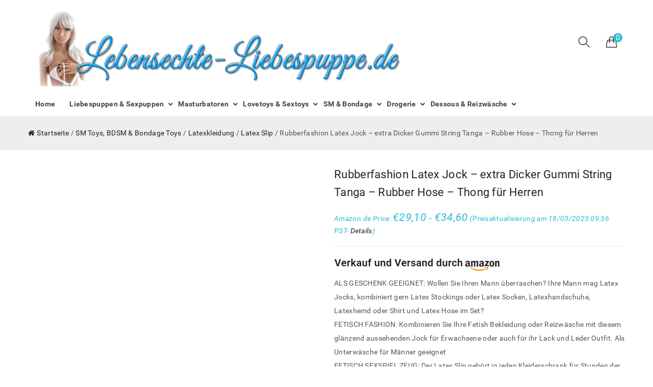

--- FILE ---
content_type: text/html; charset=UTF-8
request_url: https://lebensechte-liebespuppe.de/de-de/rubberfashion-extra-dicker-latex-string-latexslip-stringtanga-tanga-slip-mit-veredelter-oberflaeche-nicht-chloriert-fuer-herren-menge-1-stueck/
body_size: 29967
content:
<!DOCTYPE html>
<html lang="de-DE">
<head><meta charset="UTF-8"><script>if(navigator.userAgent.match(/MSIE|Internet Explorer/i)||navigator.userAgent.match(/Trident\/7\..*?rv:11/i)){var href=document.location.href;if(!href.match(/[?&]nowprocket/)){if(href.indexOf("?")==-1){if(href.indexOf("#")==-1){document.location.href=href+"?nowprocket=1"}else{document.location.href=href.replace("#","?nowprocket=1#")}}else{if(href.indexOf("#")==-1){document.location.href=href+"&nowprocket=1"}else{document.location.href=href.replace("#","&nowprocket=1#")}}}}</script><script>class RocketLazyLoadScripts{constructor(){this.triggerEvents=["keydown","mousedown","mousemove","touchmove","touchstart","touchend","wheel"],this.userEventHandler=this._triggerListener.bind(this),this.touchStartHandler=this._onTouchStart.bind(this),this.touchMoveHandler=this._onTouchMove.bind(this),this.touchEndHandler=this._onTouchEnd.bind(this),this.clickHandler=this._onClick.bind(this),this.interceptedClicks=[],window.addEventListener("pageshow",(e=>{this.persisted=e.persisted})),window.addEventListener("DOMContentLoaded",(()=>{this._preconnect3rdParties()})),this.delayedScripts={normal:[],async:[],defer:[]},this.allJQueries=[]}_addUserInteractionListener(e){document.hidden?e._triggerListener():(this.triggerEvents.forEach((t=>window.addEventListener(t,e.userEventHandler,{passive:!0}))),window.addEventListener("touchstart",e.touchStartHandler,{passive:!0}),window.addEventListener("mousedown",e.touchStartHandler),document.addEventListener("visibilitychange",e.userEventHandler))}_removeUserInteractionListener(){this.triggerEvents.forEach((e=>window.removeEventListener(e,this.userEventHandler,{passive:!0}))),document.removeEventListener("visibilitychange",this.userEventHandler)}_onTouchStart(e){"HTML"!==e.target.tagName&&(window.addEventListener("touchend",this.touchEndHandler),window.addEventListener("mouseup",this.touchEndHandler),window.addEventListener("touchmove",this.touchMoveHandler,{passive:!0}),window.addEventListener("mousemove",this.touchMoveHandler),e.target.addEventListener("click",this.clickHandler),this._renameDOMAttribute(e.target,"onclick","rocket-onclick"))}_onTouchMove(e){window.removeEventListener("touchend",this.touchEndHandler),window.removeEventListener("mouseup",this.touchEndHandler),window.removeEventListener("touchmove",this.touchMoveHandler,{passive:!0}),window.removeEventListener("mousemove",this.touchMoveHandler),e.target.removeEventListener("click",this.clickHandler),this._renameDOMAttribute(e.target,"rocket-onclick","onclick")}_onTouchEnd(e){window.removeEventListener("touchend",this.touchEndHandler),window.removeEventListener("mouseup",this.touchEndHandler),window.removeEventListener("touchmove",this.touchMoveHandler,{passive:!0}),window.removeEventListener("mousemove",this.touchMoveHandler)}_onClick(e){e.target.removeEventListener("click",this.clickHandler),this._renameDOMAttribute(e.target,"rocket-onclick","onclick"),this.interceptedClicks.push(e),e.preventDefault(),e.stopPropagation(),e.stopImmediatePropagation()}_replayClicks(){window.removeEventListener("touchstart",this.touchStartHandler,{passive:!0}),window.removeEventListener("mousedown",this.touchStartHandler),this.interceptedClicks.forEach((e=>{e.target.dispatchEvent(new MouseEvent("click",{view:e.view,bubbles:!0,cancelable:!0}))}))}_renameDOMAttribute(e,t,n){e.hasAttribute&&e.hasAttribute(t)&&(event.target.setAttribute(n,event.target.getAttribute(t)),event.target.removeAttribute(t))}_triggerListener(){this._removeUserInteractionListener(this),"loading"===document.readyState?document.addEventListener("DOMContentLoaded",this._loadEverythingNow.bind(this)):this._loadEverythingNow()}_preconnect3rdParties(){let e=[];document.querySelectorAll("script[type=rocketlazyloadscript]").forEach((t=>{if(t.hasAttribute("src")){const n=new URL(t.src).origin;n!==location.origin&&e.push({src:n,crossOrigin:t.crossOrigin||"module"===t.getAttribute("data-rocket-type")})}})),e=[...new Map(e.map((e=>[JSON.stringify(e),e]))).values()],this._batchInjectResourceHints(e,"preconnect")}async _loadEverythingNow(){this.lastBreath=Date.now(),this._delayEventListeners(),this._delayJQueryReady(this),this._handleDocumentWrite(),this._registerAllDelayedScripts(),this._preloadAllScripts(),await this._loadScriptsFromList(this.delayedScripts.normal),await this._loadScriptsFromList(this.delayedScripts.defer),await this._loadScriptsFromList(this.delayedScripts.async);try{await this._triggerDOMContentLoaded(),await this._triggerWindowLoad()}catch(e){}window.dispatchEvent(new Event("rocket-allScriptsLoaded")),this._replayClicks()}_registerAllDelayedScripts(){document.querySelectorAll("script[type=rocketlazyloadscript]").forEach((e=>{e.hasAttribute("src")?e.hasAttribute("async")&&!1!==e.async?this.delayedScripts.async.push(e):e.hasAttribute("defer")&&!1!==e.defer||"module"===e.getAttribute("data-rocket-type")?this.delayedScripts.defer.push(e):this.delayedScripts.normal.push(e):this.delayedScripts.normal.push(e)}))}async _transformScript(e){return await this._littleBreath(),new Promise((t=>{const n=document.createElement("script");[...e.attributes].forEach((e=>{let t=e.nodeName;"type"!==t&&("data-rocket-type"===t&&(t="type"),n.setAttribute(t,e.nodeValue))})),e.hasAttribute("src")?(n.addEventListener("load",t),n.addEventListener("error",t)):(n.text=e.text,t());try{e.parentNode.replaceChild(n,e)}catch(e){t()}}))}async _loadScriptsFromList(e){const t=e.shift();return t?(await this._transformScript(t),this._loadScriptsFromList(e)):Promise.resolve()}_preloadAllScripts(){this._batchInjectResourceHints([...this.delayedScripts.normal,...this.delayedScripts.defer,...this.delayedScripts.async],"preload")}_batchInjectResourceHints(e,t){var n=document.createDocumentFragment();e.forEach((e=>{if(e.src){const i=document.createElement("link");i.href=e.src,i.rel=t,"preconnect"!==t&&(i.as="script"),e.getAttribute&&"module"===e.getAttribute("data-rocket-type")&&(i.crossOrigin=!0),e.crossOrigin&&(i.crossOrigin=e.crossOrigin),n.appendChild(i)}})),document.head.appendChild(n)}_delayEventListeners(){let e={};function t(t,n){!function(t){function n(n){return e[t].eventsToRewrite.indexOf(n)>=0?"rocket-"+n:n}e[t]||(e[t]={originalFunctions:{add:t.addEventListener,remove:t.removeEventListener},eventsToRewrite:[]},t.addEventListener=function(){arguments[0]=n(arguments[0]),e[t].originalFunctions.add.apply(t,arguments)},t.removeEventListener=function(){arguments[0]=n(arguments[0]),e[t].originalFunctions.remove.apply(t,arguments)})}(t),e[t].eventsToRewrite.push(n)}function n(e,t){let n=e[t];Object.defineProperty(e,t,{get:()=>n||function(){},set(i){e["rocket"+t]=n=i}})}t(document,"DOMContentLoaded"),t(window,"DOMContentLoaded"),t(window,"load"),t(window,"pageshow"),t(document,"readystatechange"),n(document,"onreadystatechange"),n(window,"onload"),n(window,"onpageshow")}_delayJQueryReady(e){let t=window.jQuery;Object.defineProperty(window,"jQuery",{get:()=>t,set(n){if(n&&n.fn&&!e.allJQueries.includes(n)){n.fn.ready=n.fn.init.prototype.ready=function(t){e.domReadyFired?t.bind(document)(n):document.addEventListener("rocket-DOMContentLoaded",(()=>t.bind(document)(n)))};const t=n.fn.on;n.fn.on=n.fn.init.prototype.on=function(){if(this[0]===window){function e(e){return e.split(" ").map((e=>"load"===e||0===e.indexOf("load.")?"rocket-jquery-load":e)).join(" ")}"string"==typeof arguments[0]||arguments[0]instanceof String?arguments[0]=e(arguments[0]):"object"==typeof arguments[0]&&Object.keys(arguments[0]).forEach((t=>{delete Object.assign(arguments[0],{[e(t)]:arguments[0][t]})[t]}))}return t.apply(this,arguments),this},e.allJQueries.push(n)}t=n}})}async _triggerDOMContentLoaded(){this.domReadyFired=!0,await this._littleBreath(),document.dispatchEvent(new Event("rocket-DOMContentLoaded")),await this._littleBreath(),window.dispatchEvent(new Event("rocket-DOMContentLoaded")),await this._littleBreath(),document.dispatchEvent(new Event("rocket-readystatechange")),await this._littleBreath(),document.rocketonreadystatechange&&document.rocketonreadystatechange()}async _triggerWindowLoad(){await this._littleBreath(),window.dispatchEvent(new Event("rocket-load")),await this._littleBreath(),window.rocketonload&&window.rocketonload(),await this._littleBreath(),this.allJQueries.forEach((e=>e(window).trigger("rocket-jquery-load"))),await this._littleBreath();const e=new Event("rocket-pageshow");e.persisted=this.persisted,window.dispatchEvent(e),await this._littleBreath(),window.rocketonpageshow&&window.rocketonpageshow({persisted:this.persisted})}_handleDocumentWrite(){const e=new Map;document.write=document.writeln=function(t){const n=document.currentScript,i=document.createRange(),r=n.parentElement;let o=e.get(n);void 0===o&&(o=n.nextSibling,e.set(n,o));const s=document.createDocumentFragment();i.setStart(s,0),s.appendChild(i.createContextualFragment(t)),r.insertBefore(s,o)}}async _littleBreath(){Date.now()-this.lastBreath>45&&(await this._requestAnimFrame(),this.lastBreath=Date.now())}async _requestAnimFrame(){return document.hidden?new Promise((e=>setTimeout(e))):new Promise((e=>requestAnimationFrame(e)))}static run(){const e=new RocketLazyLoadScripts;e._addUserInteractionListener(e)}}RocketLazyLoadScripts.run();</script>
	
	<meta name="viewport" content="width=device-width, initial-scale=1">
	<link rel="profile" href="https://gmpg.org/xfn/11">
				<link rel="icon" type="image/x-icon" href="https://lebensechte-liebespuppe.de/wp-content/uploads/2018/09/favicon.png">
		

<script type="rocketlazyloadscript" src="https://lebensechte-liebespuppe.de/wp-content/themes/jms-4life/cookieconsent.min.js" defer></script>
	<script type="rocketlazyloadscript">
	window.addEventListener("load", function(){
	window.cookieconsent.initialise({
	  "palette": {
		"popup": {
		  "background": "#000"
		},
		"button": {
		  "background": "#f1d600"
		}
	  },
	  "content": {
		"message": "Diese Website benutzen Cookies. Wenn Sie die Website weiter nutzen, stimmen Sie der Verwendung von Cookies zu. ",
		"dismiss": "OK",
		"link": "Weitere Informationen",
		"href": "https://lebensechte-liebespuppe.de/datenschutzerklaerung/"
	  }
	})});
	</script>
<script type="rocketlazyloadscript" data-minify="1" data-rocket-type="text/javascript" src="https://lebensechte-liebespuppe.de/wp-content/cache/min/1/wp-content/themes/jms-4life/ga.js?ver=1679151518" defer></script>	
	





<script type="rocketlazyloadscript" data-ad-client="ca-pub-6398367899437273" async src="https://pagead2.googlesyndication.com/pagead/js/adsbygoogle.js"></script>
	
	<meta name='robots' content='index, follow, max-image-preview:large, max-snippet:-1, max-video-preview:-1' />
			<!-- start/ frontend header/ WooZone -->
					<style type="text/css">
				.WooZone-price-info {
					font-size: 0.7em;
				}
				.woocommerce div.product p.price, .woocommerce div.product span.price {
					line-height: initial !important;
				}
			</style>
					<!-- end/ frontend header/ WooZone -->
		
	<!-- This site is optimized with the Yoast SEO plugin v20.7 - https://yoast.com/wordpress/plugins/seo/ -->
	<title>Rubberfashion Latex Jock - extra Dicker Gummi String Tanga - Rubber Hose - Thong für Herren - Lebensechte Liebespuppe</title><link rel="preload" as="style" href="https://fonts.googleapis.com/css?family=Indie%20Flower&#038;display=swap" /><link rel="stylesheet" href="https://fonts.googleapis.com/css?family=Indie%20Flower&#038;display=swap" media="print" onload="this.media='all'" /><noscript><link rel="stylesheet" href="https://fonts.googleapis.com/css?family=Indie%20Flower&#038;display=swap" /></noscript><link rel="stylesheet" href="https://lebensechte-liebespuppe.de/wp-content/cache/min/1/92be51131b2858f394f5c5fe9c861a60.css" media="all" data-minify="1" />
	<link rel="canonical" href="https://lebensechte-liebespuppe.de/de-de/rubberfashion-extra-dicker-latex-string-latexslip-stringtanga-tanga-slip-mit-veredelter-oberflaeche-nicht-chloriert-fuer-herren-menge-1-stueck/" />
	<meta property="og:locale" content="de_DE" />
	<meta property="og:type" content="article" />
	<meta property="og:title" content="Rubberfashion Latex Jock - extra Dicker Gummi String Tanga - Rubber Hose - Thong für Herren - Lebensechte Liebespuppe" />
	<meta property="og:description" content="ALS GESCHENK GEEIGNET: Wollen Sie Ihren Mann überraschen? Ihre Mann mag Latex Jocks, kombiniert gern Latex Stockings oder Latex Socken, Latexhandschuhe, Latexhemd oder Shirt und Latex Hose im Set? FETISCH FASHION: Kombinieren Sie Ihre Fetish Bekleidung oder Reizwäsche mit diesem glänzend aussehenden Jock für Erwachsene oder auch für ihr Lack und Leder Outfit. Als Unterwäsche für Männer geeignet FETISCH SEXSPIEL ZEUG: Der Latex Slip gehört in jeden Kleiderschrank für Stunden der Erotik als Latex Unterwaesche. Dieser enge Jock als Erotikwäsche ist für Anfänger als auch Profis ein absolutes Basic" />
	<meta property="og:url" content="https://lebensechte-liebespuppe.de/de-de/rubberfashion-extra-dicker-latex-string-latexslip-stringtanga-tanga-slip-mit-veredelter-oberflaeche-nicht-chloriert-fuer-herren-menge-1-stueck/" />
	<meta property="og:site_name" content="Lebensechte Liebespuppe" />
	<meta property="article:modified_time" content="2023-03-18T16:36:46+00:00" />
	<meta property="og:image" content="https://lebensechte-liebespuppe.de/wp-content/uploads/2019/03/Rubberfashion-extra-dicker-Latex-String-Latexslip-Stringtanga-Tanga-Slip-mit-veredelter-Oberflche-nicht-chloriert-fr-Herren-Menge-1-Stck-0.jpg" />
	<meta property="og:image:width" content="500" />
	<meta property="og:image:height" content="500" />
	<meta property="og:image:type" content="image/jpeg" />
	<meta name="twitter:card" content="summary_large_image" />
	<meta name="twitter:label1" content="Geschätzte Lesezeit" />
	<meta name="twitter:data1" content="2 Minuten" />
	<script type="application/ld+json" class="yoast-schema-graph">{"@context":"https://schema.org","@graph":[{"@type":"WebPage","@id":"https://lebensechte-liebespuppe.de/de-de/rubberfashion-extra-dicker-latex-string-latexslip-stringtanga-tanga-slip-mit-veredelter-oberflaeche-nicht-chloriert-fuer-herren-menge-1-stueck/","url":"https://lebensechte-liebespuppe.de/de-de/rubberfashion-extra-dicker-latex-string-latexslip-stringtanga-tanga-slip-mit-veredelter-oberflaeche-nicht-chloriert-fuer-herren-menge-1-stueck/","name":"Rubberfashion Latex Jock - extra Dicker Gummi String Tanga - Rubber Hose - Thong für Herren - Lebensechte Liebespuppe","isPartOf":{"@id":"https://lebensechte-liebespuppe.de/#website"},"primaryImageOfPage":{"@id":"https://lebensechte-liebespuppe.de/de-de/rubberfashion-extra-dicker-latex-string-latexslip-stringtanga-tanga-slip-mit-veredelter-oberflaeche-nicht-chloriert-fuer-herren-menge-1-stueck/#primaryimage"},"image":{"@id":"https://lebensechte-liebespuppe.de/de-de/rubberfashion-extra-dicker-latex-string-latexslip-stringtanga-tanga-slip-mit-veredelter-oberflaeche-nicht-chloriert-fuer-herren-menge-1-stueck/#primaryimage"},"thumbnailUrl":"https://lebensechte-liebespuppe.de/wp-content/uploads/2019/03/Rubberfashion-extra-dicker-Latex-String-Latexslip-Stringtanga-Tanga-Slip-mit-veredelter-Oberflche-nicht-chloriert-fr-Herren-Menge-1-Stck-0.jpg","datePublished":"2019-03-07T15:59:45+00:00","dateModified":"2023-03-18T16:36:46+00:00","breadcrumb":{"@id":"https://lebensechte-liebespuppe.de/de-de/rubberfashion-extra-dicker-latex-string-latexslip-stringtanga-tanga-slip-mit-veredelter-oberflaeche-nicht-chloriert-fuer-herren-menge-1-stueck/#breadcrumb"},"inLanguage":"de-DE","potentialAction":[{"@type":"ReadAction","target":["https://lebensechte-liebespuppe.de/de-de/rubberfashion-extra-dicker-latex-string-latexslip-stringtanga-tanga-slip-mit-veredelter-oberflaeche-nicht-chloriert-fuer-herren-menge-1-stueck/"]}]},{"@type":"ImageObject","inLanguage":"de-DE","@id":"https://lebensechte-liebespuppe.de/de-de/rubberfashion-extra-dicker-latex-string-latexslip-stringtanga-tanga-slip-mit-veredelter-oberflaeche-nicht-chloriert-fuer-herren-menge-1-stueck/#primaryimage","url":"https://lebensechte-liebespuppe.de/wp-content/uploads/2019/03/Rubberfashion-extra-dicker-Latex-String-Latexslip-Stringtanga-Tanga-Slip-mit-veredelter-Oberflche-nicht-chloriert-fr-Herren-Menge-1-Stck-0.jpg","contentUrl":"https://lebensechte-liebespuppe.de/wp-content/uploads/2019/03/Rubberfashion-extra-dicker-Latex-String-Latexslip-Stringtanga-Tanga-Slip-mit-veredelter-Oberflche-nicht-chloriert-fr-Herren-Menge-1-Stck-0.jpg","width":500,"height":500},{"@type":"BreadcrumbList","@id":"https://lebensechte-liebespuppe.de/de-de/rubberfashion-extra-dicker-latex-string-latexslip-stringtanga-tanga-slip-mit-veredelter-oberflaeche-nicht-chloriert-fuer-herren-menge-1-stueck/#breadcrumb","itemListElement":[{"@type":"ListItem","position":1,"name":"Startseite","item":"https://lebensechte-liebespuppe.de/"},{"@type":"ListItem","position":2,"name":"Lebensechte Liebespuppe","item":"https://lebensechte-liebespuppe.de/"},{"@type":"ListItem","position":3,"name":"Rubberfashion Latex Jock &#8211; extra Dicker Gummi String Tanga &#8211; Rubber Hose &#8211; Thong für Herren"}]},{"@type":"WebSite","@id":"https://lebensechte-liebespuppe.de/#website","url":"https://lebensechte-liebespuppe.de/","name":"Lebensechte Liebespuppe","description":"Eine weitere WordPress-Website","potentialAction":[{"@type":"SearchAction","target":{"@type":"EntryPoint","urlTemplate":"https://lebensechte-liebespuppe.de/?s={search_term_string}"},"query-input":"required name=search_term_string"}],"inLanguage":"de-DE"}]}</script>
	<!-- / Yoast SEO plugin. -->


<link rel="alternate" type="application/rss+xml" title="Lebensechte Liebespuppe &raquo; Feed" href="https://lebensechte-liebespuppe.de/feed/" />
<style type="text/css">
img.wp-smiley,
img.emoji {
	display: inline !important;
	border: none !important;
	box-shadow: none !important;
	height: 1em !important;
	width: 1em !important;
	margin: 0 0.07em !important;
	vertical-align: -0.1em !important;
	background: none !important;
	padding: 0 !important;
}
</style>
	






<style id='global-styles-inline-css' type='text/css'>
body{--wp--preset--color--black: #000000;--wp--preset--color--cyan-bluish-gray: #abb8c3;--wp--preset--color--white: #ffffff;--wp--preset--color--pale-pink: #f78da7;--wp--preset--color--vivid-red: #cf2e2e;--wp--preset--color--luminous-vivid-orange: #ff6900;--wp--preset--color--luminous-vivid-amber: #fcb900;--wp--preset--color--light-green-cyan: #7bdcb5;--wp--preset--color--vivid-green-cyan: #00d084;--wp--preset--color--pale-cyan-blue: #8ed1fc;--wp--preset--color--vivid-cyan-blue: #0693e3;--wp--preset--color--vivid-purple: #9b51e0;--wp--preset--gradient--vivid-cyan-blue-to-vivid-purple: linear-gradient(135deg,rgba(6,147,227,1) 0%,rgb(155,81,224) 100%);--wp--preset--gradient--light-green-cyan-to-vivid-green-cyan: linear-gradient(135deg,rgb(122,220,180) 0%,rgb(0,208,130) 100%);--wp--preset--gradient--luminous-vivid-amber-to-luminous-vivid-orange: linear-gradient(135deg,rgba(252,185,0,1) 0%,rgba(255,105,0,1) 100%);--wp--preset--gradient--luminous-vivid-orange-to-vivid-red: linear-gradient(135deg,rgba(255,105,0,1) 0%,rgb(207,46,46) 100%);--wp--preset--gradient--very-light-gray-to-cyan-bluish-gray: linear-gradient(135deg,rgb(238,238,238) 0%,rgb(169,184,195) 100%);--wp--preset--gradient--cool-to-warm-spectrum: linear-gradient(135deg,rgb(74,234,220) 0%,rgb(151,120,209) 20%,rgb(207,42,186) 40%,rgb(238,44,130) 60%,rgb(251,105,98) 80%,rgb(254,248,76) 100%);--wp--preset--gradient--blush-light-purple: linear-gradient(135deg,rgb(255,206,236) 0%,rgb(152,150,240) 100%);--wp--preset--gradient--blush-bordeaux: linear-gradient(135deg,rgb(254,205,165) 0%,rgb(254,45,45) 50%,rgb(107,0,62) 100%);--wp--preset--gradient--luminous-dusk: linear-gradient(135deg,rgb(255,203,112) 0%,rgb(199,81,192) 50%,rgb(65,88,208) 100%);--wp--preset--gradient--pale-ocean: linear-gradient(135deg,rgb(255,245,203) 0%,rgb(182,227,212) 50%,rgb(51,167,181) 100%);--wp--preset--gradient--electric-grass: linear-gradient(135deg,rgb(202,248,128) 0%,rgb(113,206,126) 100%);--wp--preset--gradient--midnight: linear-gradient(135deg,rgb(2,3,129) 0%,rgb(40,116,252) 100%);--wp--preset--duotone--dark-grayscale: url('#wp-duotone-dark-grayscale');--wp--preset--duotone--grayscale: url('#wp-duotone-grayscale');--wp--preset--duotone--purple-yellow: url('#wp-duotone-purple-yellow');--wp--preset--duotone--blue-red: url('#wp-duotone-blue-red');--wp--preset--duotone--midnight: url('#wp-duotone-midnight');--wp--preset--duotone--magenta-yellow: url('#wp-duotone-magenta-yellow');--wp--preset--duotone--purple-green: url('#wp-duotone-purple-green');--wp--preset--duotone--blue-orange: url('#wp-duotone-blue-orange');--wp--preset--font-size--small: 13px;--wp--preset--font-size--medium: 20px;--wp--preset--font-size--large: 36px;--wp--preset--font-size--x-large: 42px;--wp--preset--spacing--20: 0.44rem;--wp--preset--spacing--30: 0.67rem;--wp--preset--spacing--40: 1rem;--wp--preset--spacing--50: 1.5rem;--wp--preset--spacing--60: 2.25rem;--wp--preset--spacing--70: 3.38rem;--wp--preset--spacing--80: 5.06rem;}:where(.is-layout-flex){gap: 0.5em;}body .is-layout-flow > .alignleft{float: left;margin-inline-start: 0;margin-inline-end: 2em;}body .is-layout-flow > .alignright{float: right;margin-inline-start: 2em;margin-inline-end: 0;}body .is-layout-flow > .aligncenter{margin-left: auto !important;margin-right: auto !important;}body .is-layout-constrained > .alignleft{float: left;margin-inline-start: 0;margin-inline-end: 2em;}body .is-layout-constrained > .alignright{float: right;margin-inline-start: 2em;margin-inline-end: 0;}body .is-layout-constrained > .aligncenter{margin-left: auto !important;margin-right: auto !important;}body .is-layout-constrained > :where(:not(.alignleft):not(.alignright):not(.alignfull)){max-width: var(--wp--style--global--content-size);margin-left: auto !important;margin-right: auto !important;}body .is-layout-constrained > .alignwide{max-width: var(--wp--style--global--wide-size);}body .is-layout-flex{display: flex;}body .is-layout-flex{flex-wrap: wrap;align-items: center;}body .is-layout-flex > *{margin: 0;}:where(.wp-block-columns.is-layout-flex){gap: 2em;}.has-black-color{color: var(--wp--preset--color--black) !important;}.has-cyan-bluish-gray-color{color: var(--wp--preset--color--cyan-bluish-gray) !important;}.has-white-color{color: var(--wp--preset--color--white) !important;}.has-pale-pink-color{color: var(--wp--preset--color--pale-pink) !important;}.has-vivid-red-color{color: var(--wp--preset--color--vivid-red) !important;}.has-luminous-vivid-orange-color{color: var(--wp--preset--color--luminous-vivid-orange) !important;}.has-luminous-vivid-amber-color{color: var(--wp--preset--color--luminous-vivid-amber) !important;}.has-light-green-cyan-color{color: var(--wp--preset--color--light-green-cyan) !important;}.has-vivid-green-cyan-color{color: var(--wp--preset--color--vivid-green-cyan) !important;}.has-pale-cyan-blue-color{color: var(--wp--preset--color--pale-cyan-blue) !important;}.has-vivid-cyan-blue-color{color: var(--wp--preset--color--vivid-cyan-blue) !important;}.has-vivid-purple-color{color: var(--wp--preset--color--vivid-purple) !important;}.has-black-background-color{background-color: var(--wp--preset--color--black) !important;}.has-cyan-bluish-gray-background-color{background-color: var(--wp--preset--color--cyan-bluish-gray) !important;}.has-white-background-color{background-color: var(--wp--preset--color--white) !important;}.has-pale-pink-background-color{background-color: var(--wp--preset--color--pale-pink) !important;}.has-vivid-red-background-color{background-color: var(--wp--preset--color--vivid-red) !important;}.has-luminous-vivid-orange-background-color{background-color: var(--wp--preset--color--luminous-vivid-orange) !important;}.has-luminous-vivid-amber-background-color{background-color: var(--wp--preset--color--luminous-vivid-amber) !important;}.has-light-green-cyan-background-color{background-color: var(--wp--preset--color--light-green-cyan) !important;}.has-vivid-green-cyan-background-color{background-color: var(--wp--preset--color--vivid-green-cyan) !important;}.has-pale-cyan-blue-background-color{background-color: var(--wp--preset--color--pale-cyan-blue) !important;}.has-vivid-cyan-blue-background-color{background-color: var(--wp--preset--color--vivid-cyan-blue) !important;}.has-vivid-purple-background-color{background-color: var(--wp--preset--color--vivid-purple) !important;}.has-black-border-color{border-color: var(--wp--preset--color--black) !important;}.has-cyan-bluish-gray-border-color{border-color: var(--wp--preset--color--cyan-bluish-gray) !important;}.has-white-border-color{border-color: var(--wp--preset--color--white) !important;}.has-pale-pink-border-color{border-color: var(--wp--preset--color--pale-pink) !important;}.has-vivid-red-border-color{border-color: var(--wp--preset--color--vivid-red) !important;}.has-luminous-vivid-orange-border-color{border-color: var(--wp--preset--color--luminous-vivid-orange) !important;}.has-luminous-vivid-amber-border-color{border-color: var(--wp--preset--color--luminous-vivid-amber) !important;}.has-light-green-cyan-border-color{border-color: var(--wp--preset--color--light-green-cyan) !important;}.has-vivid-green-cyan-border-color{border-color: var(--wp--preset--color--vivid-green-cyan) !important;}.has-pale-cyan-blue-border-color{border-color: var(--wp--preset--color--pale-cyan-blue) !important;}.has-vivid-cyan-blue-border-color{border-color: var(--wp--preset--color--vivid-cyan-blue) !important;}.has-vivid-purple-border-color{border-color: var(--wp--preset--color--vivid-purple) !important;}.has-vivid-cyan-blue-to-vivid-purple-gradient-background{background: var(--wp--preset--gradient--vivid-cyan-blue-to-vivid-purple) !important;}.has-light-green-cyan-to-vivid-green-cyan-gradient-background{background: var(--wp--preset--gradient--light-green-cyan-to-vivid-green-cyan) !important;}.has-luminous-vivid-amber-to-luminous-vivid-orange-gradient-background{background: var(--wp--preset--gradient--luminous-vivid-amber-to-luminous-vivid-orange) !important;}.has-luminous-vivid-orange-to-vivid-red-gradient-background{background: var(--wp--preset--gradient--luminous-vivid-orange-to-vivid-red) !important;}.has-very-light-gray-to-cyan-bluish-gray-gradient-background{background: var(--wp--preset--gradient--very-light-gray-to-cyan-bluish-gray) !important;}.has-cool-to-warm-spectrum-gradient-background{background: var(--wp--preset--gradient--cool-to-warm-spectrum) !important;}.has-blush-light-purple-gradient-background{background: var(--wp--preset--gradient--blush-light-purple) !important;}.has-blush-bordeaux-gradient-background{background: var(--wp--preset--gradient--blush-bordeaux) !important;}.has-luminous-dusk-gradient-background{background: var(--wp--preset--gradient--luminous-dusk) !important;}.has-pale-ocean-gradient-background{background: var(--wp--preset--gradient--pale-ocean) !important;}.has-electric-grass-gradient-background{background: var(--wp--preset--gradient--electric-grass) !important;}.has-midnight-gradient-background{background: var(--wp--preset--gradient--midnight) !important;}.has-small-font-size{font-size: var(--wp--preset--font-size--small) !important;}.has-medium-font-size{font-size: var(--wp--preset--font-size--medium) !important;}.has-large-font-size{font-size: var(--wp--preset--font-size--large) !important;}.has-x-large-font-size{font-size: var(--wp--preset--font-size--x-large) !important;}
.wp-block-navigation a:where(:not(.wp-element-button)){color: inherit;}
:where(.wp-block-columns.is-layout-flex){gap: 2em;}
.wp-block-pullquote{font-size: 1.5em;line-height: 1.6;}
</style>
<style id='woocommerce-inline-inline-css' type='text/css'>
.woocommerce form .form-row .required { visibility: visible; }
</style>








<style id='jms-4life-style-inline-css' type='text/css'>
                body {                    color: #555555;                }                            body.offline {                    background-image: url(https://wp.jmstheme.com/jms_4life/dummy/wp-content/themes/jms-4life/assets/images/under-construction.jpg);                }                            .jms-megamenu > li > a {                    font-size: 14px;                }                            .jms-megamenu .sub-menu,                .jms-megamenu .sub-menu > li > a{                    font-size: 14px;                }                            h1, h2, h3, h4, h5, h6,                .addon-title h3,                .post-style .post-title a {                    color: #222222;                }                            h1, h2, h3, h4, h5, h6, #addon-title h3 {                    font-family: ;                    font-weight: ;                }            h1 { font-size:36pxpx; }h2 { font-size:30pxpx; }h3 { font-size:24pxpx; }h4 { font-size:21pxpx; }h5 { font-size:18pxpx; }h6 { font-size:16pxpx; }                a:hover,                a:focus,                a:active,                #jmsblog-box .post-meta li i,                #jmsproducttab-box .nav-tabs > li.active > a,                #jmsproducttab-box .nav-tabs > li.active > a:focus,                #jmsproducttab-box .nav-tabs > li.active > a:hover,                .style-list > ul > li::before,                .style-list.list-outline > ul > li::before,                #main-footer .copyright a,                .footer-1 a:hover,                .footer-2 a:hover,                .footer-3 a:hover,                .footer-4 a:hover,                .footer-5 a:hover,                .header-4 .top-header a:hover,                .header-8 .social-network ul li:hover i,                .jms-megamenu .current-menu-parent > a,                .jms-megamenu .current-menu-item > a,                .jms-megamenu .sub-menu > li > a:hover,                .page-links span:not(.page-links-title),                .pagination-block .page-numbers li a:hover,                .pagination-block .page-numbers li .current,                .single-blog .post-meta a:hover,                .owl-theme .owl-nav [class*="owl-"]:hover .sl,                .woocommerce ul.product_list_widget li .amount,                .widget_shopping_cart .cart_list li .amount,                .widget_shopping_cart .cart_list li .desc .amount,                ul.product-cat-list li h3 mark,                .product-box .yith-wcwl-wishlistaddedbrowse,                .product-box .yith-wcwl-wishlistexistsbrowse,                .product-box .product-info .content_price .button,                .product-box .product-info .content_price .price,                .wc-single-video a,                .entry-summary p.price,                .entry-summary span.price,                .woocommerce-tabs .nav-tabs > li.active > a,                .woocommerce-tabs .nav-tabs > li.active > a:focus,                .woocommerce-tabs .nav-tabs > li.active > a:hover,                .footer-4 .top-footer .newsletter-form button {                    color: #29BAD4;                }                .style-list.list-background > ul > li::before,                .list-layout .product-box .product-info .product-extra .button:hover,                .woocommerce-tabs .nav-tabs > li.active > a:after,                .banner-box .content-button a:hover,                .banner-box .content-button a:focus,                .footer-2 .top-footer,                .footer-7 .social-network li a:hover,                button, .button,                input[type="button"]:hover,                input[type="reset"]:hover,                input[type="submit"]:hover,                .header-3 .top-header,                #header_cart .dropdown-toggle .quantity,                .portfolio-filter > a.selected,                .portfolio-meta h4::before,                .portfolio-meta h4::after,                .jms-ajax-load a:hover,                .back-to-top:hover,                #newsletter-section .newsletter-wrap button:hover,                .fraction-slider .button-slide a:focus,                .fraction-slider .button-slide a:hover,                .home-2 .banner-content .btn-transparent:hover,                .spinner1 .bounce1,                .spinner1 .bounce2,                .woocommerce .widget_price_filter .ui-slider .ui-slider-handle,                .woocommerce nav.woocommerce-pagination ul li a:focus, .woocommerce nav.woocommerce-pagination ul li a:hover, .woocommerce nav.woocommerce-pagination ul li span.current,                .product-box .product-button .button:hover,                .wc-single-video a:hover,                .owl-theme .owl-dots .owl-dot.active span, .owl-theme .owl-dots .owl-dot:hover span,                .home-4 #jmstestimonial-box .owl-theme .owl-dots .owl-dot.active span {                    background-color: #29BAD4;                }                input[type="text"]:focus, input[type="email"]:focus, input[type="url"]:focus, input[type="password"]:focus, input[type="search"]:focus, input[type="number"]:focus, input[type="tel"]:focus, input[type="range"]:focus, input[type="date"]:focus, input[type="month"]:focus, input[type="week"]:focus, input[type="time"]:focus, input[type="datetime"]:focus, input[type="datetime-local"]:focus, input[type="color"]:focus, textarea:focus, .form-control:focus,                .style-list.list-outline > ul > li::before,                .pagination-block .page-numbers li a:hover,                .pagination-block .page-numbers li .current,                .wc-single-video a,                .banner-box .content-button a:hover,                .banner-box .content-button a:focus,                .footer-7 .social-network li a:hover,                .portfolio-filter > a.selected,                .jms-ajax-load a:hover,                .fraction-slider .button-slide a:focus,                .fraction-slider .button-slide a:hover,                .home-2 .banner-content .btn-transparent:hover,                #jmstestimonial-box .testimonial-box img,                #hotdeal-section .kc-countdown-timer span.group:after                {                    border-color: #29BAD4;                }            .post-type-archive-portfolio .breadcrumb-wrap {                    background-image: url(https://wp.jmstheme.com/jms_4life/dummy/wp-content/themes/jms-4life/assets/images/breadcrumb-bg.jpeg);                    background-size: cover;                    background-repeat: no-repeat;                    background-position: center center;                    background-attachment: scroll;                }.footer-1,                .footer-2,                .footer-3,                .footer-4,                .footer-5,                .footer-7,                .footer-8 {background-color: #363636;}
</style>





<style id='rocket-lazyload-inline-css' type='text/css'>
.rll-youtube-player{position:relative;padding-bottom:56.23%;height:0;overflow:hidden;max-width:100%;}.rll-youtube-player:focus-within{outline: 2px solid currentColor;outline-offset: 5px;}.rll-youtube-player iframe{position:absolute;top:0;left:0;width:100%;height:100%;z-index:100;background:0 0}.rll-youtube-player img{bottom:0;display:block;left:0;margin:auto;max-width:100%;width:100%;position:absolute;right:0;top:0;border:none;height:auto;-webkit-transition:.4s all;-moz-transition:.4s all;transition:.4s all}.rll-youtube-player img:hover{-webkit-filter:brightness(75%)}.rll-youtube-player .play{height:100%;width:100%;left:0;top:0;position:absolute;background:url(https://lebensechte-liebespuppe.de/wp-content/plugins/wp-rocket/assets/img/youtube.png) no-repeat center;background-color: transparent !important;cursor:pointer;border:none;}
</style>
<script type="rocketlazyloadscript" data-rocket-type='text/javascript' src='https://lebensechte-liebespuppe.de/wp-includes/js/jquery/jquery.min.js?ver=3.6.1' id='jquery-core-js'></script>
<script type="rocketlazyloadscript" data-rocket-type='text/javascript' src='https://lebensechte-liebespuppe.de/wp-includes/js/jquery/jquery-migrate.min.js?ver=3.3.2' id='jquery-migrate-js' defer></script>
<script type='text/javascript' id='WooZone-frontend-script-js-extra'>
/* <![CDATA[ */
var woozone_vars = {"ajax_url":"https:\/\/lebensechte-liebespuppe.de\/wp-admin\/admin-ajax.php","checkout_url":"https:\/\/lebensechte-liebespuppe.de\/kasse\/","lang":{"loading":"Weitere Produkte werden geladen...","closing":"Closing...","saving":"Saving...","updating":"Updating...","amzcart_checkout":"checkout done","amzcart_cancel":"canceled","amzcart_checkout_msg":"all good","amzcart_cancel_msg":"You must check or cancel all amazon shops!","available_yes":"available","available_no":"not available","load_cross_sell_box":"Frequently Bought Together Weitere Produkte werden geladen..."}};
/* ]]> */
</script>
<script type="rocketlazyloadscript" data-minify="1" data-rocket-type='text/javascript' src='https://lebensechte-liebespuppe.de/wp-content/cache/min/1/wp-content/plugins/woozone/lib/frontend/js/frontend.js?ver=1679151518' id='WooZone-frontend-script-js' defer></script>
<link rel="https://api.w.org/" href="https://lebensechte-liebespuppe.de/wp-json/" /><link rel="alternate" type="application/json" href="https://lebensechte-liebespuppe.de/wp-json/wp/v2/product/127220" /><link rel="EditURI" type="application/rsd+xml" title="RSD" href="https://lebensechte-liebespuppe.de/xmlrpc.php?rsd" />
<link rel="wlwmanifest" type="application/wlwmanifest+xml" href="https://lebensechte-liebespuppe.de/wp-includes/wlwmanifest.xml" />
<meta name="generator" content="WordPress 6.1.3" />
<meta name="generator" content="WooCommerce 7.5.0" />
<link rel='shortlink' href='https://lebensechte-liebespuppe.de/?p=127220' />
<link rel="alternate" type="application/json+oembed" href="https://lebensechte-liebespuppe.de/wp-json/oembed/1.0/embed?url=https%3A%2F%2Flebensechte-liebespuppe.de%2Fde-de%2Frubberfashion-extra-dicker-latex-string-latexslip-stringtanga-tanga-slip-mit-veredelter-oberflaeche-nicht-chloriert-fuer-herren-menge-1-stueck%2F" />
<link rel="alternate" type="text/xml+oembed" href="https://lebensechte-liebespuppe.de/wp-json/oembed/1.0/embed?url=https%3A%2F%2Flebensechte-liebespuppe.de%2Fde-de%2Frubberfashion-extra-dicker-latex-string-latexslip-stringtanga-tanga-slip-mit-veredelter-oberflaeche-nicht-chloriert-fuer-herren-menge-1-stueck%2F&#038;format=xml" />
<style>:root {
			--lazy-loader-animation-duration: 300ms;
		}
		  
		.lazyload {
	display: block;
}

.lazyload,
        .lazyloading {
			opacity: 0;
		}


		.lazyloaded {
			opacity: 1;
			transition: opacity 300ms;
			transition: opacity var(--lazy-loader-animation-duration);
		}</style><noscript><style>.lazyload { display: none; } .lazyload[class*="lazy-loader-background-element-"] { display: block; opacity: 1; }</style></noscript><style id="ubermenu-custom-generated-css">
/** Font Awesome 4 Compatibility **/
.fa{font-style:normal;font-variant:normal;font-weight:normal;font-family:FontAwesome;}

/** UberMenu Custom Menu Styles (Customizer) **/
/* main */
 .ubermenu.ubermenu-main { background:none; border:none; box-shadow:none; }
 .ubermenu.ubermenu-main .ubermenu-item-level-0 > .ubermenu-target { border:none; box-shadow:none; }
 .ubermenu.ubermenu-main.ubermenu-horizontal .ubermenu-submenu-drop.ubermenu-submenu-align-left_edge_bar, .ubermenu.ubermenu-main.ubermenu-horizontal .ubermenu-submenu-drop.ubermenu-submenu-align-full_width { left:0; }
 .ubermenu.ubermenu-main.ubermenu-horizontal .ubermenu-item-level-0.ubermenu-active > .ubermenu-submenu-drop, .ubermenu.ubermenu-main.ubermenu-horizontal:not(.ubermenu-transition-shift) .ubermenu-item-level-0 > .ubermenu-submenu-drop { margin-top:0; }
 .ubermenu-main .ubermenu-item-level-0 > .ubermenu-target { font-size:14px; padding-left:14px; padding-right:14px; }


/* Status: Loaded from Transient */

</style><style>.woocommerce-product-gallery{ opacity: 1 !important; }</style><script type="rocketlazyloadscript">        var JmsAjaxURL 	     = 'https://lebensechte-liebespuppe.de/wp-admin/admin-ajax.php';
        var JMS_URL 	     = 'https://lebensechte-liebespuppe.de';
        var _nonce_jms_4life = '2ce5d8ca56';
        var _JMS_THEME_URL   = 'https://lebensechte-liebespuppe.de/wp-content/themes/jms-4life';
    </script>	<noscript><style>.woocommerce-product-gallery{ opacity: 1 !important; }</style></noscript>
	<style type="text/css" title="dynamic-css" class="options-output">body{opacity: 1;visibility: visible;-webkit-transition: opacity 0.24s ease-in-out;-moz-transition: opacity 0.24s ease-in-out;transition: opacity 0.24s ease-in-out;}.wf-loading body,{opacity: 0;}.ie.wf-loading body,{visibility: hidden;}</style><noscript><style id="rocket-lazyload-nojs-css">.rll-youtube-player, [data-lazy-src]{display:none !important;}</style></noscript></head>
<body data-rsssl=1 class="product-template-default single single-product postid-127220 theme-jms-4life woocommerce woocommerce-page woocommerce-no-js">
 	   <div class="preloader">
 		   <div class="spinner1">
 			   <div class="dot1"></div>
 			   <div class="dot2"></div>
 			   <div class="bounce1"></div>
 			   <div class="bounce2"></div>
 			   <div class="bounce3"></div>
 		   </div>
 	   </div>
 	   


<div id="page" class="site">
	<header id="header-wrap" class="header-6">
    <div class="main-header jms-navbar">
        <div class="container-fluid">
		<div id="logobis992">
		     					<a href="https://lebensechte-liebespuppe.de/" rel="home">
				<img width="800" height="160" src="data:image/svg+xml,%3Csvg%20xmlns='http://www.w3.org/2000/svg'%20viewBox='0%200%20800%20160'%3E%3C/svg%3E" alt="Lebensechte Liebespuppe" data-lazy-src="https://lebensechte-liebespuppe.de/wp-content/uploads/2018/09/lebensechte_liebespuppe_800.png"><noscript><img width="800" height="160" src="https://lebensechte-liebespuppe.de/wp-content/uploads/2018/09/lebensechte_liebespuppe_800.png" alt="Lebensechte Liebespuppe"></noscript>
            </a>
						</div>
            <div class="logo_warenkorb_header">
               <div class="header-position col-lg-2 col-md-2 col-sm-6 col-xs-6 header-logo">
                    <div class="header-block">
                        					<a href="https://lebensechte-liebespuppe.de/" rel="home">
				<img width="800" height="160" src="data:image/svg+xml,%3Csvg%20xmlns='http://www.w3.org/2000/svg'%20viewBox='0%200%20800%20160'%3E%3C/svg%3E" alt="Lebensechte Liebespuppe" data-lazy-src="https://lebensechte-liebespuppe.de/wp-content/uploads/2018/09/lebensechte_liebespuppe_800.png"><noscript><img width="800" height="160" src="https://lebensechte-liebespuppe.de/wp-content/uploads/2018/09/lebensechte_liebespuppe_800.png" alt="Lebensechte Liebespuppe"></noscript>
            </a>
				                    </div>
                </div><!-- .header-logo -->

                <div class="header-position col-lg-2 col-md-2 col-sm-3 col-xs-3 header-right">
                    <div class="header-block hidden-sm hidden-xs">
                        <div class="btn-group compact-hidden" id="header_search">
                            <a href="javascript:void(0)" class="dropdown-toggle" data-toggle="dropdown">
                                <i class="sl icon-magnifier"></i>
                            </a>
                            <div class="dropdown-menu search-box">
                                <form role="search" method="get" class="search-form" action="https://lebensechte-liebespuppe.de/">
    <input type="search" class="search-field" placeholder="Search..." value="" name="s" />
    <button type="submit" class="search-submit"><i class="sl icon-magnifier"></i></button>
    <input type="hidden" name="post_type" value="product" />
</form>
                            </div>
                        </div>
                    </div>
                                            <div class="header-block">
                            		<div class="btn-group compact-hidden" id="header_cart">
			<a href="" rel="nofollow" class="cart-contents dropdown-toggle" data-toggle="dropdown">
				<i class="sl icon-handbag"></i>
				<span class="quantity">0</span>
			</a>
			<div class="dropdown-menu cart-box">
				<div class="widget woocommerce widget_shopping_cart"><div class="widget_shopping_cart_content"></div></div>			</div>
		</div>
		                        </div>
                    					
					

                </div><!-- .header-right -->
            </div>
			<div style="clear:both;"></div>
					<div id="hauptmenu">
<!-- UberMenu [Configuration:main] [Theme Loc:] [Integration:api] -->
<a class="ubermenu-responsive-toggle ubermenu-responsive-toggle-main ubermenu-skin-tt-silver-s ubermenu-loc- ubermenu-responsive-toggle-content-align-left ubermenu-responsive-toggle-align-full " tabindex="0" data-ubermenu-target="ubermenu-main-402"  ><i class="fas fa-bars" ></i>Menu</a><nav id="ubermenu-main-402" class="ubermenu ubermenu-nojs ubermenu-main ubermenu-menu-402 ubermenu-responsive ubermenu-responsive-default ubermenu-responsive-collapse ubermenu-horizontal ubermenu-transition-shift ubermenu-trigger-hover_intent ubermenu-skin-tt-silver-s  ubermenu-bar-align-full ubermenu-items-align-left ubermenu-bound ubermenu-disable-submenu-scroll ubermenu-sub-indicators ubermenu-sub-indicators-align-text ubermenu-retractors-responsive ubermenu-submenu-indicator-closes"><ul id="ubermenu-nav-main-402" class="ubermenu-nav" ><li id="menu-item-97523" class="ubermenu-item ubermenu-item-type-post_type ubermenu-item-object-page ubermenu-item-home ubermenu-current_page_parent ubermenu-item-97523 ubermenu-item-level-0 ubermenu-column ubermenu-column-auto" ><a class="ubermenu-target ubermenu-item-layout-default ubermenu-item-layout-text_only" href="https://lebensechte-liebespuppe.de/" tabindex="0"><span class="ubermenu-target-title ubermenu-target-text">Home</span></a></li><li id="menu-item-98125" class="ubermenu-item ubermenu-item-type-taxonomy ubermenu-item-object-product_cat ubermenu-item-has-children ubermenu-item-98125 ubermenu-item-level-0 ubermenu-column ubermenu-column-auto ubermenu-has-submenu-drop ubermenu-has-submenu-mega" ><a class="ubermenu-target ubermenu-item-layout-default ubermenu-item-layout-text_only" href="https://lebensechte-liebespuppe.de/de/sexpuppe/" tabindex="0"><span class="ubermenu-target-title ubermenu-target-text">Liebespuppen &#038; Sexpuppen</span><i class='ubermenu-sub-indicator fas fa-angle-down'></i></a><ul  class="ubermenu-submenu ubermenu-submenu-id-98125 ubermenu-submenu-type-mega ubermenu-submenu-drop ubermenu-submenu-align-left_edge_item ubermenu-submenu-retractor-top"  ><li class="ubermenu-retractor ubermenu-retractor-mobile"><i class="fas fa-times"></i> Close</li><li id="menu-item-98130" class="ubermenu-item ubermenu-item-type-custom ubermenu-item-object-custom ubermenu-item-home ubermenu-item-has-children ubermenu-item-98130 ubermenu-item-auto ubermenu-item-header ubermenu-item-level-1 ubermenu-column ubermenu-column-auto ubermenu-item-mini ubermenu-has-submenu-stack" ><ul  class="ubermenu-submenu ubermenu-submenu-id-98130 ubermenu-submenu-type-auto ubermenu-submenu-type-stack"  ><li id="menu-item-98126" class="ubermenu-item ubermenu-item-type-taxonomy ubermenu-item-object-product_cat ubermenu-item-98126 ubermenu-item-auto ubermenu-item-normal ubermenu-item-level-2 ubermenu-column ubermenu-column-auto" ><a class="ubermenu-target ubermenu-item-layout-default ubermenu-item-layout-text_only" href="https://lebensechte-liebespuppe.de/de/sexpuppe/asiatische-realdoll/"><span class="ubermenu-target-title ubermenu-target-text">Asiatische Liebespuppe</span></a></li><li id="menu-item-98127" class="ubermenu-item ubermenu-item-type-taxonomy ubermenu-item-object-product_cat ubermenu-item-98127 ubermenu-item-auto ubermenu-item-normal ubermenu-item-level-2 ubermenu-column ubermenu-column-auto" ><a class="ubermenu-target ubermenu-item-layout-default ubermenu-item-layout-text_only" href="https://lebensechte-liebespuppe.de/de/sexpuppe/japanische-realdoll/"><span class="ubermenu-target-title ubermenu-target-text">Japan Liebespuppe</span></a></li><li id="menu-item-98128" class="ubermenu-item ubermenu-item-type-taxonomy ubermenu-item-object-product_cat ubermenu-item-98128 ubermenu-item-auto ubermenu-item-normal ubermenu-item-level-2 ubermenu-column ubermenu-column-auto" ><a class="ubermenu-target ubermenu-item-layout-default ubermenu-item-layout-text_only" href="https://lebensechte-liebespuppe.de/de/sexpuppe/thai-realdoll/"><span class="ubermenu-target-title ubermenu-target-text">Thai Liebespuppe</span></a></li><li id="menu-item-98142" class="ubermenu-item ubermenu-item-type-taxonomy ubermenu-item-object-product_cat ubermenu-item-98142 ubermenu-item-auto ubermenu-item-normal ubermenu-item-level-2 ubermenu-column ubermenu-column-auto" ><a class="ubermenu-target ubermenu-item-layout-default ubermenu-item-layout-text_only" href="https://lebensechte-liebespuppe.de/de/sexpuppe/realdoll-transparent/"><span class="ubermenu-target-title ubermenu-target-text">Transparent Liebespuppe</span></a></li><li id="menu-item-98129" class="ubermenu-item ubermenu-item-type-taxonomy ubermenu-item-object-product_cat ubermenu-item-98129 ubermenu-item-auto ubermenu-item-normal ubermenu-item-level-2 ubermenu-column ubermenu-column-auto" ><a class="ubermenu-target ubermenu-item-layout-default ubermenu-item-layout-text_only" href="https://lebensechte-liebespuppe.de/de/sexpuppe/transsexuelle-liebespuppe/"><span class="ubermenu-target-title ubermenu-target-text">Transsexuelle Real Doll &#038; Trans Sex Doll</span></a></li><li id="menu-item-98143" class="ubermenu-item ubermenu-item-type-taxonomy ubermenu-item-object-product_cat ubermenu-item-98143 ubermenu-item-auto ubermenu-item-normal ubermenu-item-level-2 ubermenu-column ubermenu-column-auto" ><a class="ubermenu-target ubermenu-item-layout-default ubermenu-item-layout-text_only" href="https://lebensechte-liebespuppe.de/de/sexpuppe/realdoll-schwarz/"><span class="ubermenu-target-title ubermenu-target-text">Dunkelhäutige Liebespuppe</span></a></li></ul></li><li id="menu-item-98145" class="ubermenu-item ubermenu-item-type-custom ubermenu-item-object-custom ubermenu-item-home ubermenu-item-has-children ubermenu-nocurrent ubermenu-item-98145 ubermenu-item-auto ubermenu-item-header ubermenu-item-level-1 ubermenu-column ubermenu-column-auto ubermenu-has-submenu-stack" ><ul  class="ubermenu-submenu ubermenu-submenu-id-98145 ubermenu-submenu-type-auto ubermenu-submenu-type-stack"  ><li id="menu-item-98144" class="ubermenu-item ubermenu-item-type-taxonomy ubermenu-item-object-product_cat ubermenu-item-98144 ubermenu-item-auto ubermenu-item-normal ubermenu-item-level-2 ubermenu-column ubermenu-column-auto" ><a class="ubermenu-target ubermenu-item-layout-default ubermenu-item-layout-text_only" href="https://lebensechte-liebespuppe.de/de/sexpuppe/tpe-realdoll/"><span class="ubermenu-target-title ubermenu-target-text">TPE Liebespuppe</span></a></li><li id="menu-item-98366" class="ubermenu-item ubermenu-item-type-taxonomy ubermenu-item-object-product_cat ubermenu-item-98366 ubermenu-item-auto ubermenu-item-normal ubermenu-item-level-2 ubermenu-column ubermenu-column-auto" ><a class="ubermenu-target ubermenu-item-layout-default ubermenu-item-layout-text_only" href="https://lebensechte-liebespuppe.de/de/sexpuppe/luxus-realdoll/"><span class="ubermenu-target-title ubermenu-target-text">Luxus Liebespuppe</span></a></li><li id="menu-item-98445" class="ubermenu-item ubermenu-item-type-taxonomy ubermenu-item-object-product_cat ubermenu-item-98445 ubermenu-item-auto ubermenu-item-normal ubermenu-item-level-2 ubermenu-column ubermenu-column-auto" ><a class="ubermenu-target ubermenu-item-layout-default ubermenu-item-layout-text_only" href="https://lebensechte-liebespuppe.de/de/sexpuppe/3d-realdoll/"><span class="ubermenu-target-title ubermenu-target-text">3D Liebespuppe &#038; 3D Realdoll</span></a></li><li id="menu-item-98779" class="ubermenu-item ubermenu-item-type-taxonomy ubermenu-item-object-product_cat ubermenu-item-98779 ubermenu-item-auto ubermenu-item-normal ubermenu-item-level-2 ubermenu-column ubermenu-column-auto" ><a class="ubermenu-target ubermenu-item-layout-default ubermenu-item-layout-text_only" href="https://lebensechte-liebespuppe.de/de/sexpuppe/kleine-realdoll/"><span class="ubermenu-target-title ubermenu-target-text">Kleine Liebespuppe</span></a></li><li id="menu-item-98780" class="ubermenu-item ubermenu-item-type-taxonomy ubermenu-item-object-product_cat ubermenu-item-98780 ubermenu-item-auto ubermenu-item-normal ubermenu-item-level-2 ubermenu-column ubermenu-column-auto" ><a class="ubermenu-target ubermenu-item-layout-default ubermenu-item-layout-text_only" href="https://lebensechte-liebespuppe.de/de/sexpuppe/realdoll-kleine-brueste/"><span class="ubermenu-target-title ubermenu-target-text">Liebespuppe mit kleinen Brüsten</span></a></li><li id="menu-item-108434" class="ubermenu-item ubermenu-item-type-taxonomy ubermenu-item-object-product_cat ubermenu-item-108434 ubermenu-item-auto ubermenu-item-normal ubermenu-item-level-2 ubermenu-column ubermenu-column-auto" ><a class="ubermenu-target ubermenu-item-layout-default ubermenu-item-layout-text_only" href="https://lebensechte-liebespuppe.de/de/sexpuppe/realdoll-grosse-brust/"><span class="ubermenu-target-title ubermenu-target-text">Liebespuppe mit großen Brüsten</span></a></li></ul></li><li id="menu-item-108947" class="ubermenu-item ubermenu-item-type-custom ubermenu-item-object-custom ubermenu-item-home ubermenu-item-has-children ubermenu-nocurrent ubermenu-item-108947 ubermenu-item-auto ubermenu-item-header ubermenu-item-level-1 ubermenu-column ubermenu-column-auto ubermenu-has-submenu-stack" ><ul  class="ubermenu-submenu ubermenu-submenu-id-108947 ubermenu-submenu-type-auto ubermenu-submenu-type-stack"  ><li id="menu-item-127416" class="ubermenu-item ubermenu-item-type-taxonomy ubermenu-item-object-product_cat ubermenu-item-127416 ubermenu-item-auto ubermenu-item-normal ubermenu-item-level-2 ubermenu-column ubermenu-column-auto" ><a class="ubermenu-target ubermenu-item-layout-default ubermenu-item-layout-text_only" href="https://lebensechte-liebespuppe.de/de/sexpuppe/aufblasbare-liebespuppe/"><span class="ubermenu-target-title ubermenu-target-text">Aufblasbare Liebespuppe &#038; Realdoll zum aufblasen</span></a></li><li id="menu-item-108948" class="ubermenu-item ubermenu-item-type-taxonomy ubermenu-item-object-product_cat ubermenu-item-108948 ubermenu-item-auto ubermenu-item-normal ubermenu-item-level-2 ubermenu-column ubermenu-column-auto" ><a class="ubermenu-target ubermenu-item-layout-default ubermenu-item-layout-text_only" href="https://lebensechte-liebespuppe.de/de/sexpuppe/maennliche-liebespuppe/"><span class="ubermenu-target-title ubermenu-target-text">Männliche Liebespuppe für Frauen</span></a></li><li id="menu-item-108949" class="ubermenu-item ubermenu-item-type-taxonomy ubermenu-item-object-product_cat ubermenu-item-108949 ubermenu-item-auto ubermenu-item-normal ubermenu-item-level-2 ubermenu-column ubermenu-column-auto" ><a class="ubermenu-target ubermenu-item-layout-default ubermenu-item-layout-text_only" href="https://lebensechte-liebespuppe.de/de/sexpuppe/liebespuppe-fuer-maenner/"><span class="ubermenu-target-title ubermenu-target-text">Weibliche Liebespuppen für Männer</span></a></li><li id="menu-item-114856" class="ubermenu-item ubermenu-item-type-taxonomy ubermenu-item-object-product_cat ubermenu-item-114856 ubermenu-item-auto ubermenu-item-normal ubermenu-item-level-2 ubermenu-column ubermenu-column-auto" ><a class="ubermenu-target ubermenu-item-layout-default ubermenu-item-layout-text_only" href="https://lebensechte-liebespuppe.de/de/sexpuppe/realdoll-torso/"><span class="ubermenu-target-title ubermenu-target-text">Liebespuppe Torso</span></a></li><li id="menu-item-116649" class="ubermenu-item ubermenu-item-type-taxonomy ubermenu-item-object-product_cat ubermenu-item-116649 ubermenu-item-auto ubermenu-item-normal ubermenu-item-level-2 ubermenu-column ubermenu-column-auto" ><a class="ubermenu-target ubermenu-item-layout-default ubermenu-item-layout-text_only" href="https://lebensechte-liebespuppe.de/de/sexpuppe/liebespuppe-realistisch/"><span class="ubermenu-target-title ubermenu-target-text">Liebespuppe realistisch</span></a></li><li id="menu-item-132091" class="ubermenu-item ubermenu-item-type-taxonomy ubermenu-item-object-product_cat ubermenu-item-132091 ubermenu-item-auto ubermenu-item-normal ubermenu-item-level-2 ubermenu-column ubermenu-column-auto" ><a class="ubermenu-target ubermenu-item-layout-default ubermenu-item-layout-text_only" href="https://lebensechte-liebespuppe.de/de/sexpuppe/liebespuppe-schwanger/"><span class="ubermenu-target-title ubermenu-target-text">Liebespuppe schwanger</span></a></li></ul></li><li class="ubermenu-retractor ubermenu-retractor-mobile"><i class="fas fa-times"></i> Close</li></ul></li><li id="menu-item-108342" class="ubermenu-item ubermenu-item-type-taxonomy ubermenu-item-object-product_cat ubermenu-item-has-children ubermenu-item-108342 ubermenu-item-level-0 ubermenu-column ubermenu-column-auto ubermenu-has-submenu-drop ubermenu-has-submenu-flyout" ><a class="ubermenu-target ubermenu-item-layout-default ubermenu-item-layout-text_only" href="https://lebensechte-liebespuppe.de/de/masturbatoren/" tabindex="0"><span class="ubermenu-target-title ubermenu-target-text">Masturbatoren</span><i class='ubermenu-sub-indicator fas fa-angle-down'></i></a><ul  class="ubermenu-submenu ubermenu-submenu-id-108342 ubermenu-submenu-type-flyout ubermenu-submenu-drop ubermenu-submenu-align-left_edge_item ubermenu-submenu-retractor-top"  ><li class="ubermenu-retractor ubermenu-retractor-mobile"><i class="fas fa-times"></i> Close</li><li id="menu-item-108348" class="ubermenu-item ubermenu-item-type-custom ubermenu-item-object-custom ubermenu-item-home ubermenu-item-has-children ubermenu-nocurrent ubermenu-item-108348 ubermenu-item-auto ubermenu-item-normal ubermenu-item-level-1 ubermenu-has-submenu-stack" ><ul  class="ubermenu-submenu ubermenu-submenu-id-108348 ubermenu-submenu-type-stack"  ><li id="menu-item-108343" class="ubermenu-item ubermenu-item-type-taxonomy ubermenu-item-object-product_cat ubermenu-item-108343 ubermenu-item-auto ubermenu-item-normal ubermenu-item-level-2 ubermenu-column ubermenu-column-auto" ><a class="ubermenu-target ubermenu-item-layout-default ubermenu-item-layout-text_only" href="https://lebensechte-liebespuppe.de/de/masturbatoren/automatischer-masturbator/"><span class="ubermenu-target-title ubermenu-target-text">Automatischer Masturbator</span></a></li><li id="menu-item-108344" class="ubermenu-item ubermenu-item-type-taxonomy ubermenu-item-object-product_cat ubermenu-item-108344 ubermenu-item-auto ubermenu-item-normal ubermenu-item-level-2 ubermenu-column ubermenu-column-auto" ><a class="ubermenu-target ubermenu-item-layout-default ubermenu-item-layout-text_only" href="https://lebensechte-liebespuppe.de/de/masturbatoren/lebensechter-damenfuss/"><span class="ubermenu-target-title ubermenu-target-text">Frauenfüße aus Silkon</span></a></li><li id="menu-item-108345" class="ubermenu-item ubermenu-item-type-taxonomy ubermenu-item-object-product_cat ubermenu-item-108345 ubermenu-item-auto ubermenu-item-normal ubermenu-item-level-2 ubermenu-column ubermenu-column-auto" ><a class="ubermenu-target ubermenu-item-layout-default ubermenu-item-layout-text_only" href="https://lebensechte-liebespuppe.de/de/masturbatoren/taschenmuschi-anal/"><span class="ubermenu-target-title ubermenu-target-text">Taschenmuschi Anus</span></a></li><li id="menu-item-108346" class="ubermenu-item ubermenu-item-type-taxonomy ubermenu-item-object-product_cat ubermenu-item-108346 ubermenu-item-auto ubermenu-item-normal ubermenu-item-level-2 ubermenu-column ubermenu-column-auto" ><a class="ubermenu-target ubermenu-item-layout-default ubermenu-item-layout-text_only" href="https://lebensechte-liebespuppe.de/de/masturbatoren/masturbator-mund/"><span class="ubermenu-target-title ubermenu-target-text">Taschenmuschi Blowjob</span></a></li><li id="menu-item-108347" class="ubermenu-item ubermenu-item-type-taxonomy ubermenu-item-object-product_cat ubermenu-item-108347 ubermenu-item-auto ubermenu-item-normal ubermenu-item-level-2 ubermenu-column ubermenu-column-auto" ><a class="ubermenu-target ubermenu-item-layout-default ubermenu-item-layout-text_only" href="https://lebensechte-liebespuppe.de/de/masturbatoren/masturbator-mit-vibration/"><span class="ubermenu-target-title ubermenu-target-text">Taschenmuschi mit Vibration</span></a></li></ul></li><li class="ubermenu-retractor ubermenu-retractor-mobile"><i class="fas fa-times"></i> Close</li></ul></li><li id="menu-item-98778" class="ubermenu-item ubermenu-item-type-taxonomy ubermenu-item-object-product_cat ubermenu-item-has-children ubermenu-item-98778 ubermenu-item-level-0 ubermenu-column ubermenu-column-auto ubermenu-has-submenu-drop ubermenu-has-submenu-mega" ><a class="ubermenu-target ubermenu-item-layout-default ubermenu-item-layout-text_only" href="https://lebensechte-liebespuppe.de/de/sexspielzeug/" tabindex="0"><span class="ubermenu-target-title ubermenu-target-text">Lovetoys &#038; Sextoys</span><i class='ubermenu-sub-indicator fas fa-angle-down'></i></a><ul  class="ubermenu-submenu ubermenu-submenu-id-98778 ubermenu-submenu-type-auto ubermenu-submenu-type-mega ubermenu-submenu-drop ubermenu-submenu-align-full_width ubermenu-submenu-retractor-top"  ><li class="ubermenu-retractor ubermenu-retractor-mobile"><i class="fas fa-times"></i> Close</li><li id="menu-item-111929" class="ubermenu-item ubermenu-item-type-taxonomy ubermenu-item-object-product_cat ubermenu-item-has-children ubermenu-item-111929 ubermenu-item-auto ubermenu-item-header ubermenu-item-level-1 ubermenu-column ubermenu-column-auto ubermenu-has-submenu-stack" ><a class="ubermenu-target ubermenu-item-layout-default ubermenu-item-layout-text_only" href="https://lebensechte-liebespuppe.de/de/sexspielzeug/buttplug-analblug/"><span class="ubermenu-target-title ubermenu-target-text">Analblug &#038; Buttplug</span></a><ul  class="ubermenu-submenu ubermenu-submenu-id-111929 ubermenu-submenu-type-auto ubermenu-submenu-type-stack"  ><li id="menu-item-104783" class="ubermenu-item ubermenu-item-type-taxonomy ubermenu-item-object-product_cat ubermenu-item-104783 ubermenu-item-auto ubermenu-item-normal ubermenu-item-level-2 ubermenu-column ubermenu-column-auto" ><a class="ubermenu-target ubermenu-item-layout-default ubermenu-item-layout-text_only" href="https://lebensechte-liebespuppe.de/de/sexspielzeug/intimdusche-analdusche/"><span class="ubermenu-target-title ubermenu-target-text">Analklister &#038; Analdusche</span></a></li><li id="menu-item-111928" class="ubermenu-item ubermenu-item-type-taxonomy ubermenu-item-object-product_cat ubermenu-item-111928 ubermenu-item-auto ubermenu-item-normal ubermenu-item-level-2 ubermenu-column ubermenu-column-auto" ><a class="ubermenu-target ubermenu-item-layout-default ubermenu-item-layout-text_only" href="https://lebensechte-liebespuppe.de/de/sexspielzeug/buttplug-analblug/analketten/"><span class="ubermenu-target-title ubermenu-target-text">Analkette &#038; Analdildo</span></a></li><li id="menu-item-116537" class="ubermenu-item ubermenu-item-type-taxonomy ubermenu-item-object-product_cat ubermenu-item-116537 ubermenu-item-auto ubermenu-item-normal ubermenu-item-level-2 ubermenu-column ubermenu-column-auto" ><a class="ubermenu-target ubermenu-item-layout-default ubermenu-item-layout-text_only" href="https://lebensechte-liebespuppe.de/de/sexspielzeug/buttplug-analblug/analkugeln/"><span class="ubermenu-target-title ubermenu-target-text">Analkugeln</span></a></li><li id="menu-item-115129" class="ubermenu-item ubermenu-item-type-taxonomy ubermenu-item-object-product_cat ubermenu-item-115129 ubermenu-item-auto ubermenu-item-normal ubermenu-item-level-2 ubermenu-column ubermenu-column-auto" ><a class="ubermenu-target ubermenu-item-layout-default ubermenu-item-layout-text_only" href="https://lebensechte-liebespuppe.de/de/sexspielzeug/buttplug-analblug/analplug-gross/"><span class="ubermenu-target-title ubermenu-target-text">Analplug groß &#038; XXL Buttplug</span></a></li><li id="menu-item-115127" class="ubermenu-item ubermenu-item-type-taxonomy ubermenu-item-object-product_cat ubermenu-item-115127 ubermenu-item-auto ubermenu-item-normal ubermenu-item-level-2 ubermenu-column ubermenu-column-auto" ><a class="ubermenu-target ubermenu-item-layout-default ubermenu-item-layout-text_only" href="https://lebensechte-liebespuppe.de/de/sexspielzeug/buttplug-analblug/analplug-aufblasbar/"><span class="ubermenu-target-title ubermenu-target-text">Analplug aufblasbar</span></a></li><li id="menu-item-115128" class="ubermenu-item ubermenu-item-type-taxonomy ubermenu-item-object-product_cat ubermenu-item-115128 ubermenu-item-auto ubermenu-item-normal ubermenu-item-level-2 ubermenu-column ubermenu-column-auto" ><a class="ubermenu-target ubermenu-item-layout-default ubermenu-item-layout-text_only" href="https://lebensechte-liebespuppe.de/de/sexspielzeug/buttplug-analblug/analplug-glas/"><span class="ubermenu-target-title ubermenu-target-text">Analplug Glas</span></a></li><li id="menu-item-115130" class="ubermenu-item ubermenu-item-type-taxonomy ubermenu-item-object-product_cat ubermenu-item-115130 ubermenu-item-auto ubermenu-item-normal ubermenu-item-level-2 ubermenu-column ubermenu-column-auto" ><a class="ubermenu-target ubermenu-item-layout-default ubermenu-item-layout-text_only" href="https://lebensechte-liebespuppe.de/de/sexspielzeug/buttplug-analblug/analplug-metall/"><span class="ubermenu-target-title ubermenu-target-text">Analplug Metall</span></a></li><li id="menu-item-115510" class="ubermenu-item ubermenu-item-type-taxonomy ubermenu-item-object-product_cat ubermenu-item-115510 ubermenu-item-auto ubermenu-item-normal ubermenu-item-level-2 ubermenu-column ubermenu-column-auto" ><a class="ubermenu-target ubermenu-item-layout-default ubermenu-item-layout-text_only" href="https://lebensechte-liebespuppe.de/de/sexspielzeug/buttplug-analblug/anal-speculum/"><span class="ubermenu-target-title ubermenu-target-text">Anal Spreizer &#038; Anal Speculum</span></a></li><li id="menu-item-115131" class="ubermenu-item ubermenu-item-type-taxonomy ubermenu-item-object-product_cat ubermenu-item-115131 ubermenu-item-auto ubermenu-item-normal ubermenu-item-level-2 ubermenu-column ubermenu-column-auto" ><a class="ubermenu-target ubermenu-item-layout-default ubermenu-item-layout-text_only" href="https://lebensechte-liebespuppe.de/de/sexspielzeug/buttplug-analblug/analtunnel/"><span class="ubermenu-target-title ubermenu-target-text">Analtunnel &#038; Analstöpsel</span></a></li><li id="menu-item-115132" class="ubermenu-item ubermenu-item-type-taxonomy ubermenu-item-object-product_cat ubermenu-item-115132 ubermenu-item-auto ubermenu-item-normal ubermenu-item-level-2 ubermenu-column ubermenu-column-auto" ><a class="ubermenu-target ubermenu-item-layout-default ubermenu-item-layout-text_only" href="https://lebensechte-liebespuppe.de/de/sexspielzeug/buttplug-analblug/analvibratoren/"><span class="ubermenu-target-title ubermenu-target-text">Analvibratoren</span></a></li></ul></li><li id="menu-item-104786" class="ubermenu-item ubermenu-item-type-taxonomy ubermenu-item-object-product_cat ubermenu-item-has-children ubermenu-item-104786 ubermenu-item-auto ubermenu-item-header ubermenu-item-level-1 ubermenu-column ubermenu-column-auto ubermenu-has-submenu-stack" ><a class="ubermenu-target ubermenu-item-layout-default ubermenu-item-layout-text_only" href="https://lebensechte-liebespuppe.de/de/sexspielzeug/dildos/"><span class="ubermenu-target-title ubermenu-target-text">Dildos</span></a><ul  class="ubermenu-submenu ubermenu-submenu-id-104786 ubermenu-submenu-type-auto ubermenu-submenu-type-stack"  ><li id="menu-item-104787" class="ubermenu-item ubermenu-item-type-taxonomy ubermenu-item-object-product_cat ubermenu-item-104787 ubermenu-item-auto ubermenu-item-normal ubermenu-item-level-2 ubermenu-column ubermenu-column-auto" ><a class="ubermenu-target ubermenu-item-layout-default ubermenu-item-layout-text_only" href="https://lebensechte-liebespuppe.de/de/sexspielzeug/dildos/dildo-saugnapf/"><span class="ubermenu-target-title ubermenu-target-text">Saungnapfdildo</span></a></li><li id="menu-item-104788" class="ubermenu-item ubermenu-item-type-taxonomy ubermenu-item-object-product_cat ubermenu-item-104788 ubermenu-item-auto ubermenu-item-normal ubermenu-item-level-2 ubermenu-column ubermenu-column-auto" ><a class="ubermenu-target ubermenu-item-layout-default ubermenu-item-layout-text_only" href="https://lebensechte-liebespuppe.de/de/sexspielzeug/dildos/doppeldildo/"><span class="ubermenu-target-title ubermenu-target-text">Doppeldildos</span></a></li><li id="menu-item-104789" class="ubermenu-item ubermenu-item-type-taxonomy ubermenu-item-object-product_cat ubermenu-item-104789 ubermenu-item-auto ubermenu-item-normal ubermenu-item-level-2 ubermenu-column ubermenu-column-auto" ><a class="ubermenu-target ubermenu-item-layout-default ubermenu-item-layout-text_only" href="https://lebensechte-liebespuppe.de/de/sexspielzeug/dildos/glasdildo/"><span class="ubermenu-target-title ubermenu-target-text">Glasdildo &#038; Dildos aus Glas</span></a></li><li id="menu-item-104790" class="ubermenu-item ubermenu-item-type-taxonomy ubermenu-item-object-product_cat ubermenu-item-104790 ubermenu-item-auto ubermenu-item-normal ubermenu-item-level-2 ubermenu-column ubermenu-column-auto" ><a class="ubermenu-target ubermenu-item-layout-default ubermenu-item-layout-text_only" href="https://lebensechte-liebespuppe.de/de/sexspielzeug/dildos/holzdildo/"><span class="ubermenu-target-title ubermenu-target-text">Holz Dildo &#038; Dildo aus Holz</span></a></li><li id="menu-item-104791" class="ubermenu-item ubermenu-item-type-taxonomy ubermenu-item-object-product_cat ubermenu-item-104791 ubermenu-item-auto ubermenu-item-normal ubermenu-item-level-2 ubermenu-column ubermenu-column-auto" ><a class="ubermenu-target ubermenu-item-layout-default ubermenu-item-layout-text_only" href="https://lebensechte-liebespuppe.de/de/sexspielzeug/dildos/metalldildo/"><span class="ubermenu-target-title ubermenu-target-text">Metall Dildo &#038; Metalldildo</span></a></li><li id="menu-item-104792" class="ubermenu-item ubermenu-item-type-taxonomy ubermenu-item-object-product_cat ubermenu-item-104792 ubermenu-item-auto ubermenu-item-normal ubermenu-item-level-2 ubermenu-column ubermenu-column-auto" ><a class="ubermenu-target ubermenu-item-layout-default ubermenu-item-layout-text_only" href="https://lebensechte-liebespuppe.de/de/sexspielzeug/dildos/riesendildo-monsterdildo/"><span class="ubermenu-target-title ubermenu-target-text">Riesendildo &#038; XXL Dildo</span></a></li><li id="menu-item-104793" class="ubermenu-item ubermenu-item-type-taxonomy ubermenu-item-object-product_cat ubermenu-item-104793 ubermenu-item-auto ubermenu-item-normal ubermenu-item-level-2 ubermenu-column ubermenu-column-auto" ><a class="ubermenu-target ubermenu-item-layout-default ubermenu-item-layout-text_only" href="https://lebensechte-liebespuppe.de/de/sexspielzeug/dildos/strap-on-dildo/"><span class="ubermenu-target-title ubermenu-target-text">Umschnalldildo &#038; Strap-On</span></a></li></ul></li><li id="menu-item-115039" class="ubermenu-item ubermenu-item-type-taxonomy ubermenu-item-object-product_cat ubermenu-item-has-children ubermenu-item-115039 ubermenu-item-auto ubermenu-item-header ubermenu-item-level-1 ubermenu-column ubermenu-column-auto ubermenu-has-submenu-stack" ><a class="ubermenu-target ubermenu-item-layout-default ubermenu-item-layout-text_only" href="https://lebensechte-liebespuppe.de/de/sexspielzeug/vibratoren/"><span class="ubermenu-target-title ubermenu-target-text">Vibratoren</span></a><ul  class="ubermenu-submenu ubermenu-submenu-id-115039 ubermenu-submenu-type-auto ubermenu-submenu-type-stack"  ><li id="menu-item-115035" class="ubermenu-item ubermenu-item-type-taxonomy ubermenu-item-object-product_cat ubermenu-item-115035 ubermenu-item-auto ubermenu-item-normal ubermenu-item-level-2 ubermenu-column ubermenu-column-auto" ><a class="ubermenu-target ubermenu-item-layout-default ubermenu-item-layout-text_only" href="https://lebensechte-liebespuppe.de/de/sexspielzeug/vibratoren/auflegevibratoren-klitorisvibrator/"><span class="ubermenu-target-title ubermenu-target-text">Auflegevibratoren</span></a></li><li id="menu-item-116538" class="ubermenu-item ubermenu-item-type-taxonomy ubermenu-item-object-product_cat ubermenu-item-116538 ubermenu-item-auto ubermenu-item-normal ubermenu-item-level-2 ubermenu-column ubermenu-column-auto" ><a class="ubermenu-target ubermenu-item-layout-default ubermenu-item-layout-text_only" href="https://lebensechte-liebespuppe.de/de/sexspielzeug/vibratoren/butterfly-vibratoren/"><span class="ubermenu-target-title ubermenu-target-text">Butterfly Vibratoren</span></a></li><li id="menu-item-115036" class="ubermenu-item ubermenu-item-type-taxonomy ubermenu-item-object-product_cat ubermenu-item-115036 ubermenu-item-auto ubermenu-item-normal ubermenu-item-level-2 ubermenu-column ubermenu-column-auto" ><a class="ubermenu-target ubermenu-item-layout-default ubermenu-item-layout-text_only" href="https://lebensechte-liebespuppe.de/de/sexspielzeug/vibratoren/druckwellenvibrator/"><span class="ubermenu-target-title ubermenu-target-text">Druckwellenvibrator</span></a></li><li id="menu-item-115037" class="ubermenu-item ubermenu-item-type-taxonomy ubermenu-item-object-product_cat ubermenu-item-115037 ubermenu-item-auto ubermenu-item-normal ubermenu-item-level-2 ubermenu-column ubermenu-column-auto" ><a class="ubermenu-target ubermenu-item-layout-default ubermenu-item-layout-text_only" href="https://lebensechte-liebespuppe.de/de/sexspielzeug/vibratoren/g-punkt-vibrator/"><span class="ubermenu-target-title ubermenu-target-text">G-Punkt-Vibrator</span></a></li><li id="menu-item-115038" class="ubermenu-item ubermenu-item-type-taxonomy ubermenu-item-object-product_cat ubermenu-item-115038 ubermenu-item-auto ubermenu-item-normal ubermenu-item-level-2 ubermenu-column ubermenu-column-auto" ><a class="ubermenu-target ubermenu-item-layout-default ubermenu-item-layout-text_only" href="https://lebensechte-liebespuppe.de/de/sexspielzeug/vibratoren/mini-vibrator/"><span class="ubermenu-target-title ubermenu-target-text">Mini Vibratoren</span></a></li><li id="menu-item-115799" class="ubermenu-item ubermenu-item-type-taxonomy ubermenu-item-object-product_cat ubermenu-item-115799 ubermenu-item-auto ubermenu-item-normal ubermenu-item-level-2 ubermenu-column ubermenu-column-auto" ><a class="ubermenu-target ubermenu-item-layout-default ubermenu-item-layout-text_only" href="https://lebensechte-liebespuppe.de/de/sexspielzeug/vibratoren/perlenvibrator/"><span class="ubermenu-target-title ubermenu-target-text">Perlenvibratoren</span></a></li><li id="menu-item-116151" class="ubermenu-item ubermenu-item-type-taxonomy ubermenu-item-object-product_cat ubermenu-item-116151 ubermenu-item-auto ubermenu-item-normal ubermenu-item-level-2 ubermenu-column ubermenu-column-auto" ><a class="ubermenu-target ubermenu-item-layout-default ubermenu-item-layout-text_only" href="https://lebensechte-liebespuppe.de/de/sexspielzeug/vibratoren/vibratoren-stossfunktion/"><span class="ubermenu-target-title ubermenu-target-text">Stoßvibratoren</span></a></li></ul></li><li id="menu-item-116857" class="ubermenu-item ubermenu-item-type-taxonomy ubermenu-item-object-product_cat ubermenu-item-has-children ubermenu-item-116857 ubermenu-item-auto ubermenu-item-header ubermenu-item-level-1 ubermenu-column ubermenu-column-auto ubermenu-has-submenu-stack" ><a class="ubermenu-target ubermenu-item-layout-default ubermenu-item-layout-text_only" href="https://lebensechte-liebespuppe.de/de/sexspielzeug/massagestab/"><span class="ubermenu-target-title ubermenu-target-text">Massagestab</span></a><ul  class="ubermenu-submenu ubermenu-submenu-id-116857 ubermenu-submenu-type-auto ubermenu-submenu-type-stack"  ><li id="menu-item-117229" class="ubermenu-item ubermenu-item-type-taxonomy ubermenu-item-object-product_cat ubermenu-item-117229 ubermenu-item-auto ubermenu-item-normal ubermenu-item-level-2 ubermenu-column ubermenu-column-auto" ><a class="ubermenu-target ubermenu-item-layout-default ubermenu-item-layout-text_only" href="https://lebensechte-liebespuppe.de/de/sexspielzeug/massagestab/massagestab-akku/"><span class="ubermenu-target-title ubermenu-target-text">Massagestab Akku</span></a></li><li id="menu-item-117228" class="ubermenu-item ubermenu-item-type-taxonomy ubermenu-item-object-product_cat ubermenu-item-117228 ubermenu-item-auto ubermenu-item-normal ubermenu-item-level-2 ubermenu-column ubermenu-column-auto" ><a class="ubermenu-target ubermenu-item-layout-default ubermenu-item-layout-text_only" href="https://lebensechte-liebespuppe.de/de/sexspielzeug/massagestab/mini-massagestab/"><span class="ubermenu-target-title ubermenu-target-text">Massagestab Mini</span></a></li><li id="menu-item-116856" class="ubermenu-item ubermenu-item-type-taxonomy ubermenu-item-object-product_cat ubermenu-item-116856 ubermenu-item-auto ubermenu-item-normal ubermenu-item-level-2 ubermenu-column ubermenu-column-auto" ><a class="ubermenu-target ubermenu-item-layout-default ubermenu-item-layout-text_only" href="https://lebensechte-liebespuppe.de/de/sexspielzeug/massagestab/massagestab-kabelgebunden/"><span class="ubermenu-target-title ubermenu-target-text">Massagestab mit Kabel</span></a></li><li id="menu-item-117230" class="ubermenu-item ubermenu-item-type-taxonomy ubermenu-item-object-product_cat ubermenu-item-117230 ubermenu-item-auto ubermenu-item-normal ubermenu-item-level-2 ubermenu-column ubermenu-column-auto" ><a class="ubermenu-target ubermenu-item-layout-default ubermenu-item-layout-text_only" href="https://lebensechte-liebespuppe.de/de/sexspielzeug/massagestab/massagestab-wasserdicht/"><span class="ubermenu-target-title ubermenu-target-text">Massagestab wasserdicht</span></a></li></ul></li><li id="menu-item-104782" class="ubermenu-item ubermenu-item-type-taxonomy ubermenu-item-object-product_cat ubermenu-item-has-children ubermenu-item-104782 ubermenu-item-auto ubermenu-item-header ubermenu-item-level-1 ubermenu-column ubermenu-column-auto ubermenu-has-submenu-stack" ><a class="ubermenu-target ubermenu-item-layout-default ubermenu-item-layout-text_only" href="https://lebensechte-liebespuppe.de/de/sexspielzeug/"><span class="ubermenu-target-title ubermenu-target-text">Weitere Sextoys</span></a><ul  class="ubermenu-submenu ubermenu-submenu-id-104782 ubermenu-submenu-type-auto ubermenu-submenu-type-stack"  ><li id="menu-item-104795" class="ubermenu-item ubermenu-item-type-taxonomy ubermenu-item-object-product_cat ubermenu-item-104795 ubermenu-item-auto ubermenu-item-normal ubermenu-item-level-2 ubermenu-column ubermenu-column-auto" ><a class="ubermenu-target ubermenu-item-layout-default ubermenu-item-layout-text_only" href="https://lebensechte-liebespuppe.de/de/sexspielzeug/dilatator-penisplugs/"><span class="ubermenu-target-title ubermenu-target-text">Harnröhrendehner</span></a></li><li id="menu-item-104801" class="ubermenu-item ubermenu-item-type-taxonomy ubermenu-item-object-product_cat ubermenu-item-104801 ubermenu-item-auto ubermenu-item-normal ubermenu-item-level-2 ubermenu-column ubermenu-column-auto" ><a class="ubermenu-target ubermenu-item-layout-default ubermenu-item-layout-text_only" href="https://lebensechte-liebespuppe.de/de/sexspielzeug/penispumpe-vakuumpumpe/"><span class="ubermenu-target-title ubermenu-target-text">Penispumpe &#038; Vakuumpumpe</span></a></li><li id="menu-item-104800" class="ubermenu-item ubermenu-item-type-taxonomy ubermenu-item-object-product_cat ubermenu-item-104800 ubermenu-item-auto ubermenu-item-normal ubermenu-item-level-2 ubermenu-column ubermenu-column-auto" ><a class="ubermenu-target ubermenu-item-layout-default ubermenu-item-layout-text_only" href="https://lebensechte-liebespuppe.de/de/sexspielzeug/penissleeve-penishuelle/"><span class="ubermenu-target-title ubermenu-target-text">Penissleeves &#038; Penishülle</span></a></li><li id="menu-item-104797" class="ubermenu-item ubermenu-item-type-taxonomy ubermenu-item-object-product_cat ubermenu-item-104797 ubermenu-item-auto ubermenu-item-normal ubermenu-item-level-2 ubermenu-column ubermenu-column-auto" ><a class="ubermenu-target ubermenu-item-layout-default ubermenu-item-layout-text_only" href="https://lebensechte-liebespuppe.de/de/sexspielzeug/liebeskugeln-vibrationseier/"><span class="ubermenu-target-title ubermenu-target-text">Liebeskugeln &#038; Vibrationseier</span></a></li><li id="menu-item-104785" class="ubermenu-item ubermenu-item-type-taxonomy ubermenu-item-object-product_cat ubermenu-item-104785 ubermenu-item-auto ubermenu-item-normal ubermenu-item-level-2 ubermenu-column ubermenu-column-auto" ><a class="ubermenu-target ubermenu-item-layout-default ubermenu-item-layout-text_only" href="https://lebensechte-liebespuppe.de/de/sexspielzeug/penisring-cockring/"><span class="ubermenu-target-title ubermenu-target-text">Penisring &#038; Cockring</span></a></li></ul></li><li class="ubermenu-retractor ubermenu-retractor-mobile"><i class="fas fa-times"></i> Close</li></ul></li><li id="menu-item-111366" class="ubermenu-item ubermenu-item-type-taxonomy ubermenu-item-object-product_cat ubermenu-current-product-ancestor ubermenu-current-menu-parent ubermenu-current-product-parent ubermenu-item-has-children ubermenu-item-111366 ubermenu-item-level-0 ubermenu-column ubermenu-column-auto ubermenu-has-submenu-drop ubermenu-has-submenu-mega" ><a class="ubermenu-target ubermenu-item-layout-default ubermenu-item-layout-text_only" href="https://lebensechte-liebespuppe.de/de/bdsm-bondage/" tabindex="0"><span class="ubermenu-target-title ubermenu-target-text">SM &#038; Bondage</span><i class='ubermenu-sub-indicator fas fa-angle-down'></i></a><ul  class="ubermenu-submenu ubermenu-submenu-id-111366 ubermenu-submenu-type-auto ubermenu-submenu-type-mega ubermenu-submenu-drop ubermenu-submenu-align-full_width ubermenu-submenu-retractor-top"  ><li class="ubermenu-retractor ubermenu-retractor-mobile"><i class="fas fa-times"></i> Close</li><li id="menu-item-111368" class="ubermenu-item ubermenu-item-type-custom ubermenu-item-object-custom ubermenu-item-home ubermenu-item-has-children ubermenu-item-111368 ubermenu-item-auto ubermenu-item-header ubermenu-item-level-1 ubermenu-column ubermenu-column-auto ubermenu-has-submenu-stack" ><a class="ubermenu-target ubermenu-item-layout-default ubermenu-item-layout-text_only" href="https://lebensechte-liebespuppe.de/#"><span class="ubermenu-target-title ubermenu-target-text">Toys</span></a><ul  class="ubermenu-submenu ubermenu-submenu-id-111368 ubermenu-submenu-type-auto ubermenu-submenu-type-stack"  ><li id="menu-item-113606" class="ubermenu-item ubermenu-item-type-taxonomy ubermenu-item-object-product_cat ubermenu-item-113606 ubermenu-item-auto ubermenu-item-normal ubermenu-item-level-2 ubermenu-column ubermenu-column-auto" ><a class="ubermenu-target ubermenu-item-layout-default ubermenu-item-layout-text_only" href="https://lebensechte-liebespuppe.de/de/bdsm-bondage/klitorisklemme-labienspangen/"><span class="ubermenu-target-title ubermenu-target-text">Brustwarzenklemmen &#038; Labienspangen</span></a></li><li id="menu-item-113604" class="ubermenu-item ubermenu-item-type-taxonomy ubermenu-item-object-product_cat ubermenu-item-113604 ubermenu-item-auto ubermenu-item-normal ubermenu-item-level-2 ubermenu-column ubermenu-column-auto" ><a class="ubermenu-target ubermenu-item-layout-default ubermenu-item-layout-text_only" href="https://lebensechte-liebespuppe.de/de/bdsm-bondage/nippelsauger-brustwarzensauger/"><span class="ubermenu-target-title ubermenu-target-text">Brustwarzensauger &#038; Nippelsauger</span></a></li><li id="menu-item-113605" class="ubermenu-item ubermenu-item-type-taxonomy ubermenu-item-object-product_cat ubermenu-item-113605 ubermenu-item-auto ubermenu-item-normal ubermenu-item-level-2 ubermenu-column ubermenu-column-auto" ><a class="ubermenu-target ubermenu-item-layout-default ubermenu-item-layout-text_only" href="https://lebensechte-liebespuppe.de/de/bdsm-bondage/federkitzler-federstab/"><span class="ubermenu-target-title ubermenu-target-text">Federkitzler &#038; Federpuschel</span></a></li><li id="menu-item-113602" class="ubermenu-item ubermenu-item-type-taxonomy ubermenu-item-object-product_cat ubermenu-item-113602 ubermenu-item-auto ubermenu-item-normal ubermenu-item-level-2 ubermenu-column ubermenu-column-auto" ><a class="ubermenu-target ubermenu-item-layout-default ubermenu-item-layout-text_only" href="https://lebensechte-liebespuppe.de/de/bdsm-bondage/bdsm-gerte/"><span class="ubermenu-target-title ubermenu-target-text">Gerten</span></a></li><li id="menu-item-114851" class="ubermenu-item ubermenu-item-type-taxonomy ubermenu-item-object-product_cat ubermenu-item-114851 ubermenu-item-auto ubermenu-item-normal ubermenu-item-level-2 ubermenu-column ubermenu-column-auto" ><a class="ubermenu-target ubermenu-item-layout-default ubermenu-item-layout-text_only" href="https://lebensechte-liebespuppe.de/de/sexspielzeug/dilatator-penisplugs/"><span class="ubermenu-target-title ubermenu-target-text">Harnröhrendehner &#038; Penisplugs</span></a></li><li id="menu-item-127417" class="ubermenu-item ubermenu-item-type-taxonomy ubermenu-item-object-product_cat ubermenu-item-127417 ubermenu-item-auto ubermenu-item-normal ubermenu-item-level-2 ubermenu-column ubermenu-column-auto" ><a class="ubermenu-target ubermenu-item-layout-default ubermenu-item-layout-text_only" href="https://lebensechte-liebespuppe.de/de/bdsm-bondage/knebel/"><span class="ubermenu-target-title ubermenu-target-text">Knebel</span></a></li><li id="menu-item-113603" class="ubermenu-item ubermenu-item-type-taxonomy ubermenu-item-object-product_cat ubermenu-item-113603 ubermenu-item-auto ubermenu-item-normal ubermenu-item-level-2 ubermenu-column ubermenu-column-auto" ><a class="ubermenu-target ubermenu-item-layout-default ubermenu-item-layout-text_only" href="https://lebensechte-liebespuppe.de/de/bdsm-bondage/bdsm-peitsche/"><span class="ubermenu-target-title ubermenu-target-text">Peitschen</span></a></li><li id="menu-item-111367" class="ubermenu-item ubermenu-item-type-taxonomy ubermenu-item-object-product_cat ubermenu-item-111367 ubermenu-item-auto ubermenu-item-normal ubermenu-item-level-2 ubermenu-column ubermenu-column-auto" ><a class="ubermenu-target ubermenu-item-layout-default ubermenu-item-layout-text_only" href="https://lebensechte-liebespuppe.de/de/bdsm-bondage/schamlippenspreizer/"><span class="ubermenu-target-title ubermenu-target-text">Schamlippenspreizer</span></a></li></ul></li><li id="menu-item-114642" class="ubermenu-item ubermenu-item-type-taxonomy ubermenu-item-object-product_cat ubermenu-item-has-children ubermenu-item-114642 ubermenu-item-auto ubermenu-item-header ubermenu-item-level-1 ubermenu-column ubermenu-column-auto ubermenu-has-submenu-stack" ><a class="ubermenu-target ubermenu-item-layout-default ubermenu-item-layout-text_only" href="https://lebensechte-liebespuppe.de/de/bdsm-bondage/sm-moebel/"><span class="ubermenu-target-title ubermenu-target-text">SM Möbel &#038; BDSM Möbel</span></a><ul  class="ubermenu-submenu ubermenu-submenu-id-114642 ubermenu-submenu-type-auto ubermenu-submenu-type-stack"  ><li id="menu-item-114641" class="ubermenu-item ubermenu-item-type-taxonomy ubermenu-item-object-product_cat ubermenu-item-114641 ubermenu-item-auto ubermenu-item-normal ubermenu-item-level-2 ubermenu-column ubermenu-column-auto" ><a class="ubermenu-target ubermenu-item-layout-default ubermenu-item-layout-text_only" href="https://lebensechte-liebespuppe.de/de/bdsm-bondage/sm-moebel/andreaskreuz/"><span class="ubermenu-target-title ubermenu-target-text">Andreaskreuz &#038; BDSM Kreuz</span></a></li><li id="menu-item-114781" class="ubermenu-item ubermenu-item-type-taxonomy ubermenu-item-object-product_cat ubermenu-item-114781 ubermenu-item-auto ubermenu-item-normal ubermenu-item-level-2 ubermenu-column ubermenu-column-auto" ><a class="ubermenu-target ubermenu-item-layout-default ubermenu-item-layout-text_only" href="https://lebensechte-liebespuppe.de/de/bdsm-bondage/sm-moebel/liebesschaukel/"><span class="ubermenu-target-title ubermenu-target-text">Liebesschaukel &#038; Sexschaukel</span></a></li><li id="menu-item-114850" class="ubermenu-item ubermenu-item-type-taxonomy ubermenu-item-object-product_cat ubermenu-item-114850 ubermenu-item-auto ubermenu-item-normal ubermenu-item-level-2 ubermenu-column ubermenu-column-auto" ><a class="ubermenu-target ubermenu-item-layout-default ubermenu-item-layout-text_only" href="https://lebensechte-liebespuppe.de/de/bdsm-bondage/sm-moebel/sklavenstuhl/"><span class="ubermenu-target-title ubermenu-target-text">Sklavenstuhl &#038; Sklaventhron</span></a></li><li id="menu-item-114666" class="ubermenu-item ubermenu-item-type-taxonomy ubermenu-item-object-product_cat ubermenu-item-114666 ubermenu-item-auto ubermenu-item-normal ubermenu-item-level-2 ubermenu-column ubermenu-column-auto" ><a class="ubermenu-target ubermenu-item-layout-default ubermenu-item-layout-text_only" href="https://lebensechte-liebespuppe.de/de/bdsm-bondage/sm-moebel/strafbock/"><span class="ubermenu-target-title ubermenu-target-text">Strafbock &#038; Prügelbock</span></a></li></ul></li><li id="menu-item-126242" class="ubermenu-item ubermenu-item-type-taxonomy ubermenu-item-object-product_cat ubermenu-current-product-ancestor ubermenu-current-menu-parent ubermenu-current-product-parent ubermenu-item-has-children ubermenu-item-126242 ubermenu-item-auto ubermenu-item-header ubermenu-item-level-1 ubermenu-column ubermenu-column-auto ubermenu-has-submenu-stack" ><a class="ubermenu-target ubermenu-item-layout-default ubermenu-item-layout-text_only" href="https://lebensechte-liebespuppe.de/de/bdsm-bondage/latexkleidung/"><span class="ubermenu-target-title ubermenu-target-text">Latexkleidung</span></a><ul  class="ubermenu-submenu ubermenu-submenu-id-126242 ubermenu-submenu-type-auto ubermenu-submenu-type-stack"  ><li id="menu-item-127329" class="ubermenu-item ubermenu-item-type-taxonomy ubermenu-item-object-product_cat ubermenu-item-127329 ubermenu-item-auto ubermenu-item-normal ubermenu-item-level-2 ubermenu-column ubermenu-column-auto" ><a class="ubermenu-target ubermenu-item-layout-default ubermenu-item-layout-text_only" href="https://lebensechte-liebespuppe.de/de/bdsm-bondage/latexkleidung/latex-bettwaesche/"><span class="ubermenu-target-title ubermenu-target-text">Latex Bettwäsche</span></a></li><li id="menu-item-127330" class="ubermenu-item ubermenu-item-type-taxonomy ubermenu-item-object-product_cat ubermenu-item-127330 ubermenu-item-auto ubermenu-item-normal ubermenu-item-level-2 ubermenu-column ubermenu-column-auto" ><a class="ubermenu-target ubermenu-item-layout-default ubermenu-item-layout-text_only" href="https://lebensechte-liebespuppe.de/de/bdsm-bondage/latexkleidung/latex-bh/"><span class="ubermenu-target-title ubermenu-target-text">Latex BH</span></a></li><li id="menu-item-127331" class="ubermenu-item ubermenu-item-type-taxonomy ubermenu-item-object-product_cat ubermenu-item-127331 ubermenu-item-auto ubermenu-item-normal ubermenu-item-level-2 ubermenu-column ubermenu-column-auto" ><a class="ubermenu-target ubermenu-item-layout-default ubermenu-item-layout-text_only" href="https://lebensechte-liebespuppe.de/de/bdsm-bondage/latexkleidung/latex-bikini/"><span class="ubermenu-target-title ubermenu-target-text">Latex Bikini</span></a></li><li id="menu-item-127332" class="ubermenu-item ubermenu-item-type-taxonomy ubermenu-item-object-product_cat ubermenu-item-127332 ubermenu-item-auto ubermenu-item-normal ubermenu-item-level-2 ubermenu-column ubermenu-column-auto" ><a class="ubermenu-target ubermenu-item-layout-default ubermenu-item-layout-text_only" href="https://lebensechte-liebespuppe.de/de/bdsm-bondage/latexkleidung/latex-catsuit/"><span class="ubermenu-target-title ubermenu-target-text">Latex Catsuit</span></a></li><li id="menu-item-127333" class="ubermenu-item ubermenu-item-type-taxonomy ubermenu-item-object-product_cat ubermenu-item-127333 ubermenu-item-auto ubermenu-item-normal ubermenu-item-level-2 ubermenu-column ubermenu-column-auto" ><a class="ubermenu-target ubermenu-item-layout-default ubermenu-item-layout-text_only" href="https://lebensechte-liebespuppe.de/de/bdsm-bondage/latexkleidung/latex-handschuhe/"><span class="ubermenu-target-title ubermenu-target-text">Latex Handschuhe &#038; BDSM Handschuhe</span></a></li><li id="menu-item-127334" class="ubermenu-item ubermenu-item-type-taxonomy ubermenu-item-object-product_cat ubermenu-item-127334 ubermenu-item-auto ubermenu-item-normal ubermenu-item-level-2 ubermenu-column ubermenu-column-auto" ><a class="ubermenu-target ubermenu-item-layout-default ubermenu-item-layout-text_only" href="https://lebensechte-liebespuppe.de/de/bdsm-bondage/latexkleidung/latex-leggings/"><span class="ubermenu-target-title ubermenu-target-text">Latex Leggings &#038; Latex Hosen</span></a></li><li id="menu-item-127335" class="ubermenu-item ubermenu-item-type-taxonomy ubermenu-item-object-product_cat ubermenu-item-127335 ubermenu-item-auto ubermenu-item-normal ubermenu-item-level-2 ubermenu-column ubermenu-column-auto" ><a class="ubermenu-target ubermenu-item-layout-default ubermenu-item-layout-text_only" href="https://lebensechte-liebespuppe.de/de/bdsm-bondage/latexkleidung/latex-maske/"><span class="ubermenu-target-title ubermenu-target-text">Latex Maske</span></a></li><li id="menu-item-127336" class="ubermenu-item ubermenu-item-type-taxonomy ubermenu-item-object-product_cat ubermenu-item-127336 ubermenu-item-auto ubermenu-item-normal ubermenu-item-level-2 ubermenu-column ubermenu-column-auto" ><a class="ubermenu-target ubermenu-item-layout-default ubermenu-item-layout-text_only" href="https://lebensechte-liebespuppe.de/de/bdsm-bondage/latexkleidung/kleid-rock/"><span class="ubermenu-target-title ubermenu-target-text">Latex Rock &#038; Latex Kleid</span></a></li><li id="menu-item-127328" class="ubermenu-item ubermenu-item-type-taxonomy ubermenu-item-object-product_cat ubermenu-current-product-ancestor ubermenu-current-menu-parent ubermenu-current-product-parent ubermenu-item-127328 ubermenu-item-auto ubermenu-item-normal ubermenu-item-level-2 ubermenu-column ubermenu-column-auto" ><a class="ubermenu-target ubermenu-item-layout-default ubermenu-item-layout-text_only" href="https://lebensechte-liebespuppe.de/de/bdsm-bondage/latexkleidung/latex-slip/"><span class="ubermenu-target-title ubermenu-target-text">Latex Slip</span></a></li><li id="menu-item-127337" class="ubermenu-item ubermenu-item-type-taxonomy ubermenu-item-object-product_cat ubermenu-item-127337 ubermenu-item-auto ubermenu-item-normal ubermenu-item-level-2 ubermenu-column ubermenu-column-auto" ><a class="ubermenu-target ubermenu-item-layout-default ubermenu-item-layout-text_only" href="https://lebensechte-liebespuppe.de/de/bdsm-bondage/latexkleidung/latex-shirt/"><span class="ubermenu-target-title ubermenu-target-text">Latex Shirt &#038; Latex Oberteil</span></a></li><li id="menu-item-127339" class="ubermenu-item ubermenu-item-type-taxonomy ubermenu-item-object-product_cat ubermenu-item-127339 ubermenu-item-auto ubermenu-item-normal ubermenu-item-level-2 ubermenu-column ubermenu-column-auto" ><a class="ubermenu-target ubermenu-item-layout-default ubermenu-item-layout-text_only" href="https://lebensechte-liebespuppe.de/de/bdsm-bondage/latexkleidung/latex-corsage/"><span class="ubermenu-target-title ubermenu-target-text">Latex Strapscorsage &#038; Latex Corsage</span></a></li><li id="menu-item-127340" class="ubermenu-item ubermenu-item-type-taxonomy ubermenu-item-object-product_cat ubermenu-item-127340 ubermenu-item-auto ubermenu-item-normal ubermenu-item-level-2 ubermenu-column ubermenu-column-auto" ><a class="ubermenu-target ubermenu-item-layout-default ubermenu-item-layout-text_only" href="https://lebensechte-liebespuppe.de/de/bdsm-bondage/latexkleidung/latex-struempfe/"><span class="ubermenu-target-title ubermenu-target-text">Latex Strümpfe &#038; Latex Overknees</span></a></li></ul></li><li id="menu-item-126545" class="ubermenu-item ubermenu-item-type-custom ubermenu-item-object-custom ubermenu-item-home ubermenu-item-has-children ubermenu-item-126545 ubermenu-item-auto ubermenu-item-header ubermenu-item-level-1 ubermenu-column ubermenu-column-auto ubermenu-has-submenu-stack" ><a class="ubermenu-target ubermenu-item-layout-default ubermenu-item-layout-text_only" href="https://lebensechte-liebespuppe.de/#"><span class="ubermenu-target-title ubermenu-target-text">Hilfsmittel</span></a><ul  class="ubermenu-submenu ubermenu-submenu-id-126545 ubermenu-submenu-type-auto ubermenu-submenu-type-stack"  ><li id="menu-item-126546" class="ubermenu-item ubermenu-item-type-taxonomy ubermenu-item-object-product_cat ubermenu-item-126546 ubermenu-item-auto ubermenu-item-normal ubermenu-item-level-2 ubermenu-column ubermenu-column-auto" ><a class="ubermenu-target ubermenu-item-layout-default ubermenu-item-layout-text_only" href="https://lebensechte-liebespuppe.de/de/bdsm-bondage/bondageseil/"><span class="ubermenu-target-title ubermenu-target-text">Bondageseile</span></a></li><li id="menu-item-124024" class="ubermenu-item ubermenu-item-type-taxonomy ubermenu-item-object-product_cat ubermenu-item-124024 ubermenu-item-auto ubermenu-item-normal ubermenu-item-level-2 ubermenu-column ubermenu-column-auto" ><a class="ubermenu-target ubermenu-item-layout-default ubermenu-item-layout-text_only" href="https://lebensechte-liebespuppe.de/de/bdsm-bondage/bondagetape/"><span class="ubermenu-target-title ubermenu-target-text">Bondagetape</span></a></li></ul></li><li class="ubermenu-retractor ubermenu-retractor-mobile"><i class="fas fa-times"></i> Close</li></ul></li><li id="menu-item-115040" class="ubermenu-item ubermenu-item-type-custom ubermenu-item-object-custom ubermenu-item-home ubermenu-item-has-children ubermenu-item-115040 ubermenu-item-level-0 ubermenu-column ubermenu-column-auto ubermenu-has-submenu-drop ubermenu-has-submenu-mega" ><a class="ubermenu-target ubermenu-item-layout-default ubermenu-item-layout-text_only" href="https://lebensechte-liebespuppe.de/#" tabindex="0"><span class="ubermenu-target-title ubermenu-target-text">Drogerie</span><i class='ubermenu-sub-indicator fas fa-angle-down'></i></a><ul  class="ubermenu-submenu ubermenu-submenu-id-115040 ubermenu-submenu-type-auto ubermenu-submenu-type-mega ubermenu-submenu-drop ubermenu-submenu-align-full_width ubermenu-submenu-retractor-top"  ><li class="ubermenu-retractor ubermenu-retractor-mobile"><i class="fas fa-times"></i> Close</li><li id="menu-item-116753" class="ubermenu-item ubermenu-item-type-custom ubermenu-item-object-custom ubermenu-item-home ubermenu-item-has-children ubermenu-item-116753 ubermenu-item-auto ubermenu-item-header ubermenu-item-level-1 ubermenu-column ubermenu-column-auto ubermenu-has-submenu-stack" ><a class="ubermenu-target ubermenu-item-layout-default ubermenu-item-layout-text_only" href="https://lebensechte-liebespuppe.de/#"><span class="ubermenu-target-title ubermenu-target-text"> </span></a><ul  class="ubermenu-submenu ubermenu-submenu-id-116753 ubermenu-submenu-type-auto ubermenu-submenu-type-stack"  ><li id="menu-item-104784" class="ubermenu-item ubermenu-item-type-taxonomy ubermenu-item-object-product_cat ubermenu-item-104784 ubermenu-item-auto ubermenu-item-normal ubermenu-item-level-2 ubermenu-column ubermenu-column-auto" ><a class="ubermenu-target ubermenu-item-layout-default ubermenu-item-layout-text_only" href="https://lebensechte-liebespuppe.de/de/drogerie/aphrodisiaka/"><span class="ubermenu-target-title ubermenu-target-text">Aphrodisiaka &#038; Spanische Fliege</span></a></li><li id="menu-item-104794" class="ubermenu-item ubermenu-item-type-taxonomy ubermenu-item-object-product_cat ubermenu-item-104794 ubermenu-item-auto ubermenu-item-normal ubermenu-item-level-2 ubermenu-column ubermenu-column-auto" ><a class="ubermenu-target ubermenu-item-layout-default ubermenu-item-layout-text_only" href="https://lebensechte-liebespuppe.de/de/drogerie/gleitgel-gleitmittel/"><span class="ubermenu-target-title ubermenu-target-text">Gleitmittel &#038; Gleitgel</span></a></li><li id="menu-item-104796" class="ubermenu-item ubermenu-item-type-taxonomy ubermenu-item-object-product_cat ubermenu-item-104796 ubermenu-item-auto ubermenu-item-normal ubermenu-item-level-2 ubermenu-column ubermenu-column-auto" ><a class="ubermenu-target ubermenu-item-layout-default ubermenu-item-layout-text_only" href="https://lebensechte-liebespuppe.de/de/drogerie/kondome/"><span class="ubermenu-target-title ubermenu-target-text">Kondome &#038; Verhütungsmittel</span></a></li><li id="menu-item-104798" class="ubermenu-item ubermenu-item-type-taxonomy ubermenu-item-object-product_cat ubermenu-item-104798 ubermenu-item-auto ubermenu-item-normal ubermenu-item-level-2 ubermenu-column ubermenu-column-auto" ><a class="ubermenu-target ubermenu-item-layout-default ubermenu-item-layout-text_only" href="https://lebensechte-liebespuppe.de/de/drogerie/massagegel-massageoel/"><span class="ubermenu-target-title ubermenu-target-text">Massagegel &#038; Liebesöl</span></a></li><li id="menu-item-104799" class="ubermenu-item ubermenu-item-type-taxonomy ubermenu-item-object-product_cat ubermenu-item-104799 ubermenu-item-auto ubermenu-item-normal ubermenu-item-level-2 ubermenu-column ubermenu-column-auto" ><a class="ubermenu-target ubermenu-item-layout-default ubermenu-item-layout-text_only" href="https://lebensechte-liebespuppe.de/de/drogerie/peniscreme-erektionscreme/"><span class="ubermenu-target-title ubermenu-target-text">Peniscreme &#038; XXL Creme</span></a></li></ul></li><li id="menu-item-116752" class="ubermenu-item ubermenu-item-type-custom ubermenu-item-object-custom ubermenu-item-home ubermenu-item-has-children ubermenu-item-116752 ubermenu-item-auto ubermenu-item-header ubermenu-item-level-1 ubermenu-column ubermenu-column-auto ubermenu-has-submenu-stack" ><a class="ubermenu-target ubermenu-item-layout-default ubermenu-item-layout-text_only" href="https://lebensechte-liebespuppe.de/#"><span class="ubermenu-target-title ubermenu-target-text"> </span></a><ul  class="ubermenu-submenu ubermenu-submenu-id-116752 ubermenu-submenu-type-auto ubermenu-submenu-type-stack"  ><li id="menu-item-104802" class="ubermenu-item ubermenu-item-type-taxonomy ubermenu-item-object-product_cat ubermenu-item-104802 ubermenu-item-auto ubermenu-item-normal ubermenu-item-level-2 ubermenu-column ubermenu-column-auto" ><a class="ubermenu-target ubermenu-item-layout-default ubermenu-item-layout-text_only" href="https://lebensechte-liebespuppe.de/de/drogerie/pheromone/"><span class="ubermenu-target-title ubermenu-target-text">Pheromone</span></a></li><li id="menu-item-104803" class="ubermenu-item ubermenu-item-type-taxonomy ubermenu-item-object-product_cat ubermenu-item-104803 ubermenu-item-auto ubermenu-item-normal ubermenu-item-level-2 ubermenu-column ubermenu-column-auto" ><a class="ubermenu-target ubermenu-item-layout-default ubermenu-item-layout-text_only" href="https://lebensechte-liebespuppe.de/de/drogerie/potenzmittel-potenzkapseln/"><span class="ubermenu-target-title ubermenu-target-text">Potenzkapseln &#038; Männerkapseln</span></a></li><li id="menu-item-104804" class="ubermenu-item ubermenu-item-type-taxonomy ubermenu-item-object-product_cat ubermenu-item-104804 ubermenu-item-auto ubermenu-item-normal ubermenu-item-level-2 ubermenu-column ubermenu-column-auto" ><a class="ubermenu-target ubermenu-item-layout-default ubermenu-item-layout-text_only" href="https://lebensechte-liebespuppe.de/de/drogerie/potenzmittel-frauen/"><span class="ubermenu-target-title ubermenu-target-text">Potenzmittel für Frauen</span></a></li><li id="menu-item-104805" class="ubermenu-item ubermenu-item-type-taxonomy ubermenu-item-object-product_cat ubermenu-item-104805 ubermenu-item-auto ubermenu-item-normal ubermenu-item-level-2 ubermenu-column ubermenu-column-auto" ><a class="ubermenu-target ubermenu-item-layout-default ubermenu-item-layout-text_only" href="https://lebensechte-liebespuppe.de/de/drogerie/toycleaner-reinigungsspray/"><span class="ubermenu-target-title ubermenu-target-text">Reinigungsspray &#038; Toycleaner</span></a></li></ul></li><li class="ubermenu-retractor ubermenu-retractor-mobile"><i class="fas fa-times"></i> Close</li></ul></li><li id="menu-item-117499" class="ubermenu-item ubermenu-item-type-taxonomy ubermenu-item-object-product_cat ubermenu-item-has-children ubermenu-item-117499 ubermenu-item-level-0 ubermenu-column ubermenu-column-auto ubermenu-has-submenu-drop ubermenu-has-submenu-mega" ><a class="ubermenu-target ubermenu-item-layout-default ubermenu-item-layout-text_only" href="https://lebensechte-liebespuppe.de/de/dessous/" tabindex="0"><span class="ubermenu-target-title ubermenu-target-text">Dessous &#038; Reizwäsche</span><i class='ubermenu-sub-indicator fas fa-angle-down'></i></a><ul  class="ubermenu-submenu ubermenu-submenu-id-117499 ubermenu-submenu-type-auto ubermenu-submenu-type-mega ubermenu-submenu-drop ubermenu-submenu-align-full_width ubermenu-submenu-retractor-top"  ><li class="ubermenu-retractor ubermenu-retractor-mobile"><i class="fas fa-times"></i> Close</li><li id="menu-item-119751" class="ubermenu-item ubermenu-item-type-taxonomy ubermenu-item-object-product_cat ubermenu-item-has-children ubermenu-item-119751 ubermenu-item-auto ubermenu-item-header ubermenu-item-level-1 ubermenu-column ubermenu-column-auto ubermenu-has-submenu-stack" ><a class="ubermenu-target ubermenu-item-layout-default ubermenu-item-layout-text_only" href="https://lebensechte-liebespuppe.de/de/dessous/corsage/"><span class="ubermenu-target-title ubermenu-target-text">Corsage &#038; Korsage</span></a><ul  class="ubermenu-submenu ubermenu-submenu-id-119751 ubermenu-submenu-type-auto ubermenu-submenu-type-stack"  ><li id="menu-item-119752" class="ubermenu-item ubermenu-item-type-taxonomy ubermenu-item-object-product_cat ubermenu-item-119752 ubermenu-item-auto ubermenu-item-normal ubermenu-item-level-2 ubermenu-column ubermenu-column-auto" ><a class="ubermenu-target ubermenu-item-layout-default ubermenu-item-layout-text_only" href="https://lebensechte-liebespuppe.de/de/dessous/corsage/corsage-mit-reissverschluss/"><span class="ubermenu-target-title ubermenu-target-text">Corsage mit Reißverschluss</span></a></li><li id="menu-item-120469" class="ubermenu-item ubermenu-item-type-taxonomy ubermenu-item-object-product_cat ubermenu-item-120469 ubermenu-item-auto ubermenu-item-normal ubermenu-item-level-2 ubermenu-column ubermenu-column-auto" ><a class="ubermenu-target ubermenu-item-layout-default ubermenu-item-layout-text_only" href="https://lebensechte-liebespuppe.de/de/dessous/corsage/corsage-mit-traegern/"><span class="ubermenu-target-title ubermenu-target-text">Corsage mit Trägern</span></a></li><li id="menu-item-119753" class="ubermenu-item ubermenu-item-type-taxonomy ubermenu-item-object-product_cat ubermenu-item-119753 ubermenu-item-auto ubermenu-item-normal ubermenu-item-level-2 ubermenu-column ubermenu-column-auto" ><a class="ubermenu-target ubermenu-item-layout-default ubermenu-item-layout-text_only" href="https://lebensechte-liebespuppe.de/de/dessous/corsage/leder-corsage/"><span class="ubermenu-target-title ubermenu-target-text">Leder Corsage &#038; Leder Corsagen</span></a></li><li id="menu-item-120467" class="ubermenu-item ubermenu-item-type-taxonomy ubermenu-item-object-product_cat ubermenu-item-120467 ubermenu-item-auto ubermenu-item-normal ubermenu-item-level-2 ubermenu-column ubermenu-column-auto" ><a class="ubermenu-target ubermenu-item-layout-default ubermenu-item-layout-text_only" href="https://lebensechte-liebespuppe.de/de/dessous/corsage/satin-corsage/"><span class="ubermenu-target-title ubermenu-target-text">Satin Corsage &#038; Satin Corsagen</span></a></li><li id="menu-item-120468" class="ubermenu-item ubermenu-item-type-taxonomy ubermenu-item-object-product_cat ubermenu-item-120468 ubermenu-item-auto ubermenu-item-normal ubermenu-item-level-2 ubermenu-column ubermenu-column-auto" ><a class="ubermenu-target ubermenu-item-layout-default ubermenu-item-layout-text_only" href="https://lebensechte-liebespuppe.de/de/dessous/corsage/spitzen-corsage/"><span class="ubermenu-target-title ubermenu-target-text">Spitzen Corsage &#038; Spitzencorsage</span></a></li><li id="menu-item-120466" class="ubermenu-item ubermenu-item-type-taxonomy ubermenu-item-object-product_cat ubermenu-item-120466 ubermenu-item-auto ubermenu-item-normal ubermenu-item-level-2 ubermenu-column ubermenu-column-auto" ><a class="ubermenu-target ubermenu-item-layout-default ubermenu-item-layout-text_only" href="https://lebensechte-liebespuppe.de/de/dessous/corsage/strapscorsagen/"><span class="ubermenu-target-title ubermenu-target-text">Strapscorsagen &#038; Strapshemden</span></a></li></ul></li><li id="menu-item-117920" class="ubermenu-item ubermenu-item-type-custom ubermenu-item-object-custom ubermenu-item-home ubermenu-item-has-children ubermenu-item-117920 ubermenu-item-auto ubermenu-item-header ubermenu-item-level-1 ubermenu-column ubermenu-column-auto ubermenu-has-submenu-stack" ><a class="ubermenu-target ubermenu-item-layout-default ubermenu-item-layout-text_only" href="https://lebensechte-liebespuppe.de/#"><span class="ubermenu-target-title ubermenu-target-text"> </span></a><ul  class="ubermenu-submenu ubermenu-submenu-id-117920 ubermenu-submenu-type-auto ubermenu-submenu-type-stack"  ><li id="menu-item-117921" class="ubermenu-item ubermenu-item-type-taxonomy ubermenu-item-object-product_cat ubermenu-item-117921 ubermenu-item-auto ubermenu-item-normal ubermenu-item-level-2 ubermenu-column ubermenu-column-auto" ><a class="ubermenu-target ubermenu-item-layout-default ubermenu-item-layout-text_only" href="https://lebensechte-liebespuppe.de/de/dessous/bralettes/"><span class="ubermenu-target-title ubermenu-target-text">Bustiers &#038; Bralettes</span></a></li><li id="menu-item-122206" class="ubermenu-item ubermenu-item-type-taxonomy ubermenu-item-object-product_cat ubermenu-item-122206 ubermenu-item-auto ubermenu-item-normal ubermenu-item-level-2 ubermenu-column ubermenu-column-auto" ><a class="ubermenu-target ubermenu-item-layout-default ubermenu-item-layout-text_only" href="https://lebensechte-liebespuppe.de/de/dessous/dessous-kleider/"><span class="ubermenu-target-title ubermenu-target-text">Kleider &#038; Netzkleider</span></a></li><li id="menu-item-117508" class="ubermenu-item ubermenu-item-type-taxonomy ubermenu-item-object-product_cat ubermenu-item-117508 ubermenu-item-auto ubermenu-item-normal ubermenu-item-level-2 ubermenu-column ubermenu-column-auto" ><a class="ubermenu-target ubermenu-item-layout-default ubermenu-item-layout-text_only" href="https://lebensechte-liebespuppe.de/de/dessous/lingerie/"><span class="ubermenu-target-title ubermenu-target-text">Lingerie</span></a></li><li id="menu-item-121684" class="ubermenu-item ubermenu-item-type-taxonomy ubermenu-item-object-product_cat ubermenu-item-121684 ubermenu-item-auto ubermenu-item-normal ubermenu-item-level-2 ubermenu-column ubermenu-column-auto" ><a class="ubermenu-target ubermenu-item-layout-default ubermenu-item-layout-text_only" href="https://lebensechte-liebespuppe.de/de/dessous/nachtwaesche/"><span class="ubermenu-target-title ubermenu-target-text">Hochzeitsunterwäsche</span></a></li><li id="menu-item-122926" class="ubermenu-item ubermenu-item-type-taxonomy ubermenu-item-object-product_cat ubermenu-item-122926 ubermenu-item-auto ubermenu-item-normal ubermenu-item-level-2 ubermenu-column ubermenu-column-auto" ><a class="ubermenu-target ubermenu-item-layout-default ubermenu-item-layout-text_only" href="https://lebensechte-liebespuppe.de/de/dessous/corsage/strumpfhosen/"><span class="ubermenu-target-title ubermenu-target-text">Strumpfhosen</span></a></li><li id="menu-item-118394" class="ubermenu-item ubermenu-item-type-taxonomy ubermenu-item-object-product_cat ubermenu-item-118394 ubermenu-item-auto ubermenu-item-normal ubermenu-item-level-2 ubermenu-column ubermenu-column-auto" ><a class="ubermenu-target ubermenu-item-layout-default ubermenu-item-layout-text_only" href="https://lebensechte-liebespuppe.de/de/dessous/unterbrustkorsett/"><span class="ubermenu-target-title ubermenu-target-text">Unterbrustkorsett</span></a></li><li id="menu-item-120465" class="ubermenu-item ubermenu-item-type-taxonomy ubermenu-item-object-product_cat ubermenu-item-120465 ubermenu-item-auto ubermenu-item-normal ubermenu-item-level-2 ubermenu-column ubermenu-column-auto" ><a class="ubermenu-target ubermenu-item-layout-default ubermenu-item-layout-text_only" href="https://lebensechte-liebespuppe.de/de/dessous/vollbrust-korsett/"><span class="ubermenu-target-title ubermenu-target-text">Vollbrustkorsett &#038; Vollbrustcorsage</span></a></li></ul></li><li id="menu-item-124025" class="ubermenu-item ubermenu-item-type-custom ubermenu-item-object-custom ubermenu-item-home ubermenu-item-has-children ubermenu-item-124025 ubermenu-item-auto ubermenu-item-header ubermenu-item-level-1 ubermenu-column ubermenu-column-auto ubermenu-has-submenu-stack" ><a class="ubermenu-target ubermenu-item-layout-default ubermenu-item-layout-text_only" href="https://lebensechte-liebespuppe.de/#"><span class="ubermenu-target-title ubermenu-target-text">Weitere</span></a><ul  class="ubermenu-submenu ubermenu-submenu-id-124025 ubermenu-submenu-type-auto ubermenu-submenu-type-stack"  ><li id="menu-item-123254" class="ubermenu-item ubermenu-item-type-taxonomy ubermenu-item-object-product_cat ubermenu-item-123254 ubermenu-item-auto ubermenu-item-normal ubermenu-item-level-2 ubermenu-column ubermenu-column-auto" ><a class="ubermenu-target ubermenu-item-layout-default ubermenu-item-layout-text_only" href="https://lebensechte-liebespuppe.de/de/drogerie/erotische-buecher/"><span class="ubermenu-target-title ubermenu-target-text">Erotische Bücher</span></a></li><li id="menu-item-123255" class="ubermenu-item ubermenu-item-type-taxonomy ubermenu-item-object-product_cat ubermenu-item-123255 ubermenu-item-auto ubermenu-item-normal ubermenu-item-level-2 ubermenu-column ubermenu-column-auto" ><a class="ubermenu-target ubermenu-item-layout-default ubermenu-item-layout-text_only" href="https://lebensechte-liebespuppe.de/de/drogerie/erotische-spiele/"><span class="ubermenu-target-title ubermenu-target-text">Erotische Spiele</span></a></li></ul></li><li class="ubermenu-retractor ubermenu-retractor-mobile"><i class="fas fa-times"></i> Close</li></ul></li></ul></nav>
<!-- End UberMenu -->
</div><!-- .main-header -->
        </div>

    </div>
	

</header><!-- #header-wrap -->
            <div class="breadcrumb-wrap pt_20 pb_20">
            <div class="container">
                <div class="breadcrumb"><a href="https://lebensechte-liebespuppe.de">Startseite</a>&nbsp;&#47;&nbsp;<a href="https://lebensechte-liebespuppe.de/de/bdsm-bondage/">SM Toys, BDSM &amp; Bondage Toys</a>&nbsp;&#47;&nbsp;<a href="https://lebensechte-liebespuppe.de/de/bdsm-bondage/latexkleidung/">Latexkleidung</a>&nbsp;&#47;&nbsp;<a href="https://lebensechte-liebespuppe.de/de/bdsm-bondage/latexkleidung/latex-slip/">Latex Slip</a>&nbsp;&#47;&nbsp;Rubberfashion Latex Jock &#8211; extra Dicker Gummi String Tanga &#8211; Rubber Hose &#8211; Thong für Herren</div>            </div>
        </div><!-- breadcrumb-wrap -->
    
<div id="page-content" class="content-area mt_100 mb_100">
	<div class="container">
		<div class="row ">
			<div id="main-content" class="col-md-12 col-sm-12 col-xs-12">
				
					




<div class="woocommerce-notices-wrapper"></div>
<div id="product-127220" class="post-127220 product type-product status-publish has-post-thumbnail product_cat-latex-slip product_cat-latexkleidung product_cat-bdsm-bondage pa_brand-rubberfashion pa_model-27803 pa_packagequantity-26 pa_productgroup-drogerie-koerperpflege pa_producttypename-sexual_wellness pa_color-schwarz pa_size-l-0-8-mm pa_size-m-0-8-mm pa_size-s-0-8-mm pa_size-x-large-0-8-mm pa_department-damen pa_farbe-schwarz pa_farbe-schwarz-0-8mm pa_groesse-l pa_groesse-m pa_groesse-s pa_groesse-xl first instock shipping-taxable purchasable product-type-variable">
	<div class="wc-product-top wc-single-style- row mb_85">
		<div class="col-lg-6 col-md-6 col-sm-6 col-xs-12 column-left">
				
			<div class="images gallery_container">
	
		<div class="product_gallery">
            	            <script type="rocketlazyloadscript" data-rocket-type="text/javascript" id="a3-wc-dynamic-gallery-inline-script">
				(function($){
					$(function(){
						a3revWCDynamicGallery_127220_5763 = {

							setHeightProportional: function () {
								var image_wrapper_width  = parseInt( $( '#gallery_127220_5763' ).find('.a3dg-image-wrapper').outerWidth() );
								var width_of_max_height  = parseInt(500);
								var image_wrapper_height = parseInt(500);
								if( width_of_max_height > image_wrapper_width ) {
									var ratio = width_of_max_height / image_wrapper_width;
									image_wrapper_height = parseInt(500) / ratio;
								}
								$( '#gallery_127220_5763' ).find('.a3dg-image-wrapper').css({ height: image_wrapper_height });
							}
						}

						a3revWCDynamicGallery_127220_5763.setHeightProportional();

						$( window ).on('resize', function() {
							a3revWCDynamicGallery_127220_5763.setHeightProportional();
						});
						$(window).on( 'resize', function() {
							var idx = $("#gallery_127220_5763 .a3dg-image img").attr("idx");
							$('body').trigger('wc_dg_resize', [ idx ]);
						});
					});
				})(jQuery);
				</script>
			
<style>
            	.product.has-default-attributes.has-children > .images {
            		opacity: 1 !important;
            	}
				.a3-dgallery .a3dg-image-wrapper {
					
				}
				.product_gallery #gallery_127220_5763 .a3dg-navbar-control {
					;
					width: calc( 100% - 0px );
				}
			</style><script type="rocketlazyloadscript" type ="text/javascript" id="a3-wc-dynamic-gallery-init-inline-script">
				jQuery(function() {
					var settings_defaults_127220_5763 = { loader_image: "https://lebensechte-liebespuppe.de/wp-content/plugins/woocommerce-dynamic-gallery/assets/js/mygallery/loader.gif",
						start_at_index: 0,
						gallery_ID: "127220_5763",
						lightbox_class: "lightbox",
						description_wrapper: false,
						thumb_opacity: 0.5,
						animate_first_image: false,
						animation_speed: 1000,
						width: false,
						height: false,
						display_next_and_prev: true,
						display_back_and_forward: true,
						scroll_jump: 0,
						slideshow: {
							enable: true,
							autostart: true,
							speed: 3000,
							start_label: "START SLIDESHOW",
							stop_label: "STOP SLIDESHOW",
							zoom_label: "ZOOM +",
							stop_on_scroll: true,
							countdown_prefix: "(",
							countdown_sufix: ")",
							onStart: false,
							onStop: false
						},
						effect: "slide-hori",
						enable_keyboard_move: true,
						cycle: true,
						callbacks: {
						init: false,
						afterImageVisible: false,
						beforeImageVisible: false
					}
				};
				jQuery("#gallery_127220_5763").adGallery(settings_defaults_127220_5763);
			});

            </script><img width="1" height="1" style="width: 0px ! important; height: 0px ! important; display: none ! important; position: absolute;" src="data:image/svg+xml,%3Csvg%20xmlns='http://www.w3.org/2000/svg'%20viewBox='0%200%201%201'%3E%3C/svg%3E" data-lazy-src="https://lebensechte-liebespuppe.de/wp-content/plugins/woocommerce-dynamic-gallery/assets/images/blank.gif"><noscript><img width="1" height="1" style="width: 0px ! important; height: 0px ! important; display: none ! important; position: absolute;" src="https://lebensechte-liebespuppe.de/wp-content/plugins/woocommerce-dynamic-gallery/assets/images/blank.gif"></noscript><div id="gallery_127220_5763"
			class="a3-dgallery"
			data-height_type="dynamic"
			data-show_navbar_control="yes"
			data-show_thumb="yes"
			data-hide_one_thumb="no"
			data-thumb_show_type="slider"
			data-thumb_visible="3"
			data-thumb_spacing="10"
			style="width: 100%;
			max-width: 100%;"
			>
				<div class="a3dg-image-wrapper" style="width: calc(100% - 0px); "></div>
				<div class="lazy-load"></div>
				<div style="clear: both"></div>
				<div class="a3dg-navbar-control"><div class="a3dg-navbar-separator"></div></div>
				<div style="clear: both"></div>
				<div class="a3dg-nav">
					<div class="a3dg-back"><svg xmlns="http://www.w3.org/2000/svg" viewBox="0 0 320 512"><path d="M41.4 233.4c-12.5 12.5-12.5 32.8 0 45.3l160 160c12.5 12.5 32.8 12.5 45.3 0s12.5-32.8 0-45.3L109.3 256 246.6 118.6c12.5-12.5 12.5-32.8 0-45.3s-32.8-12.5-45.3 0l-160 160z"/></svg></div>
					<div class="a3dg-forward"><svg xmlns="http://www.w3.org/2000/svg" viewBox="0 0 320 512"><path d="M278.6 233.4c12.5 12.5 12.5 32.8 0 45.3l-160 160c-12.5 12.5-32.8 12.5-45.3 0s-12.5-32.8 0-45.3L210.7 256 73.4 118.6c-12.5-12.5-12.5-32.8 0-45.3s32.8-12.5 45.3 0l160 160z"/></svg></div>
					<div class="a3dg-thumbs ">
						<ul class="a3dg-thumb-list"><li class="first_item"><a alt="" class="gallery_product_127220_5763 gallery_product_127220_5763_0" title="" rel="gallery_product_127220_5763" href="https://lebensechte-liebespuppe.de/wp-content/uploads/2019/03/Rubberfashion-extra-dicker-Latex-String-Latexslip-Stringtanga-Tanga-Slip-mit-veredelter-Oberflche-nicht-chloriert-fr-Herren-Menge-1-Stck-0.jpg"><noscript><img org-width="500" org-height="500" org-sizes="(max-width: 500px) 100vw, 500px" org-srcset="https://lebensechte-liebespuppe.de/wp-content/uploads/2019/03/Rubberfashion-extra-dicker-Latex-String-Latexslip-Stringtanga-Tanga-Slip-mit-veredelter-Oberflche-nicht-chloriert-fr-Herren-Menge-1-Stck-0.jpg 500w, https://lebensechte-liebespuppe.de/wp-content/uploads/2019/03/Rubberfashion-extra-dicker-Latex-String-Latexslip-Stringtanga-Tanga-Slip-mit-veredelter-Oberflche-nicht-chloriert-fr-Herren-Menge-1-Stck-0-150x150.jpg 150w, https://lebensechte-liebespuppe.de/wp-content/uploads/2019/03/Rubberfashion-extra-dicker-Latex-String-Latexslip-Stringtanga-Tanga-Slip-mit-veredelter-Oberflche-nicht-chloriert-fr-Herren-Menge-1-Stck-0-348x348.jpg 348w, https://lebensechte-liebespuppe.de/wp-content/uploads/2019/03/Rubberfashion-extra-dicker-Latex-String-Latexslip-Stringtanga-Tanga-Slip-mit-veredelter-Oberflche-nicht-chloriert-fr-Herren-Menge-1-Stck-0-450x450.jpg 450w, https://lebensechte-liebespuppe.de/wp-content/uploads/2019/03/Rubberfashion-extra-dicker-Latex-String-Latexslip-Stringtanga-Tanga-Slip-mit-veredelter-Oberflche-nicht-chloriert-fr-Herren-Menge-1-Stck-0-100x100.jpg 100w" sizes="(max-width: 100px) 100vw, 100px" srcset="https://lebensechte-liebespuppe.de/wp-content/uploads/2019/03/Rubberfashion-extra-dicker-Latex-String-Latexslip-Stringtanga-Tanga-Slip-mit-veredelter-Oberflche-nicht-chloriert-fr-Herren-Menge-1-Stck-0-100x100.jpg 100w, https://lebensechte-liebespuppe.de/wp-content/uploads/2019/03/Rubberfashion-extra-dicker-Latex-String-Latexslip-Stringtanga-Tanga-Slip-mit-veredelter-Oberflche-nicht-chloriert-fr-Herren-Menge-1-Stck-0-150x150.jpg 150w, https://lebensechte-liebespuppe.de/wp-content/uploads/2019/03/Rubberfashion-extra-dicker-Latex-String-Latexslip-Stringtanga-Tanga-Slip-mit-veredelter-Oberflche-nicht-chloriert-fr-Herren-Menge-1-Stck-0-348x348.jpg 348w, https://lebensechte-liebespuppe.de/wp-content/uploads/2019/03/Rubberfashion-extra-dicker-Latex-String-Latexslip-Stringtanga-Tanga-Slip-mit-veredelter-Oberflche-nicht-chloriert-fr-Herren-Menge-1-Stck-0-450x450.jpg 450w, https://lebensechte-liebespuppe.de/wp-content/uploads/2019/03/Rubberfashion-extra-dicker-Latex-String-Latexslip-Stringtanga-Tanga-Slip-mit-veredelter-Oberflche-nicht-chloriert-fr-Herren-Menge-1-Stck-0.jpg 500w" idx="0" src="https://lebensechte-liebespuppe.de/wp-content/uploads/2019/03/Rubberfashion-extra-dicker-Latex-String-Latexslip-Stringtanga-Tanga-Slip-mit-veredelter-Oberflche-nicht-chloriert-fr-Herren-Menge-1-Stck-0-100x100.jpg" alt data-caption class="image0" width="100" height="100"></noscript><img org-width="500" org-height="500" org-sizes="(max-width: 500px) 100vw, 500px" org-srcset="https://lebensechte-liebespuppe.de/wp-content/uploads/2019/03/Rubberfashion-extra-dicker-Latex-String-Latexslip-Stringtanga-Tanga-Slip-mit-veredelter-Oberflche-nicht-chloriert-fr-Herren-Menge-1-Stck-0.jpg 500w, https://lebensechte-liebespuppe.de/wp-content/uploads/2019/03/Rubberfashion-extra-dicker-Latex-String-Latexslip-Stringtanga-Tanga-Slip-mit-veredelter-Oberflche-nicht-chloriert-fr-Herren-Menge-1-Stck-0-150x150.jpg 150w, https://lebensechte-liebespuppe.de/wp-content/uploads/2019/03/Rubberfashion-extra-dicker-Latex-String-Latexslip-Stringtanga-Tanga-Slip-mit-veredelter-Oberflche-nicht-chloriert-fr-Herren-Menge-1-Stck-0-348x348.jpg 348w, https://lebensechte-liebespuppe.de/wp-content/uploads/2019/03/Rubberfashion-extra-dicker-Latex-String-Latexslip-Stringtanga-Tanga-Slip-mit-veredelter-Oberflche-nicht-chloriert-fr-Herren-Menge-1-Stck-0-450x450.jpg 450w, https://lebensechte-liebespuppe.de/wp-content/uploads/2019/03/Rubberfashion-extra-dicker-Latex-String-Latexslip-Stringtanga-Tanga-Slip-mit-veredelter-Oberflche-nicht-chloriert-fr-Herren-Menge-1-Stck-0-100x100.jpg 100w" sizes="(max-width: 100px) 100vw, 100px" srcset="data:image/svg+xml,%3Csvg%20xmlns%3D%22http%3A%2F%2Fwww.w3.org%2F2000%2Fsvg%22%20viewBox%3D%220%200%20100%20100%22%3E%3C%2Fsvg%3E 100w" idx="0" src="data:image/svg+xml,%3Csvg%20xmlns%3D%22http%3A%2F%2Fwww.w3.org%2F2000%2Fsvg%22%20viewBox%3D%220%200%20100%20100%22%3E%3C%2Fsvg%3E" alt data-caption class="image0 lazyload" width="100" height="100" data-srcset="https://lebensechte-liebespuppe.de/wp-content/uploads/2019/03/Rubberfashion-extra-dicker-Latex-String-Latexslip-Stringtanga-Tanga-Slip-mit-veredelter-Oberflche-nicht-chloriert-fr-Herren-Menge-1-Stck-0-100x100.jpg 100w, https://lebensechte-liebespuppe.de/wp-content/uploads/2019/03/Rubberfashion-extra-dicker-Latex-String-Latexslip-Stringtanga-Tanga-Slip-mit-veredelter-Oberflche-nicht-chloriert-fr-Herren-Menge-1-Stck-0-150x150.jpg 150w, https://lebensechte-liebespuppe.de/wp-content/uploads/2019/03/Rubberfashion-extra-dicker-Latex-String-Latexslip-Stringtanga-Tanga-Slip-mit-veredelter-Oberflche-nicht-chloriert-fr-Herren-Menge-1-Stck-0-348x348.jpg 348w, https://lebensechte-liebespuppe.de/wp-content/uploads/2019/03/Rubberfashion-extra-dicker-Latex-String-Latexslip-Stringtanga-Tanga-Slip-mit-veredelter-Oberflche-nicht-chloriert-fr-Herren-Menge-1-Stck-0-450x450.jpg 450w, https://lebensechte-liebespuppe.de/wp-content/uploads/2019/03/Rubberfashion-extra-dicker-Latex-String-Latexslip-Stringtanga-Tanga-Slip-mit-veredelter-Oberflche-nicht-chloriert-fr-Herren-Menge-1-Stck-0.jpg 500w" data-src="https://lebensechte-liebespuppe.de/wp-content/uploads/2019/03/Rubberfashion-extra-dicker-Latex-String-Latexslip-Stringtanga-Tanga-Slip-mit-veredelter-Oberflche-nicht-chloriert-fr-Herren-Menge-1-Stck-0-100x100.jpg"></a></li><script type="rocketlazyloadscript" data-rocket-type="text/javascript">(function($){$(function(){$(document).on("click", ".a3-dgallery .lightbox", function(ev) { if( $(this).attr("rel") == "gallery_127220_5763") {
								var idx = $("#gallery_127220_5763 .a3dg-image img").attr("idx");$.fancybox.open({src:"https://lebensechte-liebespuppe.de/wp-content/uploads/2019/03/Rubberfashion-extra-dicker-Latex-String-Latexslip-Stringtanga-Tanga-Slip-mit-veredelter-Oberflche-nicht-chloriert-fr-Herren-Menge-1-Stck-0.jpg"});} });});})(jQuery);</script></ul>

					</div>
				</div>
			</div>		</div>
			</div>
			</div>
		<div class="col-lg-6 col-md-6 col-sm-6 col-xs-12 column-right">
			<div class="summary entry-summary">

				<h1 class="product_title entry-title">Rubberfashion Latex Jock &#8211; extra Dicker Gummi String Tanga &#8211; Rubber Hose &#8211; Thong für Herren</h1><p class="price"><em class="WooZone-price-info">Amazon.de Price:&nbsp;<span class="woocommerce-Price-amount amount"><bdi><span class="woocommerce-Price-currencySymbol">&euro;</span>29,10</bdi></span> &ndash; <span class="woocommerce-Price-amount amount"><bdi><span class="woocommerce-Price-currencySymbol">&euro;</span>34,60</bdi></span>&nbsp;(Preisaktualisierung am 18/03/2023 09:36 PST- <a name="Details" href="#TB_inline?&inlineId=WooZone-price-disclaimer&width=500&height=250" class="thickbox link">Details</a>)<div id="WooZone-price-disclaimer" style="display: none;"><p></p><p>Product prices and availability are accurate as of the date/time indicated and are subject to change. Any price and availability information displayed on [relevant Amazon Site(s), as applicable] at the time of purchase will apply to the purchase of this product.</p></div></em></p>
<img style="margin-right: 5px;"src="https://lebensechte-liebespuppe.de/wp-content/themes/jms-4life/bilder/verkaufundversand_jms-4life.png"></img></p>
<div class="short-description">
	<p>ALS GESCHENK GEEIGNET: Wollen Sie Ihren Mann überraschen? Ihre Mann mag Latex Jocks, kombiniert gern Latex Stockings oder Latex Socken, Latexhandschuhe, Latexhemd oder Shirt und Latex Hose im Set?<br />
FETISCH FASHION: Kombinieren Sie Ihre Fetish Bekleidung oder Reizwäsche mit diesem glänzend aussehenden Jock für Erwachsene oder auch für ihr Lack und Leder Outfit. Als Unterwäsche für Männer geeignet<br />
FETISCH SEXSPIEL ZEUG: Der Latex Slip gehört in jeden Kleiderschrank für Stunden der Erotik als Latex Unterwaesche. Dieser enge Jock als Erotikwäsche ist für Anfänger als auch Profis ein absolutes Basic</p>
</div>
<ul class="product_meta">

	
	
	

	
	<li class="posted_in">Kategorien: <a href="https://lebensechte-liebespuppe.de/de/bdsm-bondage/latexkleidung/latex-slip/" rel="tag">Latex Slip</a>, <a href="https://lebensechte-liebespuppe.de/de/bdsm-bondage/latexkleidung/" rel="tag">Latexkleidung</a>, <a href="https://lebensechte-liebespuppe.de/de/bdsm-bondage/" rel="tag">SM Toys, BDSM &amp; Bondage Toys</a></li>
	<li>
		Verfügbarkeit:					<span class="stock in-stock">
				<a aid="B07FSWP9DF"><span class="stock in-stock"> > Verfügbarkeit prüfen ⭐</span></a>
			</span>
		
	</li>

	
	
</ul>



<form class="variations_form cart" action="https://lebensechte-liebespuppe.de/de-de/rubberfashion-extra-dicker-latex-string-latexslip-stringtanga-tanga-slip-mit-veredelter-oberflaeche-nicht-chloriert-fuer-herren-menge-1-stueck/" method="post" enctype='multipart/form-data' data-product_id="127220" data-product_variations="[{&quot;attributes&quot;:{&quot;attribute_pa_size&quot;:&quot;&quot;,&quot;attribute_pa_color&quot;:&quot;&quot;,&quot;attribute_pa_groesse&quot;:&quot;l&quot;,&quot;attribute_pa_farbe&quot;:&quot;schwarz-0-8mm&quot;},&quot;availability_html&quot;:&quot;\n&lt;p class=\&quot;stock WooZone-availability-icon\&quot;&gt;Auf Lager.&lt;\/p&gt;\n&quot;,&quot;backorders_allowed&quot;:false,&quot;dimensions&quot;:{&quot;length&quot;:&quot;&quot;,&quot;width&quot;:&quot;&quot;,&quot;height&quot;:&quot;&quot;},&quot;dimensions_html&quot;:&quot;n. v.&quot;,&quot;display_price&quot;:29.1,&quot;display_regular_price&quot;:29.1,&quot;image&quot;:{&quot;title&quot;:&quot;Rubberfashion-extra-dicker-Latex-String-Latexslip-Stringtanga-Tanga-Slip-mit-veredelter-Oberflche-nicht-chloriert-fr-Herren-Menge-1-Stck-0&quot;,&quot;caption&quot;:&quot;&quot;,&quot;url&quot;:&quot;https:\/\/lebensechte-liebespuppe.de\/wp-content\/uploads\/2019\/03\/Rubberfashion-extra-dicker-Latex-String-Latexslip-Stringtanga-Tanga-Slip-mit-veredelter-Oberflche-nicht-chloriert-fr-Herren-Menge-1-Stck-0.jpg&quot;,&quot;alt&quot;:&quot;Rubberfashion-extra-dicker-Latex-String-Latexslip-Stringtanga-Tanga-Slip-mit-veredelter-Oberflche-nicht-chloriert-fr-Herren-Menge-1-Stck-0&quot;,&quot;src&quot;:&quot;https:\/\/lebensechte-liebespuppe.de\/wp-content\/uploads\/2019\/03\/Rubberfashion-extra-dicker-Latex-String-Latexslip-Stringtanga-Tanga-Slip-mit-veredelter-Oberflche-nicht-chloriert-fr-Herren-Menge-1-Stck-0.jpg&quot;,&quot;srcset&quot;:&quot;https:\/\/lebensechte-liebespuppe.de\/wp-content\/uploads\/2019\/03\/Rubberfashion-extra-dicker-Latex-String-Latexslip-Stringtanga-Tanga-Slip-mit-veredelter-Oberflche-nicht-chloriert-fr-Herren-Menge-1-Stck-0.jpg 500w, https:\/\/lebensechte-liebespuppe.de\/wp-content\/uploads\/2019\/03\/Rubberfashion-extra-dicker-Latex-String-Latexslip-Stringtanga-Tanga-Slip-mit-veredelter-Oberflche-nicht-chloriert-fr-Herren-Menge-1-Stck-0-150x150.jpg 150w, https:\/\/lebensechte-liebespuppe.de\/wp-content\/uploads\/2019\/03\/Rubberfashion-extra-dicker-Latex-String-Latexslip-Stringtanga-Tanga-Slip-mit-veredelter-Oberflche-nicht-chloriert-fr-Herren-Menge-1-Stck-0-348x348.jpg 348w, https:\/\/lebensechte-liebespuppe.de\/wp-content\/uploads\/2019\/03\/Rubberfashion-extra-dicker-Latex-String-Latexslip-Stringtanga-Tanga-Slip-mit-veredelter-Oberflche-nicht-chloriert-fr-Herren-Menge-1-Stck-0-450x450.jpg 450w, https:\/\/lebensechte-liebespuppe.de\/wp-content\/uploads\/2019\/03\/Rubberfashion-extra-dicker-Latex-String-Latexslip-Stringtanga-Tanga-Slip-mit-veredelter-Oberflche-nicht-chloriert-fr-Herren-Menge-1-Stck-0-100x100.jpg 100w&quot;,&quot;sizes&quot;:&quot;(max-width: 500px) 100vw, 500px&quot;,&quot;full_src&quot;:&quot;https:\/\/lebensechte-liebespuppe.de\/wp-content\/uploads\/2019\/03\/Rubberfashion-extra-dicker-Latex-String-Latexslip-Stringtanga-Tanga-Slip-mit-veredelter-Oberflche-nicht-chloriert-fr-Herren-Menge-1-Stck-0.jpg&quot;,&quot;full_src_w&quot;:500,&quot;full_src_h&quot;:500,&quot;gallery_thumbnail_src&quot;:&quot;https:\/\/lebensechte-liebespuppe.de\/wp-content\/uploads\/2019\/03\/Rubberfashion-extra-dicker-Latex-String-Latexslip-Stringtanga-Tanga-Slip-mit-veredelter-Oberflche-nicht-chloriert-fr-Herren-Menge-1-Stck-0-100x100.jpg&quot;,&quot;gallery_thumbnail_src_w&quot;:100,&quot;gallery_thumbnail_src_h&quot;:100,&quot;thumb_src&quot;:&quot;https:\/\/lebensechte-liebespuppe.de\/wp-content\/uploads\/2019\/03\/Rubberfashion-extra-dicker-Latex-String-Latexslip-Stringtanga-Tanga-Slip-mit-veredelter-Oberflche-nicht-chloriert-fr-Herren-Menge-1-Stck-0-450x450.jpg&quot;,&quot;thumb_src_w&quot;:450,&quot;thumb_src_h&quot;:450,&quot;src_w&quot;:500,&quot;src_h&quot;:500},&quot;image_id&quot;:127224,&quot;is_downloadable&quot;:false,&quot;is_in_stock&quot;:true,&quot;is_purchasable&quot;:true,&quot;is_sold_individually&quot;:&quot;no&quot;,&quot;is_virtual&quot;:false,&quot;max_qty&quot;:&quot;&quot;,&quot;min_qty&quot;:1,&quot;price_html&quot;:&quot;&lt;span class=\&quot;price\&quot;&gt;&lt;em class=\&quot;WooZone-price-info\&quot;&gt;Amazon.de Price:&amp;nbsp;&lt;span class=\&quot;woocommerce-Price-amount amount\&quot;&gt;&lt;bdi&gt;&lt;span class=\&quot;woocommerce-Price-currencySymbol\&quot;&gt;&amp;euro;&lt;\/span&gt;29,10&lt;\/bdi&gt;&lt;\/span&gt;&amp;nbsp;(Preisaktualisierung am 18\/03\/2023 09:36 PST- &lt;a name=\&quot;Details\&quot; href=\&quot;#TB_inline?&amp;inlineId=WooZone-price-disclaimer&amp;width=500&amp;height=250\&quot; class=\&quot;thickbox link\&quot;&gt;Details&lt;\/a&gt;)&lt;div id=\&quot;WooZone-price-disclaimer\&quot; style=\&quot;display: none;\&quot;&gt;&lt;p&gt;&lt;\/p&gt;&lt;p&gt;Product prices and availability are accurate as of the date\/time indicated and are subject to change. Any price and availability information displayed on [relevant Amazon Site(s), as applicable] at the time of purchase will apply to the purchase of this product.&lt;\/p&gt;&lt;\/div&gt;&lt;\/em&gt;&lt;\/span&gt;&quot;,&quot;sku&quot;:&quot;&quot;,&quot;variation_description&quot;:&quot;&quot;,&quot;variation_id&quot;:134949,&quot;variation_is_active&quot;:true,&quot;variation_is_visible&quot;:true,&quot;weight&quot;:&quot;&quot;,&quot;weight_html&quot;:&quot;n. v.&quot;},{&quot;attributes&quot;:{&quot;attribute_pa_size&quot;:&quot;&quot;,&quot;attribute_pa_color&quot;:&quot;&quot;,&quot;attribute_pa_groesse&quot;:&quot;m&quot;,&quot;attribute_pa_farbe&quot;:&quot;schwarz-0-8mm&quot;},&quot;availability_html&quot;:&quot;\n&lt;p class=\&quot;stock WooZone-availability-icon\&quot;&gt;Auf Lager.&lt;\/p&gt;\n&quot;,&quot;backorders_allowed&quot;:false,&quot;dimensions&quot;:{&quot;length&quot;:&quot;&quot;,&quot;width&quot;:&quot;&quot;,&quot;height&quot;:&quot;&quot;},&quot;dimensions_html&quot;:&quot;n. v.&quot;,&quot;display_price&quot;:34.6,&quot;display_regular_price&quot;:34.6,&quot;image&quot;:{&quot;title&quot;:&quot;Rubberfashion-extra-dicker-Latex-String-Latexslip-Stringtanga-Tanga-Slip-mit-veredelter-Oberflche-nicht-chloriert-fr-Herren-Menge-1-Stck-0&quot;,&quot;caption&quot;:&quot;&quot;,&quot;url&quot;:&quot;https:\/\/lebensechte-liebespuppe.de\/wp-content\/uploads\/2019\/03\/Rubberfashion-extra-dicker-Latex-String-Latexslip-Stringtanga-Tanga-Slip-mit-veredelter-Oberflche-nicht-chloriert-fr-Herren-Menge-1-Stck-0.jpg&quot;,&quot;alt&quot;:&quot;Rubberfashion-extra-dicker-Latex-String-Latexslip-Stringtanga-Tanga-Slip-mit-veredelter-Oberflche-nicht-chloriert-fr-Herren-Menge-1-Stck-0&quot;,&quot;src&quot;:&quot;https:\/\/lebensechte-liebespuppe.de\/wp-content\/uploads\/2019\/03\/Rubberfashion-extra-dicker-Latex-String-Latexslip-Stringtanga-Tanga-Slip-mit-veredelter-Oberflche-nicht-chloriert-fr-Herren-Menge-1-Stck-0.jpg&quot;,&quot;srcset&quot;:&quot;https:\/\/lebensechte-liebespuppe.de\/wp-content\/uploads\/2019\/03\/Rubberfashion-extra-dicker-Latex-String-Latexslip-Stringtanga-Tanga-Slip-mit-veredelter-Oberflche-nicht-chloriert-fr-Herren-Menge-1-Stck-0.jpg 500w, https:\/\/lebensechte-liebespuppe.de\/wp-content\/uploads\/2019\/03\/Rubberfashion-extra-dicker-Latex-String-Latexslip-Stringtanga-Tanga-Slip-mit-veredelter-Oberflche-nicht-chloriert-fr-Herren-Menge-1-Stck-0-150x150.jpg 150w, https:\/\/lebensechte-liebespuppe.de\/wp-content\/uploads\/2019\/03\/Rubberfashion-extra-dicker-Latex-String-Latexslip-Stringtanga-Tanga-Slip-mit-veredelter-Oberflche-nicht-chloriert-fr-Herren-Menge-1-Stck-0-348x348.jpg 348w, https:\/\/lebensechte-liebespuppe.de\/wp-content\/uploads\/2019\/03\/Rubberfashion-extra-dicker-Latex-String-Latexslip-Stringtanga-Tanga-Slip-mit-veredelter-Oberflche-nicht-chloriert-fr-Herren-Menge-1-Stck-0-450x450.jpg 450w, https:\/\/lebensechte-liebespuppe.de\/wp-content\/uploads\/2019\/03\/Rubberfashion-extra-dicker-Latex-String-Latexslip-Stringtanga-Tanga-Slip-mit-veredelter-Oberflche-nicht-chloriert-fr-Herren-Menge-1-Stck-0-100x100.jpg 100w&quot;,&quot;sizes&quot;:&quot;(max-width: 500px) 100vw, 500px&quot;,&quot;full_src&quot;:&quot;https:\/\/lebensechte-liebespuppe.de\/wp-content\/uploads\/2019\/03\/Rubberfashion-extra-dicker-Latex-String-Latexslip-Stringtanga-Tanga-Slip-mit-veredelter-Oberflche-nicht-chloriert-fr-Herren-Menge-1-Stck-0.jpg&quot;,&quot;full_src_w&quot;:500,&quot;full_src_h&quot;:500,&quot;gallery_thumbnail_src&quot;:&quot;https:\/\/lebensechte-liebespuppe.de\/wp-content\/uploads\/2019\/03\/Rubberfashion-extra-dicker-Latex-String-Latexslip-Stringtanga-Tanga-Slip-mit-veredelter-Oberflche-nicht-chloriert-fr-Herren-Menge-1-Stck-0-100x100.jpg&quot;,&quot;gallery_thumbnail_src_w&quot;:100,&quot;gallery_thumbnail_src_h&quot;:100,&quot;thumb_src&quot;:&quot;https:\/\/lebensechte-liebespuppe.de\/wp-content\/uploads\/2019\/03\/Rubberfashion-extra-dicker-Latex-String-Latexslip-Stringtanga-Tanga-Slip-mit-veredelter-Oberflche-nicht-chloriert-fr-Herren-Menge-1-Stck-0-450x450.jpg&quot;,&quot;thumb_src_w&quot;:450,&quot;thumb_src_h&quot;:450,&quot;src_w&quot;:500,&quot;src_h&quot;:500},&quot;image_id&quot;:127224,&quot;is_downloadable&quot;:false,&quot;is_in_stock&quot;:true,&quot;is_purchasable&quot;:true,&quot;is_sold_individually&quot;:&quot;no&quot;,&quot;is_virtual&quot;:false,&quot;max_qty&quot;:&quot;&quot;,&quot;min_qty&quot;:1,&quot;price_html&quot;:&quot;&lt;span class=\&quot;price\&quot;&gt;&lt;em class=\&quot;WooZone-price-info\&quot;&gt;Amazon.de Price:&amp;nbsp;&lt;span class=\&quot;woocommerce-Price-amount amount\&quot;&gt;&lt;bdi&gt;&lt;span class=\&quot;woocommerce-Price-currencySymbol\&quot;&gt;&amp;euro;&lt;\/span&gt;34,60&lt;\/bdi&gt;&lt;\/span&gt;&amp;nbsp;(Preisaktualisierung am 18\/03\/2023 09:36 PST- &lt;a name=\&quot;Details\&quot; href=\&quot;#TB_inline?&amp;inlineId=WooZone-price-disclaimer&amp;width=500&amp;height=250\&quot; class=\&quot;thickbox link\&quot;&gt;Details&lt;\/a&gt;)&lt;div id=\&quot;WooZone-price-disclaimer\&quot; style=\&quot;display: none;\&quot;&gt;&lt;p&gt;&lt;\/p&gt;&lt;p&gt;Product prices and availability are accurate as of the date\/time indicated and are subject to change. Any price and availability information displayed on [relevant Amazon Site(s), as applicable] at the time of purchase will apply to the purchase of this product.&lt;\/p&gt;&lt;\/div&gt;&lt;\/em&gt;&lt;\/span&gt;&quot;,&quot;sku&quot;:&quot;&quot;,&quot;variation_description&quot;:&quot;&quot;,&quot;variation_id&quot;:134971,&quot;variation_is_active&quot;:true,&quot;variation_is_visible&quot;:true,&quot;weight&quot;:&quot;&quot;,&quot;weight_html&quot;:&quot;n. v.&quot;},{&quot;attributes&quot;:{&quot;attribute_pa_size&quot;:&quot;&quot;,&quot;attribute_pa_color&quot;:&quot;&quot;,&quot;attribute_pa_groesse&quot;:&quot;xl&quot;,&quot;attribute_pa_farbe&quot;:&quot;schwarz-0-8mm&quot;},&quot;availability_html&quot;:&quot;\n&lt;p class=\&quot;stock WooZone-availability-icon\&quot;&gt;Auf Lager.&lt;\/p&gt;\n&quot;,&quot;backorders_allowed&quot;:false,&quot;dimensions&quot;:{&quot;length&quot;:&quot;&quot;,&quot;width&quot;:&quot;&quot;,&quot;height&quot;:&quot;&quot;},&quot;dimensions_html&quot;:&quot;n. v.&quot;,&quot;display_price&quot;:34.6,&quot;display_regular_price&quot;:34.6,&quot;image&quot;:{&quot;title&quot;:&quot;Rubberfashion-extra-dicker-Latex-String-Latexslip-Stringtanga-Tanga-Slip-mit-veredelter-Oberflche-nicht-chloriert-fr-Herren-Menge-1-Stck-0&quot;,&quot;caption&quot;:&quot;&quot;,&quot;url&quot;:&quot;https:\/\/lebensechte-liebespuppe.de\/wp-content\/uploads\/2019\/03\/Rubberfashion-extra-dicker-Latex-String-Latexslip-Stringtanga-Tanga-Slip-mit-veredelter-Oberflche-nicht-chloriert-fr-Herren-Menge-1-Stck-0.jpg&quot;,&quot;alt&quot;:&quot;Rubberfashion-extra-dicker-Latex-String-Latexslip-Stringtanga-Tanga-Slip-mit-veredelter-Oberflche-nicht-chloriert-fr-Herren-Menge-1-Stck-0&quot;,&quot;src&quot;:&quot;https:\/\/lebensechte-liebespuppe.de\/wp-content\/uploads\/2019\/03\/Rubberfashion-extra-dicker-Latex-String-Latexslip-Stringtanga-Tanga-Slip-mit-veredelter-Oberflche-nicht-chloriert-fr-Herren-Menge-1-Stck-0.jpg&quot;,&quot;srcset&quot;:&quot;https:\/\/lebensechte-liebespuppe.de\/wp-content\/uploads\/2019\/03\/Rubberfashion-extra-dicker-Latex-String-Latexslip-Stringtanga-Tanga-Slip-mit-veredelter-Oberflche-nicht-chloriert-fr-Herren-Menge-1-Stck-0.jpg 500w, https:\/\/lebensechte-liebespuppe.de\/wp-content\/uploads\/2019\/03\/Rubberfashion-extra-dicker-Latex-String-Latexslip-Stringtanga-Tanga-Slip-mit-veredelter-Oberflche-nicht-chloriert-fr-Herren-Menge-1-Stck-0-150x150.jpg 150w, https:\/\/lebensechte-liebespuppe.de\/wp-content\/uploads\/2019\/03\/Rubberfashion-extra-dicker-Latex-String-Latexslip-Stringtanga-Tanga-Slip-mit-veredelter-Oberflche-nicht-chloriert-fr-Herren-Menge-1-Stck-0-348x348.jpg 348w, https:\/\/lebensechte-liebespuppe.de\/wp-content\/uploads\/2019\/03\/Rubberfashion-extra-dicker-Latex-String-Latexslip-Stringtanga-Tanga-Slip-mit-veredelter-Oberflche-nicht-chloriert-fr-Herren-Menge-1-Stck-0-450x450.jpg 450w, https:\/\/lebensechte-liebespuppe.de\/wp-content\/uploads\/2019\/03\/Rubberfashion-extra-dicker-Latex-String-Latexslip-Stringtanga-Tanga-Slip-mit-veredelter-Oberflche-nicht-chloriert-fr-Herren-Menge-1-Stck-0-100x100.jpg 100w&quot;,&quot;sizes&quot;:&quot;(max-width: 500px) 100vw, 500px&quot;,&quot;full_src&quot;:&quot;https:\/\/lebensechte-liebespuppe.de\/wp-content\/uploads\/2019\/03\/Rubberfashion-extra-dicker-Latex-String-Latexslip-Stringtanga-Tanga-Slip-mit-veredelter-Oberflche-nicht-chloriert-fr-Herren-Menge-1-Stck-0.jpg&quot;,&quot;full_src_w&quot;:500,&quot;full_src_h&quot;:500,&quot;gallery_thumbnail_src&quot;:&quot;https:\/\/lebensechte-liebespuppe.de\/wp-content\/uploads\/2019\/03\/Rubberfashion-extra-dicker-Latex-String-Latexslip-Stringtanga-Tanga-Slip-mit-veredelter-Oberflche-nicht-chloriert-fr-Herren-Menge-1-Stck-0-100x100.jpg&quot;,&quot;gallery_thumbnail_src_w&quot;:100,&quot;gallery_thumbnail_src_h&quot;:100,&quot;thumb_src&quot;:&quot;https:\/\/lebensechte-liebespuppe.de\/wp-content\/uploads\/2019\/03\/Rubberfashion-extra-dicker-Latex-String-Latexslip-Stringtanga-Tanga-Slip-mit-veredelter-Oberflche-nicht-chloriert-fr-Herren-Menge-1-Stck-0-450x450.jpg&quot;,&quot;thumb_src_w&quot;:450,&quot;thumb_src_h&quot;:450,&quot;src_w&quot;:500,&quot;src_h&quot;:500},&quot;image_id&quot;:127224,&quot;is_downloadable&quot;:false,&quot;is_in_stock&quot;:true,&quot;is_purchasable&quot;:true,&quot;is_sold_individually&quot;:&quot;no&quot;,&quot;is_virtual&quot;:false,&quot;max_qty&quot;:&quot;&quot;,&quot;min_qty&quot;:1,&quot;price_html&quot;:&quot;&lt;span class=\&quot;price\&quot;&gt;&lt;em class=\&quot;WooZone-price-info\&quot;&gt;Amazon.de Price:&amp;nbsp;&lt;span class=\&quot;woocommerce-Price-amount amount\&quot;&gt;&lt;bdi&gt;&lt;span class=\&quot;woocommerce-Price-currencySymbol\&quot;&gt;&amp;euro;&lt;\/span&gt;34,60&lt;\/bdi&gt;&lt;\/span&gt;&amp;nbsp;(Preisaktualisierung am 18\/03\/2023 09:36 PST- &lt;a name=\&quot;Details\&quot; href=\&quot;#TB_inline?&amp;inlineId=WooZone-price-disclaimer&amp;width=500&amp;height=250\&quot; class=\&quot;thickbox link\&quot;&gt;Details&lt;\/a&gt;)&lt;div id=\&quot;WooZone-price-disclaimer\&quot; style=\&quot;display: none;\&quot;&gt;&lt;p&gt;&lt;\/p&gt;&lt;p&gt;Product prices and availability are accurate as of the date\/time indicated and are subject to change. Any price and availability information displayed on [relevant Amazon Site(s), as applicable] at the time of purchase will apply to the purchase of this product.&lt;\/p&gt;&lt;\/div&gt;&lt;\/em&gt;&lt;\/span&gt;&quot;,&quot;sku&quot;:&quot;&quot;,&quot;variation_description&quot;:&quot;&quot;,&quot;variation_id&quot;:135026,&quot;variation_is_active&quot;:true,&quot;variation_is_visible&quot;:true,&quot;weight&quot;:&quot;&quot;,&quot;weight_html&quot;:&quot;n. v.&quot;},{&quot;attributes&quot;:{&quot;attribute_pa_size&quot;:&quot;&quot;,&quot;attribute_pa_color&quot;:&quot;&quot;,&quot;attribute_pa_groesse&quot;:&quot;s&quot;,&quot;attribute_pa_farbe&quot;:&quot;schwarz-0-8mm&quot;},&quot;availability_html&quot;:&quot;\n&lt;p class=\&quot;stock WooZone-availability-icon\&quot;&gt;Auf Lager.&lt;\/p&gt;\n&quot;,&quot;backorders_allowed&quot;:false,&quot;dimensions&quot;:{&quot;length&quot;:&quot;&quot;,&quot;width&quot;:&quot;&quot;,&quot;height&quot;:&quot;&quot;},&quot;dimensions_html&quot;:&quot;n. v.&quot;,&quot;display_price&quot;:29.1,&quot;display_regular_price&quot;:29.1,&quot;image&quot;:{&quot;title&quot;:&quot;Rubberfashion-extra-dicker-Latex-String-Latexslip-Stringtanga-Tanga-Slip-mit-veredelter-Oberflche-nicht-chloriert-fr-Herren-Menge-1-Stck-0&quot;,&quot;caption&quot;:&quot;&quot;,&quot;url&quot;:&quot;https:\/\/lebensechte-liebespuppe.de\/wp-content\/uploads\/2019\/03\/Rubberfashion-extra-dicker-Latex-String-Latexslip-Stringtanga-Tanga-Slip-mit-veredelter-Oberflche-nicht-chloriert-fr-Herren-Menge-1-Stck-0.jpg&quot;,&quot;alt&quot;:&quot;Rubberfashion-extra-dicker-Latex-String-Latexslip-Stringtanga-Tanga-Slip-mit-veredelter-Oberflche-nicht-chloriert-fr-Herren-Menge-1-Stck-0&quot;,&quot;src&quot;:&quot;https:\/\/lebensechte-liebespuppe.de\/wp-content\/uploads\/2019\/03\/Rubberfashion-extra-dicker-Latex-String-Latexslip-Stringtanga-Tanga-Slip-mit-veredelter-Oberflche-nicht-chloriert-fr-Herren-Menge-1-Stck-0.jpg&quot;,&quot;srcset&quot;:&quot;https:\/\/lebensechte-liebespuppe.de\/wp-content\/uploads\/2019\/03\/Rubberfashion-extra-dicker-Latex-String-Latexslip-Stringtanga-Tanga-Slip-mit-veredelter-Oberflche-nicht-chloriert-fr-Herren-Menge-1-Stck-0.jpg 500w, https:\/\/lebensechte-liebespuppe.de\/wp-content\/uploads\/2019\/03\/Rubberfashion-extra-dicker-Latex-String-Latexslip-Stringtanga-Tanga-Slip-mit-veredelter-Oberflche-nicht-chloriert-fr-Herren-Menge-1-Stck-0-150x150.jpg 150w, https:\/\/lebensechte-liebespuppe.de\/wp-content\/uploads\/2019\/03\/Rubberfashion-extra-dicker-Latex-String-Latexslip-Stringtanga-Tanga-Slip-mit-veredelter-Oberflche-nicht-chloriert-fr-Herren-Menge-1-Stck-0-348x348.jpg 348w, https:\/\/lebensechte-liebespuppe.de\/wp-content\/uploads\/2019\/03\/Rubberfashion-extra-dicker-Latex-String-Latexslip-Stringtanga-Tanga-Slip-mit-veredelter-Oberflche-nicht-chloriert-fr-Herren-Menge-1-Stck-0-450x450.jpg 450w, https:\/\/lebensechte-liebespuppe.de\/wp-content\/uploads\/2019\/03\/Rubberfashion-extra-dicker-Latex-String-Latexslip-Stringtanga-Tanga-Slip-mit-veredelter-Oberflche-nicht-chloriert-fr-Herren-Menge-1-Stck-0-100x100.jpg 100w&quot;,&quot;sizes&quot;:&quot;(max-width: 500px) 100vw, 500px&quot;,&quot;full_src&quot;:&quot;https:\/\/lebensechte-liebespuppe.de\/wp-content\/uploads\/2019\/03\/Rubberfashion-extra-dicker-Latex-String-Latexslip-Stringtanga-Tanga-Slip-mit-veredelter-Oberflche-nicht-chloriert-fr-Herren-Menge-1-Stck-0.jpg&quot;,&quot;full_src_w&quot;:500,&quot;full_src_h&quot;:500,&quot;gallery_thumbnail_src&quot;:&quot;https:\/\/lebensechte-liebespuppe.de\/wp-content\/uploads\/2019\/03\/Rubberfashion-extra-dicker-Latex-String-Latexslip-Stringtanga-Tanga-Slip-mit-veredelter-Oberflche-nicht-chloriert-fr-Herren-Menge-1-Stck-0-100x100.jpg&quot;,&quot;gallery_thumbnail_src_w&quot;:100,&quot;gallery_thumbnail_src_h&quot;:100,&quot;thumb_src&quot;:&quot;https:\/\/lebensechte-liebespuppe.de\/wp-content\/uploads\/2019\/03\/Rubberfashion-extra-dicker-Latex-String-Latexslip-Stringtanga-Tanga-Slip-mit-veredelter-Oberflche-nicht-chloriert-fr-Herren-Menge-1-Stck-0-450x450.jpg&quot;,&quot;thumb_src_w&quot;:450,&quot;thumb_src_h&quot;:450,&quot;src_w&quot;:500,&quot;src_h&quot;:500},&quot;image_id&quot;:127224,&quot;is_downloadable&quot;:false,&quot;is_in_stock&quot;:true,&quot;is_purchasable&quot;:true,&quot;is_sold_individually&quot;:&quot;no&quot;,&quot;is_virtual&quot;:false,&quot;max_qty&quot;:&quot;&quot;,&quot;min_qty&quot;:1,&quot;price_html&quot;:&quot;&lt;span class=\&quot;price\&quot;&gt;&lt;em class=\&quot;WooZone-price-info\&quot;&gt;Amazon.de Price:&amp;nbsp;&lt;span class=\&quot;woocommerce-Price-amount amount\&quot;&gt;&lt;bdi&gt;&lt;span class=\&quot;woocommerce-Price-currencySymbol\&quot;&gt;&amp;euro;&lt;\/span&gt;29,10&lt;\/bdi&gt;&lt;\/span&gt;&amp;nbsp;(Preisaktualisierung am 07\/03\/2019 08:59 PST- &lt;a name=\&quot;Details\&quot; href=\&quot;#TB_inline?&amp;inlineId=WooZone-price-disclaimer&amp;width=500&amp;height=250\&quot; class=\&quot;thickbox link\&quot;&gt;Details&lt;\/a&gt;)&lt;div id=\&quot;WooZone-price-disclaimer\&quot; style=\&quot;display: none;\&quot;&gt;&lt;p&gt;&lt;\/p&gt;&lt;p&gt;Product prices and availability are accurate as of the date\/time indicated and are subject to change. Any price and availability information displayed on [relevant Amazon Site(s), as applicable] at the time of purchase will apply to the purchase of this product.&lt;\/p&gt;&lt;\/div&gt;&lt;\/em&gt;&lt;\/span&gt;&quot;,&quot;sku&quot;:&quot;&quot;,&quot;variation_description&quot;:&quot;&quot;,&quot;variation_id&quot;:135833,&quot;variation_is_active&quot;:true,&quot;variation_is_visible&quot;:true,&quot;weight&quot;:&quot;&quot;,&quot;weight_html&quot;:&quot;n. v.&quot;}]">
	
			<table class="variations" cellspacing="0" role="presentation">
			<tbody>
									<tr>
						<th class="label"><label for="pa_size">Size</label></th>
						<td class="value">
							<select id="pa_size" class="" name="attribute_pa_size" data-attribute_name="attribute_pa_size" data-show_option_none="yes"><option value="">Wähle eine Option</option><option value="l-0-8-mm" >L - 0.8 mm</option><option value="m-0-8-mm" >M - 0.8 mm</option><option value="s-0-8-mm" >S - 0.8 mm</option><option value="x-large-0-8-mm" >X-Large - 0.8 mm</option></select>						</td>
					</tr>
									<tr>
						<th class="label"><label for="pa_color">Color</label></th>
						<td class="value">
							<select id="pa_color" class="" name="attribute_pa_color" data-attribute_name="attribute_pa_color" data-show_option_none="yes"><option value="">Wähle eine Option</option><option value="schwarz" >Schwarz</option></select>						</td>
					</tr>
									<tr>
						<th class="label"><label for="pa_groesse">Gr</label></th>
						<td class="value">
							<select id="pa_groesse" class="" name="attribute_pa_groesse" data-attribute_name="attribute_pa_groesse" data-show_option_none="yes"><option value="">Wähle eine Option</option><option value="l" >L</option><option value="m" >M</option><option value="s" >S</option><option value="xl" >XL</option></select>						</td>
					</tr>
									<tr>
						<th class="label"><label for="pa_farbe">Farbe</label></th>
						<td class="value">
							<select id="pa_farbe" class="" name="attribute_pa_farbe" data-attribute_name="attribute_pa_farbe" data-show_option_none="yes"><option value="">Wähle eine Option</option><option value="schwarz-0-8mm" >Schwarz 0.8mm</option></select><a class="reset_variations" href="#">Leeren</a>						</td>
					</tr>
							</tbody>
		</table>
		
		<div class="single_variation_wrap">
			<div class="woocommerce-variation single_variation"></div>
		<div id="produkt_warenkorb" style="margin-bottom:25px;height: 40px;margin-top: 5px;">
		<div id="produkt_warenkorb_wert" style="width:155px; height:35px; float:left;">
			<div class="quantity clearfix">
			<button type="button" class="input-group-addon sub">-</button>
			<input type="number" class="input-text qty text" step="1" min="1" max="" name="quantity" value="1" title="Qty" size="4" pattern="[0-9]*" inputmode="numeric">
			<button type="button" class="input-group-addon add">+</button>
			</div>
		</div>
		
		
		<a aid="B07FSWP9DF" target="_blank" rel="nofollow"><span id="indenwarenkorb">In den Warenkorb</span></a>
		
		

	</div>
	

	<div style="clear:both;"></div>
	
			<div id="gibmireinennamen">
	
<script type="rocketlazyloadscript" async src="//pagead2.googlesyndication.com/pagead/js/adsbygoogle.js"></script>
<!-- AktuelleVersion_Resp -->
<ins class="adsbygoogle"
     style="display:block"
     data-ad-client="ca-pub-6398367899437273"
     data-ad-slot="7664596510"
     data-ad-format="auto"
     data-full-width-responsive="true"></ins>
<script type="rocketlazyloadscript">
(adsbygoogle = window.adsbygoogle || []).push({});
</script>
	
	</div>
		</div>
	
	</form>


			</div><!-- .summary -->
		</div>
	</div>
	
<h2 class="h2zwischenuberschrift">Rubberfashion Latex Jock &#8211; extra Dicker Gummi String Tanga &#8211; Rubber Hose &#8211; Thong für Herren günstig online kaufen</h2>
	<div class="woocommerce-tabs wc-tabs-wrapper">
		<ul class="nav nav-tabs">
							<li class="active">
					<a href="#tab-description" data-toggle="tab">Beschreibung</a>
				</li>
							<li>
					<a href="#tab-additional_information" data-toggle="tab">Zusätzliche Informationen</a>
				</li>
					</ul>
		<div class="tab-content clearfix">
						  	<div class="fade in tab-pane active" id="tab-description">
	      			<p>Latex Slip mit besonderem Zuschnitt, so dass Rundungen optimal zur Geltung kommen. Dieser String ist sehr knapp geschnitten und ist ein Hauch von nichts auf der Haut. <BR><B>Produkteigenschaften:</B> <UL><LI>getauchtes Material</LI><LI>einheitliche und homogene Materialdicke</LI><LI>sehr angenehmer Tragekomfort und optimale Passform</LI><LI>veredelte Oberfläche</LI><LI>leicht gepudert, glänzt leicht auch ohne Silikonöl</LI></UL><BR><B>Oberflächenveredelung:</B><BR>Die Oberflächenveredelung unserer Produkte wird auf besondere Weise durchgeführt, um unseren Produkten einen tollen Glanz zu verleihen. Durch dieses Oberflächenveredelungsverfahren bleiben <B>alle Eigenschaften des Latex erhalten.</B><BR>Bei dem eingesetzten Oberflächenveredelung-Verfahren handelt sich <B>nicht</B> um die Chlorierung von Latex &#8211; hierbei werden Geruch und Eigenschaften von Latex verändert!<BR><B>An- und Ausziehen:</B><BR>Eine dünne Schicht Talkumpuder auf der Innen- und Außenseite erleichtert das An- und Ausziehen. Beim An- und Ausziehen lange / spitze Fingernägel, Schmuck oder sonstige spitze Gegenstände vermeiden!<BR><B>Pflegehinweise:</B><BR>Reinigen Sie die Kleidung von innen und außen in der Badewanne mit lauwarmen Wasser und ein paar Tropfen mildem Spülmittel. Spülen Sie die Kleidung mit klarem Wasser ab und hängen Sie die Kleidung mit der Außenseite zum Tocknen auf. Anschließend können Sie den Artikel mit Talkumpuder oder Silikonöl behandeln und lagern.Latex ist sehr empfindlich gegen Hitze, Trockenheit und UV-Strahlen. Lagern Sie daher Ihre Latexkleidung an einem dunklen, trockenen Ort. Lagern Sie <B>niemals</B> verschiedene Farben direkt zusammen bzw. vermeiden Sie Kontakt mit Metall, das kann zu Verfärbungen führen. Sollte Ihre Latexbekleidung länger nicht zum Einsatz kommen, sollte sie mit einem Pflegemittel (z.B. Silikonöl) behandelt werden. Nur silikon- oder wasserbasierte Gleit- und Plegemittel verwenden (z.B. Silikonöl) &#8211;<B> keine Vasiline.</B><br />
Schlupfform &#8211; kein Reißverschlusses<br />
veredelte Oberfläche, homogene Materialdicke<br />
Der Artikel ist leicht gepudert und erscheint bei Lieferung daher matt. Um den Glanz zu erhalten mit Silikonöl behandeln<br />
Bitte beachten Sie die Maßtabelle in den Bildern<br />
optimale Passform und sehr angenehmer Tragekomfort</p>
				</div>
						  	<div class="fade in tab-pane" id="tab-additional_information">
	      			<table class="woocommerce-product-attributes shop_attributes">
			<tr class="woocommerce-product-attributes-item woocommerce-product-attributes-item--attribute_pa_size">
			<th class="woocommerce-product-attributes-item__label">Size</th>
			<td class="woocommerce-product-attributes-item__value"><p><a href="https://lebensechte-liebespuppe.de/size/l-0-8-mm/" rel="tag">L &#8211; 0.8 mm</a>, <a href="https://lebensechte-liebespuppe.de/size/m-0-8-mm/" rel="tag">M &#8211; 0.8 mm</a>, <a href="https://lebensechte-liebespuppe.de/size/s-0-8-mm/" rel="tag">S &#8211; 0.8 mm</a>, <a href="https://lebensechte-liebespuppe.de/size/x-large-0-8-mm/" rel="tag">X-Large &#8211; 0.8 mm</a></p>
</td>
		</tr>
			<tr class="woocommerce-product-attributes-item woocommerce-product-attributes-item--attribute_pa_brand">
			<th class="woocommerce-product-attributes-item__label">Brand</th>
			<td class="woocommerce-product-attributes-item__value"><p><a href="https://lebensechte-liebespuppe.de/brand/rubberfashion/" rel="tag">Rubberfashion</a></p>
</td>
		</tr>
			<tr class="woocommerce-product-attributes-item woocommerce-product-attributes-item--attribute_pa_color">
			<th class="woocommerce-product-attributes-item__label">Color</th>
			<td class="woocommerce-product-attributes-item__value"><p><a href="https://lebensechte-liebespuppe.de/color/schwarz/" rel="tag">Schwarz</a></p>
</td>
		</tr>
			<tr class="woocommerce-product-attributes-item woocommerce-product-attributes-item--attribute_pa_groesse">
			<th class="woocommerce-product-attributes-item__label">Gr</th>
			<td class="woocommerce-product-attributes-item__value"><p><a href="https://lebensechte-liebespuppe.de/groesse/l/" rel="tag">L</a>, <a href="https://lebensechte-liebespuppe.de/groesse/m/" rel="tag">M</a>, <a href="https://lebensechte-liebespuppe.de/groesse/s/" rel="tag">S</a>, <a href="https://lebensechte-liebespuppe.de/groesse/xl/" rel="tag">XL</a></p>
</td>
		</tr>
			<tr class="woocommerce-product-attributes-item woocommerce-product-attributes-item--attribute_pa_farbe">
			<th class="woocommerce-product-attributes-item__label">Farbe</th>
			<td class="woocommerce-product-attributes-item__value"><p><a href="https://lebensechte-liebespuppe.de/farbe/schwarz/" rel="tag">Schwarz</a>, <a href="https://lebensechte-liebespuppe.de/farbe/schwarz-0-8mm/" rel="tag">Schwarz 0.8mm</a></p>
</td>
		</tr>
			<tr class="woocommerce-product-attributes-item woocommerce-product-attributes-item--attribute_pa_department">
			<th class="woocommerce-product-attributes-item__label">Department</th>
			<td class="woocommerce-product-attributes-item__value"><p><a href="https://lebensechte-liebespuppe.de/department/damen/" rel="tag">Damen</a></p>
</td>
		</tr>
			<tr class="woocommerce-product-attributes-item woocommerce-product-attributes-item--attribute_pa_isadultproduct">
			<th class="woocommerce-product-attributes-item__label">Is Adult Product</th>
			<td class="woocommerce-product-attributes-item__value"><p><a href="https://lebensechte-liebespuppe.de/isadultproduct/1/" rel="tag">1</a></p>
</td>
		</tr>
			<tr class="woocommerce-product-attributes-item woocommerce-product-attributes-item--attribute_pa_model">
			<th class="woocommerce-product-attributes-item__label">Model</th>
			<td class="woocommerce-product-attributes-item__value"><p><a href="https://lebensechte-liebespuppe.de/model/101000298/" rel="tag">101000298</a></p>
</td>
		</tr>
			<tr class="woocommerce-product-attributes-item woocommerce-product-attributes-item--attribute_pa_numberofitems">
			<th class="woocommerce-product-attributes-item__label">Number Of Items</th>
			<td class="woocommerce-product-attributes-item__value"><p><a href="https://lebensechte-liebespuppe.de/numberofitems/1/" rel="tag">1</a></p>
</td>
		</tr>
			<tr class="woocommerce-product-attributes-item woocommerce-product-attributes-item--attribute_pa_packagequantity">
			<th class="woocommerce-product-attributes-item__label">Package Quantity</th>
			<td class="woocommerce-product-attributes-item__value"><p><a href="https://lebensechte-liebespuppe.de/packagequantity/1/" rel="tag">1</a></p>
</td>
		</tr>
			<tr class="woocommerce-product-attributes-item woocommerce-product-attributes-item--attribute_pa_productgroup">
			<th class="woocommerce-product-attributes-item__label">Product Group</th>
			<td class="woocommerce-product-attributes-item__value"><p><a href="https://lebensechte-liebespuppe.de/productgroup/drogerie-koerperpflege/" rel="tag">Drogerie &amp; Körperpflege</a></p>
</td>
		</tr>
			<tr class="woocommerce-product-attributes-item woocommerce-product-attributes-item--attribute_pa_producttypename">
			<th class="woocommerce-product-attributes-item__label">Product Type Name</th>
			<td class="woocommerce-product-attributes-item__value"><p><a href="https://lebensechte-liebespuppe.de/producttypename/sexual_wellness/" rel="tag">SEXUAL_WELLNESS</a></p>
</td>
		</tr>
	</table>
				</div>
					</div>
	</div>


<script type="rocketlazyloadscript" data-rocket-type="text/javascript">

	jQuery(document).ready(function($) {
		var rtl = false;
    	if ($('body').hasClass('rtl')) rtl = true;

	    $('.upsell-carousel').owlCarousel({
	        responsive : {
				320 : {
	        		items: 1,
	        	},
				480 : {
	        		items: 2,
	        	},
			    768 : {
			        items: 2,
			    },
			    991 : {
			        items: 3,
			    },
			    1199 : {
			        items: 3,
			    }
			},
			rtl: rtl,
	        margin: 30,
	        dots: false,
	        nav: true,
	        autoplay: false,
	        loop: false,
	        autoplayTimeout: 500,
	        smartSpeed: 500,
			navText: ['<i class="icon-arrow-left sl"></i>','<i class="icon-arrow-right sl"></i>']
	    });
	});

</script>

<div class="related products">
	<div class="addon-title">
		<h3>Ähnliche Produkte</h3>
	</div>
	<div class="related-carousel owl-carousel owl-theme">
		
				<div class="item">
	<div class="product-box no-attribute">
			<div class="product-thumb">
			<div id="partnerlinkbild"><a href="#partnerlinkfooter"><img width="35" height="35" src="data:image/svg+xml,%3Csvg%20xmlns='http://www.w3.org/2000/svg'%20viewBox='0%200%2035%2035'%3E%3C/svg%3E" data-lazy-src="https://lebensechte-liebespuppe.de/wp-content/themes/jms-4life/bilder/icon35.png"><noscript><img width="35" height="35" src="https://lebensechte-liebespuppe.de/wp-content/themes/jms-4life/bilder/icon35.png"></noscript></img></a></div>
			<a aid="B016AQ3QYO" target="_blank" rel="nofollow">
			<img width="270" height="270" style="z-index:9;position: absolute;" src="data:image/svg+xml,%3Csvg%20xmlns='http://www.w3.org/2000/svg'%20viewBox='0%200%20270%20270'%3E%3C/svg%3E" data-lazy-src="https://lebensechte-liebespuppe.de/wp-content/themes/jms-4life/bilder/transparent_270.png"><noscript><img width="270" height="270" style="z-index:9;position: absolute;" src="https://lebensechte-liebespuppe.de/wp-content/themes/jms-4life/bilder/transparent_270.png"></noscript></img>
						<a href="https://lebensechte-liebespuppe.de/de-de/master-series-ornament-verstellbare-nippelklemmen-schwarz-silber/" class="woocommerce-LoopProduct-link woocommerce-loop-product__link"><noscript><img width="352" height="450" src="https://lebensechte-liebespuppe.de/wp-content/uploads/2018/10/Master-Series-Ornament-Verstellbare-Nippelklemmen-schwarz-silber-0-352x450.jpg" class="attachment-woocommerce_thumbnail size-woocommerce_thumbnail wp-post-image" alt decoding="async"></noscript><img width="352" height="450" src="data:image/svg+xml,%3Csvg%20xmlns%3D%22http%3A%2F%2Fwww.w3.org%2F2000%2Fsvg%22%20viewBox%3D%220%200%20352%20450%22%3E%3C%2Fsvg%3E" class="attachment-woocommerce_thumbnail size-woocommerce_thumbnail wp-post-image lazyload" alt decoding="async" data-src="https://lebensechte-liebespuppe.de/wp-content/uploads/2018/10/Master-Series-Ornament-Verstellbare-Nippelklemmen-schwarz-silber-0-352x450.jpg"></a>				</a>
			</div>

		<div class="product-info">
			<a href="https://lebensechte-liebespuppe.de/de-de/master-series-ornament-verstellbare-nippelklemmen-schwarz-silber/" class="woocommerce-LoopProduct-link woocommerce-loop-product__link">Master Series Ornament Verstellbare Nippelklemmen schwarz silber</a>
			<div class="content_price">
				
	<span class="price"><em class="WooZone-price-info">Amazon.de Price:&nbsp;<span class="woocommerce-Price-amount amount"><bdi><span class="woocommerce-Price-currencySymbol">&euro;</span>16,33</bdi></span>&nbsp;(Preisaktualisierung am 18/03/2023 07:52 PST- <a name="Details" href="#TB_inline?&inlineId=WooZone-price-disclaimer&width=500&height=250" class="thickbox link">Details</a>)<div id="WooZone-price-disclaimer" style="display: none;"><p></p><p>Product prices and availability are accurate as of the date/time indicated and are subject to change. Any price and availability information displayed on [relevant Amazon Site(s), as applicable] at the time of purchase will apply to the purchase of this product.</p></div></em></span>
<a rel="nofollow" href="?add-to-cart=111437" data-quantity="1" data-product_id="111437" data-product_sku="" class="button wp-element-button product_type_simple add_to_cart_button ajax_add_to_cart"><i class="fa fa-spinner"></i><i class="fa fa-check"></i>In den Warenkorb</a>
			</div>

			<div class="product-extra">
				<div class="product-btn">
					<a rel="nofollow" href="?add-to-cart=111437" data-quantity="1" data-product_id="111437" data-product_sku="" class="button wp-element-button product_type_simple add_to_cart_button ajax_add_to_cart"><i class="fa fa-spinner"></i><i class="fa fa-check"></i>In den Warenkorb</a>				</div>
				<div class="short-description">
	<p>Verstellbar/Phthalatfrei<br />
Klammern mit Zwickfunktion<br />
Lässt sich an die Nippel anhängen</p>
</div>
			</div>

		</div>
	</div>
	</div>

		
				<div class="item">
	<div class="product-box no-attribute">
			<div class="product-thumb">
			<div id="partnerlinkbild"><a href="#partnerlinkfooter"><img width="35" height="35" src="data:image/svg+xml,%3Csvg%20xmlns='http://www.w3.org/2000/svg'%20viewBox='0%200%2035%2035'%3E%3C/svg%3E" data-lazy-src="https://lebensechte-liebespuppe.de/wp-content/themes/jms-4life/bilder/icon35.png"><noscript><img width="35" height="35" src="https://lebensechte-liebespuppe.de/wp-content/themes/jms-4life/bilder/icon35.png"></noscript></img></a></div>
			<a aid="B07MJB1D2K" target="_blank" rel="nofollow">
			<img width="270" height="270" style="z-index:9;position: absolute;" src="data:image/svg+xml,%3Csvg%20xmlns='http://www.w3.org/2000/svg'%20viewBox='0%200%20270%20270'%3E%3C/svg%3E" data-lazy-src="https://lebensechte-liebespuppe.de/wp-content/themes/jms-4life/bilder/transparent_270.png"><noscript><img width="270" height="270" style="z-index:9;position: absolute;" src="https://lebensechte-liebespuppe.de/wp-content/themes/jms-4life/bilder/transparent_270.png"></noscript></img>
						<a href="https://lebensechte-liebespuppe.de/de-de/iefiel-damen-bikini-bh-wetlook-push-up-bustier-top-shirts-oberteile-spagetti-traeger-bikini-tops-bralette-mit-vorderverschluss-lack-leder-unterwaesche-schwarz/" class="woocommerce-LoopProduct-link woocommerce-loop-product__link"><noscript><img width="450" height="450" src="https://lebensechte-liebespuppe.de/wp-content/uploads/2019/10/iEFiEL-Damen-Bikini-BH-Wetlook-Push-Up-Bustier-Top-Shirts-Oberteile-Spagetti-Trger-Bikini-Tops-Bralette-mit-Vorderverschluss-Lack-Leder-Unterwsche-Schwarz-0-450x450.jpg" class="attachment-woocommerce_thumbnail size-woocommerce_thumbnail wp-post-image" alt decoding="async" loading="lazy" srcset="https://lebensechte-liebespuppe.de/wp-content/uploads/2019/10/iEFiEL-Damen-Bikini-BH-Wetlook-Push-Up-Bustier-Top-Shirts-Oberteile-Spagetti-Trger-Bikini-Tops-Bralette-mit-Vorderverschluss-Lack-Leder-Unterwsche-Schwarz-0-450x450.jpg 450w, https://lebensechte-liebespuppe.de/wp-content/uploads/2019/10/iEFiEL-Damen-Bikini-BH-Wetlook-Push-Up-Bustier-Top-Shirts-Oberteile-Spagetti-Trger-Bikini-Tops-Bralette-mit-Vorderverschluss-Lack-Leder-Unterwsche-Schwarz-0-150x150.jpg 150w, https://lebensechte-liebespuppe.de/wp-content/uploads/2019/10/iEFiEL-Damen-Bikini-BH-Wetlook-Push-Up-Bustier-Top-Shirts-Oberteile-Spagetti-Trger-Bikini-Tops-Bralette-mit-Vorderverschluss-Lack-Leder-Unterwsche-Schwarz-0-348x348.jpg 348w, https://lebensechte-liebespuppe.de/wp-content/uploads/2019/10/iEFiEL-Damen-Bikini-BH-Wetlook-Push-Up-Bustier-Top-Shirts-Oberteile-Spagetti-Trger-Bikini-Tops-Bralette-mit-Vorderverschluss-Lack-Leder-Unterwsche-Schwarz-0-100x100.jpg 100w, https://lebensechte-liebespuppe.de/wp-content/uploads/2019/10/iEFiEL-Damen-Bikini-BH-Wetlook-Push-Up-Bustier-Top-Shirts-Oberteile-Spagetti-Trger-Bikini-Tops-Bralette-mit-Vorderverschluss-Lack-Leder-Unterwsche-Schwarz-0.jpg 500w" sizes="(max-width: 450px) 100vw, 450px"></noscript><img width="450" height="450" src="data:image/svg+xml,%3Csvg%20xmlns%3D%22http%3A%2F%2Fwww.w3.org%2F2000%2Fsvg%22%20viewBox%3D%220%200%20450%20450%22%3E%3C%2Fsvg%3E" class="attachment-woocommerce_thumbnail size-woocommerce_thumbnail wp-post-image lazyload" alt decoding="async" loading="lazy" srcset="data:image/svg+xml,%3Csvg%20xmlns%3D%22http%3A%2F%2Fwww.w3.org%2F2000%2Fsvg%22%20viewBox%3D%220%200%20450%20450%22%3E%3C%2Fsvg%3E 450w" sizes="(max-width: 450px) 100vw, 450px" data-srcset="https://lebensechte-liebespuppe.de/wp-content/uploads/2019/10/iEFiEL-Damen-Bikini-BH-Wetlook-Push-Up-Bustier-Top-Shirts-Oberteile-Spagetti-Trger-Bikini-Tops-Bralette-mit-Vorderverschluss-Lack-Leder-Unterwsche-Schwarz-0-450x450.jpg 450w, https://lebensechte-liebespuppe.de/wp-content/uploads/2019/10/iEFiEL-Damen-Bikini-BH-Wetlook-Push-Up-Bustier-Top-Shirts-Oberteile-Spagetti-Trger-Bikini-Tops-Bralette-mit-Vorderverschluss-Lack-Leder-Unterwsche-Schwarz-0-150x150.jpg 150w, https://lebensechte-liebespuppe.de/wp-content/uploads/2019/10/iEFiEL-Damen-Bikini-BH-Wetlook-Push-Up-Bustier-Top-Shirts-Oberteile-Spagetti-Trger-Bikini-Tops-Bralette-mit-Vorderverschluss-Lack-Leder-Unterwsche-Schwarz-0-348x348.jpg 348w, https://lebensechte-liebespuppe.de/wp-content/uploads/2019/10/iEFiEL-Damen-Bikini-BH-Wetlook-Push-Up-Bustier-Top-Shirts-Oberteile-Spagetti-Trger-Bikini-Tops-Bralette-mit-Vorderverschluss-Lack-Leder-Unterwsche-Schwarz-0-100x100.jpg 100w, https://lebensechte-liebespuppe.de/wp-content/uploads/2019/10/iEFiEL-Damen-Bikini-BH-Wetlook-Push-Up-Bustier-Top-Shirts-Oberteile-Spagetti-Trger-Bikini-Tops-Bralette-mit-Vorderverschluss-Lack-Leder-Unterwsche-Schwarz-0.jpg 500w" data-src="https://lebensechte-liebespuppe.de/wp-content/uploads/2019/10/iEFiEL-Damen-Bikini-BH-Wetlook-Push-Up-Bustier-Top-Shirts-Oberteile-Spagetti-Trger-Bikini-Tops-Bralette-mit-Vorderverschluss-Lack-Leder-Unterwsche-Schwarz-0-450x450.jpg"></a>				</a>
			</div>

		<div class="product-info">
			<a href="https://lebensechte-liebespuppe.de/de-de/iefiel-damen-bikini-bh-wetlook-push-up-bustier-top-shirts-oberteile-spagetti-traeger-bikini-tops-bralette-mit-vorderverschluss-lack-leder-unterwaesche-schwarz/" class="woocommerce-LoopProduct-link woocommerce-loop-product__link">iEFiEL Damen BH Wetlook Push Up Bustier Top Shirts Oberteile Spagetti Träger Bikini Tops Bralette mit Vorderverschluss Lack Leder Unterwäsche Schwarz</a>
			<div class="content_price">
				
	<span class="price"><em class="WooZone-price-info">Amazon.de Price:&nbsp;<span class="woocommerce-Price-amount amount"><bdi><span class="woocommerce-Price-currencySymbol">&euro;</span>9,99</bdi></span> &ndash; <span class="woocommerce-Price-amount amount"><bdi><span class="woocommerce-Price-currencySymbol">&euro;</span>12,39</bdi></span>&nbsp;(Preisaktualisierung am 18/03/2023 09:42 PST- <a name="Details" href="#TB_inline?&inlineId=WooZone-price-disclaimer&width=500&height=250" class="thickbox link">Details</a>)<div id="WooZone-price-disclaimer" style="display: none;"><p></p><p>Product prices and availability are accurate as of the date/time indicated and are subject to change. Any price and availability information displayed on [relevant Amazon Site(s), as applicable] at the time of purchase will apply to the purchase of this product.</p></div></em></span>
<a rel="nofollow" href="https://lebensechte-liebespuppe.de/de-de/iefiel-damen-bikini-bh-wetlook-push-up-bustier-top-shirts-oberteile-spagetti-traeger-bikini-tops-bralette-mit-vorderverschluss-lack-leder-unterwaesche-schwarz/" data-quantity="1" data-product_id="128977" data-product_sku="" class="button wp-element-button product_type_variable add_to_cart_button"><i class="fa fa-spinner"></i><i class="fa fa-check"></i>Ausführung wählen</a>
			</div>

			<div class="product-extra">
				<div class="product-btn">
					<a rel="nofollow" href="https://lebensechte-liebespuppe.de/de-de/iefiel-damen-bikini-bh-wetlook-push-up-bustier-top-shirts-oberteile-spagetti-traeger-bikini-tops-bralette-mit-vorderverschluss-lack-leder-unterwaesche-schwarz/" data-quantity="1" data-product_id="128977" data-product_sku="" class="button wp-element-button product_type_variable add_to_cart_button"><i class="fa fa-spinner"></i><i class="fa fa-check"></i>Ausführung wählen</a>				</div>
				<div class="short-description">
	<p>Wetlook-BH-Oberteil für Damen, bügellos und ungefüttert, vorne mit Kreuz<br />
Mit funktional verstellbaren Schnallen an der Vorderseite. Eine kleine Schnalle in der Mitte ist für die gewünschte Passform einstellbar<br />
Hergestellt aus Kunstleder, leicht, weich und bequem, perfekt für den Körper</p>
</div>
			</div>

		</div>
	</div>
	</div>

		
				<div class="item">
	<div class="product-box no-attribute">
			<div class="product-thumb">
			<div id="partnerlinkbild"><a href="#partnerlinkfooter"><img width="35" height="35" src="data:image/svg+xml,%3Csvg%20xmlns='http://www.w3.org/2000/svg'%20viewBox='0%200%2035%2035'%3E%3C/svg%3E" data-lazy-src="https://lebensechte-liebespuppe.de/wp-content/themes/jms-4life/bilder/icon35.png"><noscript><img width="35" height="35" src="https://lebensechte-liebespuppe.de/wp-content/themes/jms-4life/bilder/icon35.png"></noscript></img></a></div>
			<a aid="B00VZ9X13S" target="_blank" rel="nofollow">
			<img width="270" height="270" style="z-index:9;position: absolute;" src="data:image/svg+xml,%3Csvg%20xmlns='http://www.w3.org/2000/svg'%20viewBox='0%200%20270%20270'%3E%3C/svg%3E" data-lazy-src="https://lebensechte-liebespuppe.de/wp-content/themes/jms-4life/bilder/transparent_270.png"><noscript><img width="270" height="270" style="z-index:9;position: absolute;" src="https://lebensechte-liebespuppe.de/wp-content/themes/jms-4life/bilder/transparent_270.png"></noscript></img>
						<a href="https://lebensechte-liebespuppe.de/de-de/nippelklemme-und-klitorisklemme-brustwarzen-klemmen-mit-kette-nippel-klammern-klitoris-klammer-bondage-bdsm-brust-stimulation/" class="woocommerce-LoopProduct-link woocommerce-loop-product__link"><noscript><img width="450" height="450" src="https://lebensechte-liebespuppe.de/wp-content/uploads/2018/10/Nippelklemme-und-Klitorisklemme-Brustwarzen-Klemmen-mit-Kette-Nippel-Klammern-Klitoris-Klammer-Bondage-BDSM-Brust-Stimulation-0-450x450.jpg" class="attachment-woocommerce_thumbnail size-woocommerce_thumbnail wp-post-image" alt decoding="async" loading="lazy" srcset="https://lebensechte-liebespuppe.de/wp-content/uploads/2018/10/Nippelklemme-und-Klitorisklemme-Brustwarzen-Klemmen-mit-Kette-Nippel-Klammern-Klitoris-Klammer-Bondage-BDSM-Brust-Stimulation-0-450x450.jpg 450w, https://lebensechte-liebespuppe.de/wp-content/uploads/2018/10/Nippelklemme-und-Klitorisklemme-Brustwarzen-Klemmen-mit-Kette-Nippel-Klammern-Klitoris-Klammer-Bondage-BDSM-Brust-Stimulation-0-150x150.jpg 150w, https://lebensechte-liebespuppe.de/wp-content/uploads/2018/10/Nippelklemme-und-Klitorisklemme-Brustwarzen-Klemmen-mit-Kette-Nippel-Klammern-Klitoris-Klammer-Bondage-BDSM-Brust-Stimulation-0-348x348.jpg 348w, https://lebensechte-liebespuppe.de/wp-content/uploads/2018/10/Nippelklemme-und-Klitorisklemme-Brustwarzen-Klemmen-mit-Kette-Nippel-Klammern-Klitoris-Klammer-Bondage-BDSM-Brust-Stimulation-0-100x100.jpg 100w, https://lebensechte-liebespuppe.de/wp-content/uploads/2018/10/Nippelklemme-und-Klitorisklemme-Brustwarzen-Klemmen-mit-Kette-Nippel-Klammern-Klitoris-Klammer-Bondage-BDSM-Brust-Stimulation-0.jpg 500w" sizes="(max-width: 450px) 100vw, 450px"></noscript><img width="450" height="450" src="data:image/svg+xml,%3Csvg%20xmlns%3D%22http%3A%2F%2Fwww.w3.org%2F2000%2Fsvg%22%20viewBox%3D%220%200%20450%20450%22%3E%3C%2Fsvg%3E" class="attachment-woocommerce_thumbnail size-woocommerce_thumbnail wp-post-image lazyload" alt decoding="async" loading="lazy" srcset="data:image/svg+xml,%3Csvg%20xmlns%3D%22http%3A%2F%2Fwww.w3.org%2F2000%2Fsvg%22%20viewBox%3D%220%200%20450%20450%22%3E%3C%2Fsvg%3E 450w" sizes="(max-width: 450px) 100vw, 450px" data-srcset="https://lebensechte-liebespuppe.de/wp-content/uploads/2018/10/Nippelklemme-und-Klitorisklemme-Brustwarzen-Klemmen-mit-Kette-Nippel-Klammern-Klitoris-Klammer-Bondage-BDSM-Brust-Stimulation-0-450x450.jpg 450w, https://lebensechte-liebespuppe.de/wp-content/uploads/2018/10/Nippelklemme-und-Klitorisklemme-Brustwarzen-Klemmen-mit-Kette-Nippel-Klammern-Klitoris-Klammer-Bondage-BDSM-Brust-Stimulation-0-150x150.jpg 150w, https://lebensechte-liebespuppe.de/wp-content/uploads/2018/10/Nippelklemme-und-Klitorisklemme-Brustwarzen-Klemmen-mit-Kette-Nippel-Klammern-Klitoris-Klammer-Bondage-BDSM-Brust-Stimulation-0-348x348.jpg 348w, https://lebensechte-liebespuppe.de/wp-content/uploads/2018/10/Nippelklemme-und-Klitorisklemme-Brustwarzen-Klemmen-mit-Kette-Nippel-Klammern-Klitoris-Klammer-Bondage-BDSM-Brust-Stimulation-0-100x100.jpg 100w, https://lebensechte-liebespuppe.de/wp-content/uploads/2018/10/Nippelklemme-und-Klitorisklemme-Brustwarzen-Klemmen-mit-Kette-Nippel-Klammern-Klitoris-Klammer-Bondage-BDSM-Brust-Stimulation-0.jpg 500w" data-src="https://lebensechte-liebespuppe.de/wp-content/uploads/2018/10/Nippelklemme-und-Klitorisklemme-Brustwarzen-Klemmen-mit-Kette-Nippel-Klammern-Klitoris-Klammer-Bondage-BDSM-Brust-Stimulation-0-450x450.jpg"></a>				</a>
			</div>

		<div class="product-info">
			<a href="https://lebensechte-liebespuppe.de/de-de/nippelklemme-und-klitorisklemme-brustwarzen-klemmen-mit-kette-nippel-klammern-klitoris-klammer-bondage-bdsm-brust-stimulation/" class="woocommerce-LoopProduct-link woocommerce-loop-product__link">Nippelklemme und Klitorisklemme &#8211; Brustwarzen Klemmen mit Kette, Nippel-Klammern Klitoris-Klammer Bondage BDSM Brust-Stimulation</a>
			<div class="content_price">
				
	<span class="price"><em class="WooZone-price-info">Amazon.de Price:&nbsp;<span class="woocommerce-Price-amount amount"><bdi><span class="woocommerce-Price-currencySymbol">&euro;</span>9,95</bdi></span>&nbsp;(Preisaktualisierung am 18/03/2023 07:52 PST- <a name="Details" href="#TB_inline?&inlineId=WooZone-price-disclaimer&width=500&height=250" class="thickbox link">Details</a>)<div id="WooZone-price-disclaimer" style="display: none;"><p></p><p>Product prices and availability are accurate as of the date/time indicated and are subject to change. Any price and availability information displayed on [relevant Amazon Site(s), as applicable] at the time of purchase will apply to the purchase of this product.</p></div></em></span>
<a rel="nofollow" href="?add-to-cart=111394" data-quantity="1" data-product_id="111394" data-product_sku="" class="button wp-element-button product_type_simple add_to_cart_button ajax_add_to_cart"><i class="fa fa-spinner"></i><i class="fa fa-check"></i>In den Warenkorb</a>
			</div>

			<div class="product-extra">
				<div class="product-btn">
					<a rel="nofollow" href="?add-to-cart=111394" data-quantity="1" data-product_id="111394" data-product_sku="" class="button wp-element-button product_type_simple add_to_cart_button ajax_add_to_cart"><i class="fa fa-spinner"></i><i class="fa fa-check"></i>In den Warenkorb</a>				</div>
				<div class="short-description">
	<p>Kettenlänge Nippelklemmen: 21cm<br />
Kettenlänge Klitorisklemme: 31cm<br />
Ring-Durchmesser: 4cm</p>
</div>
			</div>

		</div>
	</div>
	</div>

		
				<div class="item">
	<div class="product-box no-attribute">
			<div class="product-thumb">
			<div id="partnerlinkbild"><a href="#partnerlinkfooter"><img width="35" height="35" src="data:image/svg+xml,%3Csvg%20xmlns='http://www.w3.org/2000/svg'%20viewBox='0%200%2035%2035'%3E%3C/svg%3E" data-lazy-src="https://lebensechte-liebespuppe.de/wp-content/themes/jms-4life/bilder/icon35.png"><noscript><img width="35" height="35" src="https://lebensechte-liebespuppe.de/wp-content/themes/jms-4life/bilder/icon35.png"></noscript></img></a></div>
			<a aid="B00O197KIG" target="_blank" rel="nofollow">
			<img width="270" height="270" style="z-index:9;position: absolute;" src="data:image/svg+xml,%3Csvg%20xmlns='http://www.w3.org/2000/svg'%20viewBox='0%200%20270%20270'%3E%3C/svg%3E" data-lazy-src="https://lebensechte-liebespuppe.de/wp-content/themes/jms-4life/bilder/transparent_270.png"><noscript><img width="270" height="270" style="z-index:9;position: absolute;" src="https://lebensechte-liebespuppe.de/wp-content/themes/jms-4life/bilder/transparent_270.png"></noscript></img>
						<a href="https://lebensechte-liebespuppe.de/de-de/ho-ersoka-bikini-wetlook-metallic/" class="woocommerce-LoopProduct-link woocommerce-loop-product__link"><noscript><img width="333" height="450" src="https://lebensechte-liebespuppe.de/wp-content/uploads/2019/10/HO-Ersoka-Bikini-Wetlook-metallic-0-333x450.jpg" class="attachment-woocommerce_thumbnail size-woocommerce_thumbnail wp-post-image" alt decoding="async" loading="lazy"></noscript><img width="333" height="450" src="data:image/svg+xml,%3Csvg%20xmlns%3D%22http%3A%2F%2Fwww.w3.org%2F2000%2Fsvg%22%20viewBox%3D%220%200%20333%20450%22%3E%3C%2Fsvg%3E" class="attachment-woocommerce_thumbnail size-woocommerce_thumbnail wp-post-image lazyload" alt decoding="async" loading="lazy" data-src="https://lebensechte-liebespuppe.de/wp-content/uploads/2019/10/HO-Ersoka-Bikini-Wetlook-metallic-0-333x450.jpg"></a>				</a>
			</div>

		<div class="product-info">
			<a href="https://lebensechte-liebespuppe.de/de-de/ho-ersoka-bikini-wetlook-metallic/" class="woocommerce-LoopProduct-link woocommerce-loop-product__link">HO-Ersoka Bikini Wetlook metallic</a>
			<div class="content_price">
				
	<span class="price"><em class="WooZone-price-info">Amazon.de Price:&nbsp;<span class="woocommerce-Price-amount amount"><bdi><span class="woocommerce-Price-currencySymbol">&euro;</span>14,90</bdi></span>&nbsp;(Preisaktualisierung am 18/03/2023 09:41 PST- <a name="Details" href="#TB_inline?&inlineId=WooZone-price-disclaimer&width=500&height=250" class="thickbox link">Details</a>)<div id="WooZone-price-disclaimer" style="display: none;"><p></p><p>Product prices and availability are accurate as of the date/time indicated and are subject to change. Any price and availability information displayed on [relevant Amazon Site(s), as applicable] at the time of purchase will apply to the purchase of this product.</p></div></em></span>
<a rel="nofollow" href="https://lebensechte-liebespuppe.de/de-de/ho-ersoka-bikini-wetlook-metallic/" data-quantity="1" data-product_id="128945" data-product_sku="" class="button wp-element-button product_type_variable add_to_cart_button"><i class="fa fa-spinner"></i><i class="fa fa-check"></i>Ausführung wählen</a>
			</div>

			<div class="product-extra">
				<div class="product-btn">
					<a rel="nofollow" href="https://lebensechte-liebespuppe.de/de-de/ho-ersoka-bikini-wetlook-metallic/" data-quantity="1" data-product_id="128945" data-product_sku="" class="button wp-element-button product_type_variable add_to_cart_button"><i class="fa fa-spinner"></i><i class="fa fa-check"></i>Ausführung wählen</a>				</div>
				<div class="short-description">
	<p>Lieferumfang: Bikini aus Triangel Top und Höschen zum Binden<br />
Gogo Outfit im Wetlook mit knappem Top und Höschen<br />
Optimale Paßform aufgrund variabler Schnürung</p>
</div>
			</div>

		</div>
	</div>
	</div>

			</div>
</div>


<script type="rocketlazyloadscript" data-rocket-type="text/javascript">

	jQuery(document).ready(function($) {
		var rtl = false;
    	if ($('body').hasClass('rtl')) rtl = true;

	    $('.related-carousel').owlCarousel({
	        responsive : {
				320 : {
	        		items: 1,
	        	},
				480 : {
	        		items: 2,
	        	},
			    768 : {
			        items: 2,
			    },
			    991 : {
			        items: 3,
			    },
			    1199 : {
			        items: 3,
			    }
			},
			rtl: rtl,
	        margin: 30,
	        dots: false,
	        nav: true,
	        autoplay: false,
	        loop: false,
	        autoplayTimeout: 500,
	        smartSpeed: 500,
			navText: ['<i class="icon-arrow-left sl"></i>','<i class="icon-arrow-right sl"></i>']
	    });
	});

</script>
</div>


							</div>
			
		</div>
	</div>
</div>

    <div class="clear"></div>
<footer id="main-footer" class="footer-2" style="background-color:#363636; padding-top: 25px; padding-bottom:25px;">
    <div class="top-footer">
        <div class="container">
            <div class="footer-row row">
                <div class="footer-position col-lg-3 col-md-3 col-sm-12 col-xs-12">
                    <div class="footer-block">
					<h6>Hinweise</h6>
                       <img width="235" height="263" src="data:image/svg+xml,%3Csvg%20xmlns='http://www.w3.org/2000/svg'%20viewBox='0%200%20235%20263'%3E%3C/svg%3E" data-lazy-src="https://lebensechte-liebespuppe.de/wp-content/themes/jms-4life/bilder/amz_widget_footer_1.png"><noscript><img width="235" height="263" src="https://lebensechte-liebespuppe.de/wp-content/themes/jms-4life/bilder/amz_widget_footer_1.png"></noscript></img>
                    </div>
                </div>
				
				<div class="footer-position col-lg-3 col-md-3 col-sm-12 col-xs-12">
                    <div class="footer-block">
						<h6>Partnerprogramm</h6>
                       <img width="253" height="302" src="data:image/svg+xml,%3Csvg%20xmlns='http://www.w3.org/2000/svg'%20viewBox='0%200%20253%20302'%3E%3C/svg%3E" data-lazy-src="https://lebensechte-liebespuppe.de/wp-content/themes/jms-4life/bilder/amz_widget_footer_2.png"><noscript><img width="253" height="302" src="https://lebensechte-liebespuppe.de/wp-content/themes/jms-4life/bilder/amz_widget_footer_2.png"></noscript></img>
                    </div>
                </div>

				<div class="footer-position col-lg-3 col-md-3 col-sm-12 col-xs-12">
                    <div class="footer-block">
                       <h6>Preisangaben</h6>
					    <p style="color:#999999;font-family:Open Sans, sans-serif; letter-spacing: 0.1px; line-height: 21px;"><b id="partnerlinkfooter">**</b>Preise in Euro inkl. MwSt. zzgl. Verpackungs- und Versandkosten, sofern diese nicht bei der gewählten Art der Darstellung hinzugerechnet wurden.</p>
                       <img width="253" height="396" src="data:image/svg+xml,%3Csvg%20xmlns='http://www.w3.org/2000/svg'%20viewBox='0%200%20253%20396'%3E%3C/svg%3E" data-lazy-src="https://lebensechte-liebespuppe.de/wp-content/themes/jms-4life/bilder/amz_widget_footer_3-1.png"><noscript><img width="253" height="396" src="https://lebensechte-liebespuppe.de/wp-content/themes/jms-4life/bilder/amz_widget_footer_3-1.png"></noscript></img>
                    </div>
                </div>

                <div class="footer-position col-lg-3 col-md-3 col-sm-12 col-xs-12">
                    <div class="footer-block">
                        <h6>Lieferbedingungen</h6>
                       <img width="253" height="85" src="data:image/svg+xml,%3Csvg%20xmlns='http://www.w3.org/2000/svg'%20viewBox='0%200%20253%2085'%3E%3C/svg%3E" data-lazy-src="https://lebensechte-liebespuppe.de/wp-content/themes/jms-4life/bilder/amz_widget_footer_4.png"><noscript><img width="253" height="85" src="https://lebensechte-liebespuppe.de/wp-content/themes/jms-4life/bilder/amz_widget_footer_4.png"></noscript></img>
                    </div>
                </div>
            </div>
        </div>
    </div><!-- .top-footer -->
            <div class="middle-footer">
            <div class="container">
                <div class="footer-row row widget-footer">
                   
                </div>
            </div>
        </div><!-- .middle-footer -->
            <div class="bottom-footer">
        <div class="container">
            <div class="footer-row row">
                <div class="footer-position col-lg-12 col-md-12 col-sm-12 col-xs-12 copyright">
                    <div class="footer-block">
					<a style="color:#fff;" href="https://lebensechte-liebespuppe.de/impressum/">Impressum</a> <span style="color:#fff;">|</span> <a style="color:#fff" href="https://lebensechte-liebespuppe.de/datenschutzerklaerung/">Datenschutzerklärung</a>
                       
                    </div>
                </div>
            </div>
        </div>
    </div><!-- .middle-footer -->
</footer>
</div><!-- #page -->

<!-- Menu Sidebar Widget -->



			<!-- start/ frontend footer/ WooZone -->
		<!-- WooZone version: 13.6.8 -->


<!-- start/ woocommerce-tabs amazon fix -->
<script type="rocketlazyloadscript" data-rocket-type="text/javascript">
jQuery('.woocommerce-tabs #tab-description .aplus p img[height=1]').css({ 'height': '1px' });
</script>
<!-- end/ woocommerce-tabs amazon fix -->

<span id="WooZone_current_aff" class="display: none;" data-current_aff="{&quot;user_country&quot;:{&quot;key&quot;:&quot;com&quot;,&quot;website&quot;:&quot;.de&quot;,&quot;affID&quot;:&quot;calofdutmod0c-21&quot;}}"></span>			<!-- end/ frontend footer/ WooZone -->
		<script type="application/ld+json">{"@context":"https:\/\/schema.org\/","@graph":[{"@context":"https:\/\/schema.org\/","@type":"BreadcrumbList","itemListElement":[{"@type":"ListItem","position":1,"item":{"name":"Startseite","@id":"https:\/\/lebensechte-liebespuppe.de"}},{"@type":"ListItem","position":2,"item":{"name":"SM Toys, BDSM &amp;amp; Bondage Toys","@id":"https:\/\/lebensechte-liebespuppe.de\/de\/bdsm-bondage\/"}},{"@type":"ListItem","position":3,"item":{"name":"Latexkleidung","@id":"https:\/\/lebensechte-liebespuppe.de\/de\/bdsm-bondage\/latexkleidung\/"}},{"@type":"ListItem","position":4,"item":{"name":"Latex Slip","@id":"https:\/\/lebensechte-liebespuppe.de\/de\/bdsm-bondage\/latexkleidung\/latex-slip\/"}},{"@type":"ListItem","position":5,"item":{"name":"Rubberfashion Latex Jock &amp;#8211; extra Dicker Gummi String Tanga &amp;#8211; Rubber Hose &amp;#8211; Thong f\u00fcr Herren","@id":"https:\/\/lebensechte-liebespuppe.de\/de-de\/rubberfashion-extra-dicker-latex-string-latexslip-stringtanga-tanga-slip-mit-veredelter-oberflaeche-nicht-chloriert-fuer-herren-menge-1-stueck\/"}}]},{"@context":"https:\/\/schema.org\/","@type":"Product","@id":"https:\/\/lebensechte-liebespuppe.de\/de-de\/rubberfashion-extra-dicker-latex-string-latexslip-stringtanga-tanga-slip-mit-veredelter-oberflaeche-nicht-chloriert-fuer-herren-menge-1-stueck\/#product","name":"Rubberfashion Latex Jock - extra Dicker Gummi String Tanga - Rubber Hose - Thong f\u00fcr Herren","url":"https:\/\/lebensechte-liebespuppe.de\/de-de\/rubberfashion-extra-dicker-latex-string-latexslip-stringtanga-tanga-slip-mit-veredelter-oberflaeche-nicht-chloriert-fuer-herren-menge-1-stueck\/","description":"ALS GESCHENK GEEIGNET: Wollen Sie Ihren Mann \u00fcberraschen? Ihre Mann mag Latex Jocks, kombiniert gern Latex Stockings oder Latex Socken, Latexhandschuhe, Latexhemd oder Shirt und Latex Hose im Set?\nFETISCH FASHION: Kombinieren Sie Ihre Fetish Bekleidung oder Reizw\u00e4sche mit diesem gl\u00e4nzend aussehenden Jock f\u00fcr Erwachsene oder auch f\u00fcr ihr Lack und Leder Outfit. Als Unterw\u00e4sche f\u00fcr M\u00e4nner geeignet\nFETISCH SEXSPIEL ZEUG: Der Latex Slip geh\u00f6rt in jeden Kleiderschrank f\u00fcr Stunden der Erotik als Latex Unterwaesche. Dieser enge Jock als Erotikw\u00e4sche ist f\u00fcr Anf\u00e4nger als auch Profis ein absolutes Basic","image":"https:\/\/lebensechte-liebespuppe.de\/wp-content\/uploads\/2019\/03\/Rubberfashion-extra-dicker-Latex-String-Latexslip-Stringtanga-Tanga-Slip-mit-veredelter-Oberflche-nicht-chloriert-fr-Herren-Menge-1-Stck-0.jpg","sku":127220,"offers":[{"@type":"AggregateOffer","lowPrice":"29.10","highPrice":"34.60","offerCount":4,"priceCurrency":"EUR","availability":"http:\/\/schema.org\/InStock","url":"https:\/\/lebensechte-liebespuppe.de\/de-de\/rubberfashion-extra-dicker-latex-string-latexslip-stringtanga-tanga-slip-mit-veredelter-oberflaeche-nicht-chloriert-fuer-herren-menge-1-stueck\/","seller":{"@type":"Organization","name":"Lebensechte Liebespuppe","url":"https:\/\/lebensechte-liebespuppe.de"}}]}]}</script>	<script type="rocketlazyloadscript" data-rocket-type="text/javascript">
		(function () {
			var c = document.body.className;
			c = c.replace(/woocommerce-no-js/, 'woocommerce-js');
			document.body.className = c;
		})();
	</script>
	<script type="text/template" id="tmpl-variation-template">
	<div class="woocommerce-variation-description">{{{ data.variation.variation_description }}}</div>
	<div class="woocommerce-variation-price">{{{ data.variation.price_html }}}</div>
	<div class="woocommerce-variation-availability">{{{ data.variation.availability_html }}}</div>
</script>
<script type="text/template" id="tmpl-unavailable-variation-template">
	<p>Dieses Produkt ist leider nicht verfügbar. Bitte wähle eine andere Kombination.</p>
</script>
<script type='text/javascript' id='thickbox-js-extra'>
/* <![CDATA[ */
var thickboxL10n = {"next":"N\u00e4chste >","prev":"< Vorherige","image":"Bild","of":"von","close":"Schlie\u00dfen","noiframes":"Diese Funktion ben\u00f6tigt iframes. Du hast jedoch iframes deaktiviert oder dein Browser unterst\u00fctzt diese nicht.","loadingAnimation":"https:\/\/lebensechte-liebespuppe.de\/wp-includes\/js\/thickbox\/loadingAnimation.gif"};
/* ]]> */
</script>
<script type="rocketlazyloadscript" data-minify="1" data-rocket-type='text/javascript' src='https://lebensechte-liebespuppe.de/wp-content/cache/min/1/wp-includes/js/thickbox/thickbox.js?ver=1679151518' id='thickbox-js' defer></script>
<script type="rocketlazyloadscript" data-minify="1" data-rocket-type='text/javascript' src='https://lebensechte-liebespuppe.de/wp-content/cache/min/1/wp-content/plugins/woocommerce-dynamic-gallery/assets/js/mygallery/jquery.a3-dgallery.js?ver=1679151893' id='a3-dgallery-script-js' defer></script>
<script type="rocketlazyloadscript" data-rocket-type='text/javascript' src='https://lebensechte-liebespuppe.de/wp-content/plugins/woocommerce-dynamic-gallery/assets/js/fancybox/jquery.fancybox.min.js?ver=1.3.4' id='fancybox-js' defer></script>
<script type="rocketlazyloadscript" data-rocket-type='text/javascript' src='https://lebensechte-liebespuppe.de/wp-content/plugins/woocommerce/assets/js/jquery-blockui/jquery.blockUI.min.js?ver=2.7.0-wc.7.5.0' id='jquery-blockui-js' defer></script>
<script type='text/javascript' id='wc-add-to-cart-js-extra'>
/* <![CDATA[ */
var wc_add_to_cart_params = {"ajax_url":"\/wp-admin\/admin-ajax.php","wc_ajax_url":"\/?wc-ajax=%%endpoint%%","i18n_view_cart":"Warenkorb anzeigen","cart_url":"https:\/\/lebensechte-liebespuppe.de\/warenkorb\/","is_cart":"","cart_redirect_after_add":"no"};
/* ]]> */
</script>
<script type="rocketlazyloadscript" data-rocket-type='text/javascript' src='https://lebensechte-liebespuppe.de/wp-content/plugins/woocommerce/assets/js/frontend/add-to-cart.min.js?ver=7.5.0' id='wc-add-to-cart-js' defer></script>
<script type='text/javascript' id='wc-single-product-js-extra'>
/* <![CDATA[ */
var wc_single_product_params = {"i18n_required_rating_text":"Bitte w\u00e4hle eine Bewertung","review_rating_required":"yes","flexslider":{"rtl":false,"animation":"slide","smoothHeight":true,"directionNav":false,"controlNav":"thumbnails","slideshow":false,"animationSpeed":500,"animationLoop":false,"allowOneSlide":false},"zoom_enabled":"","zoom_options":[],"photoswipe_enabled":"","photoswipe_options":{"shareEl":false,"closeOnScroll":false,"history":false,"hideAnimationDuration":0,"showAnimationDuration":0},"flexslider_enabled":""};
/* ]]> */
</script>
<script type="rocketlazyloadscript" data-rocket-type='text/javascript' src='https://lebensechte-liebespuppe.de/wp-content/plugins/woocommerce/assets/js/frontend/single-product.min.js?ver=7.5.0' id='wc-single-product-js' defer></script>
<script type="rocketlazyloadscript" data-rocket-type='text/javascript' src='https://lebensechte-liebespuppe.de/wp-content/plugins/woocommerce/assets/js/js-cookie/js.cookie.min.js?ver=2.1.4-wc.7.5.0' id='js-cookie-js' defer></script>
<script type='text/javascript' id='woocommerce-js-extra'>
/* <![CDATA[ */
var woocommerce_params = {"ajax_url":"\/wp-admin\/admin-ajax.php","wc_ajax_url":"\/?wc-ajax=%%endpoint%%"};
/* ]]> */
</script>
<script type="rocketlazyloadscript" data-rocket-type='text/javascript' src='https://lebensechte-liebespuppe.de/wp-content/plugins/woocommerce/assets/js/frontend/woocommerce.min.js?ver=7.5.0' id='woocommerce-js' defer></script>
<script type='text/javascript' id='wc-cart-fragments-js-extra'>
/* <![CDATA[ */
var wc_cart_fragments_params = {"ajax_url":"\/wp-admin\/admin-ajax.php","wc_ajax_url":"\/?wc-ajax=%%endpoint%%","cart_hash_key":"wc_cart_hash_34aa25f018ce19b88075de9f3c71d0e2","fragment_name":"wc_fragments_34aa25f018ce19b88075de9f3c71d0e2","request_timeout":"5000"};
/* ]]> */
</script>
<script type="rocketlazyloadscript" data-rocket-type='text/javascript' src='https://lebensechte-liebespuppe.de/wp-content/plugins/woocommerce/assets/js/frontend/cart-fragments.min.js?ver=7.5.0' id='wc-cart-fragments-js' defer></script>
<script type="rocketlazyloadscript" data-rocket-type='text/javascript' src='https://lebensechte-liebespuppe.de/wp-content/themes/jms-4life/assets/3rd-party/bootstrap/js/bootstrap.min.js?ver=3.3.7' id='bootstrap-js' defer></script>
<script type="rocketlazyloadscript" data-rocket-type='text/javascript' src='https://lebensechte-liebespuppe.de/wp-content/themes/jms-4life/assets/3rd-party/isotope/isotope.pkgd.min.js?ver=6.1.3' id='isotope-js' defer></script>
<script type="rocketlazyloadscript" data-rocket-type='text/javascript' src='https://lebensechte-liebespuppe.de/wp-content/themes/jms-4life/assets/3rd-party/owl-carousel/owl.carousel.min.js?ver=2.2.0' id='owl-carousel-js' defer></script>
<script type="rocketlazyloadscript" data-rocket-type='text/javascript' src='https://lebensechte-liebespuppe.de/wp-content/themes/jms-4life/assets/3rd-party/magnific-popup/jquery.magnific-popup.min.js?ver=6.1.3' id='magnific-popup-js' defer></script>
<script type="rocketlazyloadscript" data-minify="1" data-rocket-type='text/javascript' src='https://lebensechte-liebespuppe.de/wp-content/cache/min/1/wp-content/themes/jms-4life/assets/3rd-party/theia-sticky-sidebar/theia-sticky-sidebar.js?ver=1679151518' id='theia-sticky-sidebar-js' defer></script>
<script type="rocketlazyloadscript" data-rocket-type='text/javascript' src='https://lebensechte-liebespuppe.de/wp-content/themes/jms-4life/assets/3rd-party/slick/slick.min.js?ver=6.1.3' id='slick-js' defer></script>
<script type="rocketlazyloadscript" data-rocket-type='text/javascript' src='https://lebensechte-liebespuppe.de/wp-content/themes/jms-4life/assets/3rd-party/scrollreveal/scrollreveal.min.js?ver=6.1.3' id='scrollreveal-js' defer></script>
<script type="rocketlazyloadscript" data-rocket-type='text/javascript' src='https://lebensechte-liebespuppe.de/wp-includes/js/imagesloaded.min.js?ver=4.1.4' id='imagesloaded-js' defer></script>
<script type='text/javascript' id='jms-4life-theme-js-extra'>
/* <![CDATA[ */
var Jms_Data_Js = {"days":"days","hrs":"hrs","mins":"mins","secs":"secs","viewall_wishlist":"View All","permalink":"plain"};
/* ]]> */
</script>
<script type="rocketlazyloadscript" data-minify="1" data-rocket-type='text/javascript' src='https://lebensechte-liebespuppe.de/wp-content/cache/min/1/wp-content/themes/jms-4life/assets/js/theme.js?ver=1679151518' id='jms-4life-theme-js' defer></script>
<script type='text/javascript' src='https://lebensechte-liebespuppe.de/wp-content/plugins/lazy-loading-responsive-images/js/lazysizes.min.js?ver=1672900134' id='lazysizes-js' defer></script>
<script type='text/javascript' id='ubermenu-js-extra'>
/* <![CDATA[ */
var ubermenu_data = {"remove_conflicts":"on","reposition_on_load":"off","intent_delay":"300","intent_interval":"100","intent_threshold":"7","scrollto_offset":"50","scrollto_duration":"1000","responsive_breakpoint":"959","accessible":"on","mobile_menu_collapse_on_navigate":"on","retractor_display_strategy":"responsive","touch_off_close":"on","submenu_indicator_close_mobile":"on","collapse_after_scroll":"on","v":"3.8.1","configurations":["main"],"ajax_url":"https:\/\/lebensechte-liebespuppe.de\/wp-admin\/admin-ajax.php","plugin_url":"https:\/\/lebensechte-liebespuppe.de\/wp-content\/plugins\/ubermenu\/","disable_mobile":"off","prefix_boost":"","use_core_svgs":"off","aria_role_navigation":"off","aria_nav_label":"off","aria_expanded":"off","aria_hidden":"off","aria_controls":"","aria_responsive_toggle":"off","icon_tag":"i","esc_close_mobile":"on","keyboard_submenu_trigger":"enter","theme_locations":{"top-menu":"Top Header Menu","header-menu":"Primary Menu","header-menu-bottom":"Header Menu - Bottom (Header 8)","footer-menu":"Footer Menu"}};
/* ]]> */
</script>
<script type="rocketlazyloadscript" data-rocket-type='text/javascript' src='https://lebensechte-liebespuppe.de/wp-content/plugins/ubermenu/assets/js/ubermenu.min.js?ver=3.8.1' id='ubermenu-js' defer></script>
<script type="rocketlazyloadscript" data-rocket-type='text/javascript' src='https://lebensechte-liebespuppe.de/wp-includes/js/underscore.min.js?ver=1.13.4' id='underscore-js' defer></script>
<script type='text/javascript' id='wp-util-js-extra'>
/* <![CDATA[ */
var _wpUtilSettings = {"ajax":{"url":"\/wp-admin\/admin-ajax.php"}};
/* ]]> */
</script>
<script type="rocketlazyloadscript" data-rocket-type='text/javascript' src='https://lebensechte-liebespuppe.de/wp-includes/js/wp-util.min.js?ver=6.1.3' id='wp-util-js' defer></script>
<script type='text/javascript' id='wc-add-to-cart-variation-js-extra'>
/* <![CDATA[ */
var wc_add_to_cart_variation_params = {"wc_ajax_url":"\/?wc-ajax=%%endpoint%%","i18n_no_matching_variations_text":"Es entsprechen leider keine Produkte deiner Auswahl. Bitte w\u00e4hle eine andere Kombination.","i18n_make_a_selection_text":"Bitte w\u00e4hle die Produktoptionen, bevor du den Artikel in den Warenkorb legst.","i18n_unavailable_text":"Dieses Produkt ist leider nicht verf\u00fcgbar. Bitte w\u00e4hle eine andere Kombination."};
/* ]]> */
</script>
<script type="rocketlazyloadscript" data-rocket-type='text/javascript' src='https://lebensechte-liebespuppe.de/wp-content/plugins/woocommerce/assets/js/frontend/add-to-cart-variation.min.js?ver=7.5.0' id='wc-add-to-cart-variation-js' defer></script>
<script type="rocketlazyloadscript" data-rocket-type="text/javascript" id="slb_context">/* <![CDATA[ */if ( !!window.jQuery ) {(function($){$(document).ready(function(){if ( !!window.SLB ) { {$.extend(SLB, {"context":["public","user_guest"]});} }})})(jQuery);}/* ]]> */</script>
<script>window.lazyLoadOptions=[{elements_selector:"img[data-lazy-src],.rocket-lazyload,iframe[data-lazy-src]",data_src:"lazy-src",data_srcset:"lazy-srcset",data_sizes:"lazy-sizes",class_loading:"lazyloading",class_loaded:"lazyloaded",threshold:300,callback_loaded:function(element){if(element.tagName==="IFRAME"&&element.dataset.rocketLazyload=="fitvidscompatible"){if(element.classList.contains("lazyloaded")){if(typeof window.jQuery!="undefined"){if(jQuery.fn.fitVids){jQuery(element).parent().fitVids()}}}}}},{elements_selector:".rocket-lazyload",data_src:"lazy-src",data_srcset:"lazy-srcset",data_sizes:"lazy-sizes",class_loading:"lazyloading",class_loaded:"lazyloaded",threshold:300,}];window.addEventListener('LazyLoad::Initialized',function(e){var lazyLoadInstance=e.detail.instance;if(window.MutationObserver){var observer=new MutationObserver(function(mutations){var image_count=0;var iframe_count=0;var rocketlazy_count=0;mutations.forEach(function(mutation){for(var i=0;i<mutation.addedNodes.length;i++){if(typeof mutation.addedNodes[i].getElementsByTagName!=='function'){continue}
if(typeof mutation.addedNodes[i].getElementsByClassName!=='function'){continue}
images=mutation.addedNodes[i].getElementsByTagName('img');is_image=mutation.addedNodes[i].tagName=="IMG";iframes=mutation.addedNodes[i].getElementsByTagName('iframe');is_iframe=mutation.addedNodes[i].tagName=="IFRAME";rocket_lazy=mutation.addedNodes[i].getElementsByClassName('rocket-lazyload');image_count+=images.length;iframe_count+=iframes.length;rocketlazy_count+=rocket_lazy.length;if(is_image){image_count+=1}
if(is_iframe){iframe_count+=1}}});if(image_count>0||iframe_count>0||rocketlazy_count>0){lazyLoadInstance.update()}});var b=document.getElementsByTagName("body")[0];var config={childList:!0,subtree:!0};observer.observe(b,config)}},!1)</script><script data-no-minify="1" async src="https://lebensechte-liebespuppe.de/wp-content/plugins/wp-rocket/assets/js/lazyload/17.5/lazyload.min.js"></script><script>function lazyLoadThumb(e){var t='<img data-lazy-src="https://i.ytimg.com/vi/ID/hqdefault.jpg" alt="" width="480" height="360"><noscript><img src="https://i.ytimg.com/vi/ID/hqdefault.jpg" alt="" width="480" height="360"></noscript>',a='<button class="play" aria-label="play Youtube video"></button>';return t.replace("ID",e)+a}function lazyLoadYoutubeIframe(){var e=document.createElement("iframe"),t="ID?autoplay=1";t+=0===this.parentNode.dataset.query.length?'':'&'+this.parentNode.dataset.query;e.setAttribute("src",t.replace("ID",this.parentNode.dataset.src)),e.setAttribute("frameborder","0"),e.setAttribute("allowfullscreen","1"),e.setAttribute("allow", "accelerometer; autoplay; encrypted-media; gyroscope; picture-in-picture"),this.parentNode.parentNode.replaceChild(e,this.parentNode)}document.addEventListener("DOMContentLoaded",function(){var e,t,p,a=document.getElementsByClassName("rll-youtube-player");for(t=0;t<a.length;t++)e=document.createElement("div"),e.setAttribute("data-id",a[t].dataset.id),e.setAttribute("data-query", a[t].dataset.query),e.setAttribute("data-src", a[t].dataset.src),e.innerHTML=lazyLoadThumb(a[t].dataset.id),a[t].appendChild(e),p=e.querySelector('.play'),p.onclick=lazyLoadYoutubeIframe});</script>
<script type="rocketlazyloadscript" data-rocket-type="text/javascript">
      var aids;
      var apid = 'realliebespu-21';
      
      (function(){
        aids = document.querySelectorAll('*[aid]');
        for(i in aids){
          if(typeof aids[i] == 'object')
            aids[i].addEventListener('click', function(){
              var aid = this.getAttribute('aid');
              var ahref = '';
              
              if(aid.length > 8)
                ahref = 'https://www.amazon.de/gp/product/' + aid + '/?tag=' + apid;
              else
                ahref = 'http://amzn.to/' + aid;
              
              var link = document.createElement('a');
              link.innerHTML = 'aid-link';
              link.setAttribute('href', ahref);
              
              document.getElementsByTagName('body')[0].appendChild(link);
              
              link.click();
              link.remove();
            });
        }
      })(document);
    </script>


</body>
</html>

<!-- This website is like a Rocket, isn't it? Performance optimized by WP Rocket. Learn more: https://wp-rocket.me - Debug: cached@1684857024 -->